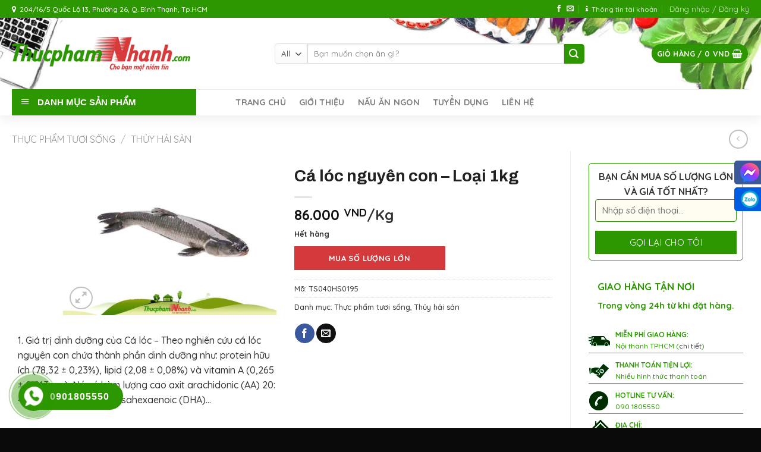

--- FILE ---
content_type: text/html; charset=UTF-8
request_url: https://thucphamnhanh.com/ca-loc-nguyen-con-loai-1kg/
body_size: 39836
content:
<!DOCTYPE html>
<!--[if IE 9 ]><html lang="vi" prefix="og: http://ogp.me/ns#" class="ie9 loading-site no-js"> <![endif]-->
<!--[if IE 8 ]><html lang="vi" prefix="og: http://ogp.me/ns#" class="ie8 loading-site no-js"> <![endif]-->
<!--[if (gte IE 9)|!(IE)]><!--><html lang="vi" prefix="og: http://ogp.me/ns#" class="loading-site no-js"> <!--<![endif]--><head><meta charset="UTF-8" /><link rel="preconnect" href="https://fonts.gstatic.com/" crossorigin /><script>WebFontConfig={google:{families:["Archivo:regular,700","Quicksand:regular,500,700,regular&display=swap"]}};if ( typeof WebFont === "object" && typeof WebFont.load === "function" ) { WebFont.load( WebFontConfig ); }</script><script id="litespeed-webfont-lib" src="https://thucphamnhanh.com/wp-content/plugins/litespeed-cache_/assets/js/webfontloader.min.js" async></script><link data-optimized="2" rel="stylesheet" href="https://thucphamnhanh.com/wp-content/litespeed/cssjs/f65b4.css?4dbf7" /><meta http-equiv="x-dns-prefetch-control" content="on"><link rel="profile" href="https://gmpg.org/xfn/11" /><link rel="pingback" href="https://thucphamnhanh.com/xmlrpc.php" /> <script>(function(html){html.className = html.className.replace(/\bno-js\b/,'js')})(document.documentElement);</script> <meta name='robots' content='max-image-preview:large' /><meta name="viewport" content="width=device-width, initial-scale=1, maximum-scale=1" /> <script id="google_gtagjs-js-consent-mode-data-layer" type="text/javascript">window.dataLayer = window.dataLayer || [];function gtag(){dataLayer.push(arguments);}
gtag('consent', 'default', {"ad_personalization":"denied","ad_storage":"denied","ad_user_data":"denied","analytics_storage":"denied","functionality_storage":"denied","security_storage":"denied","personalization_storage":"denied","region":["AT","BE","BG","CH","CY","CZ","DE","DK","EE","ES","FI","FR","GB","GR","HR","HU","IE","IS","IT","LI","LT","LU","LV","MT","NL","NO","PL","PT","RO","SE","SI","SK"],"wait_for_update":500});
window._googlesitekitConsentCategoryMap = {"statistics":["analytics_storage"],"marketing":["ad_storage","ad_user_data","ad_personalization"],"functional":["functionality_storage","security_storage"],"preferences":["personalization_storage"]};
window._googlesitekitConsents = {"ad_personalization":"denied","ad_storage":"denied","ad_user_data":"denied","analytics_storage":"denied","functionality_storage":"denied","security_storage":"denied","personalization_storage":"denied","region":["AT","BE","BG","CH","CY","CZ","DE","DK","EE","ES","FI","FR","GB","GR","HR","HU","IE","IS","IT","LI","LT","LU","LV","MT","NL","NO","PL","PT","RO","SE","SI","SK"],"wait_for_update":500};</script> <title>Sỉ lẻ Cá lóc nguyên con 1kg - Tươi Sạch | Thực Phẩm Nhanh</title><meta name="description" content="Sỉ lẻ Cá lóc nguyên con giao 24h tại HCM, mua online giá tốt, tươi mới liên hệ 0901805550 để được Thực Phẩm Nhanh tư vấn"/><meta name="robots" content="follow, index, max-snippet:-1, max-video-preview:-1, max-image-preview:large"/><link rel="canonical" href="https://thucphamnhanh.com/ca-loc-nguyen-con-loai-1kg/" /><meta property="og:locale" content="vi_VN"><meta property="og:type" content="product"><meta property="og:title" content="Sỉ lẻ Cá lóc nguyên con 1kg - Tươi Sạch | Thực Phẩm Nhanh"><meta property="og:description" content="Sỉ lẻ Cá lóc nguyên con giao 24h tại HCM, mua online giá tốt, tươi mới liên hệ 0901805550 để được Thực Phẩm Nhanh tư vấn"><meta property="og:url" content="https://thucphamnhanh.com/ca-loc-nguyen-con-loai-1kg/"><meta property="og:site_name" content="Thucphamnhanh.com"><meta property="og:updated_time" content="2026-01-05T15:17:14+07:00"><meta property="og:image" content="https://thucphamnhanh.com/wp-content/uploads/2020/03/ca-loc-nguyen-con-loai-1kg-2.jpg"><meta property="og:image:secure_url" content="https://thucphamnhanh.com/wp-content/uploads/2020/03/ca-loc-nguyen-con-loai-1kg-2.jpg"><meta property="og:image:width" content="1024"><meta property="og:image:height" content="745"><meta property="og:image:alt" content="Ca Loc Nguyen Con Loai 1kg (2)"><meta property="og:image:type" content="image/jpeg"><meta property="og:image" content="https://thucphamnhanh.com/wp-content/uploads/2020/03/ca-loc-nguyen-con-loai-1kg-1.jpg"><meta property="og:image:secure_url" content="https://thucphamnhanh.com/wp-content/uploads/2020/03/ca-loc-nguyen-con-loai-1kg-1.jpg"><meta property="og:image:width" content="1024"><meta property="og:image:height" content="745"><meta property="og:image:alt" content="Ca Loc Nguyen Con Loai 1kg (1)"><meta property="og:image:type" content="image/jpeg"><meta property="og:image" content="https://thucphamnhanh.com/wp-content/uploads/2020/03/ca-loc-nguyen-con-loai-1kg.jpg"><meta property="og:image:secure_url" content="https://thucphamnhanh.com/wp-content/uploads/2020/03/ca-loc-nguyen-con-loai-1kg.jpg"><meta property="og:image:width" content="1024"><meta property="og:image:height" content="745"><meta property="og:image:alt" content="Ca Loc Nguyen Con Loai 1kg"><meta property="og:image:type" content="image/jpeg"><meta property="product:price:amount" content="86000.0"><meta property="product:price:currency" content="VND"><meta name="twitter:card" content="summary_large_image"><meta name="twitter:title" content="Sỉ lẻ Cá lóc nguyên con 1kg - Tươi Sạch | Thực Phẩm Nhanh"><meta name="twitter:description" content="Sỉ lẻ Cá lóc nguyên con giao 24h tại HCM, mua online giá tốt, tươi mới liên hệ 0901805550 để được Thực Phẩm Nhanh tư vấn"><meta name="twitter:image" content="https://thucphamnhanh.com/wp-content/uploads/2020/03/ca-loc-nguyen-con-loai-1kg-2.jpg"> <script type="application/ld+json" class="rank-math-schema">{
    "@context": "https://schema.org",
    "@graph": [
        {
            "@type": "Organization",
            "@id": "https://thucphamnhanh.com/#organization",
            "name": "Thucphamnhanh.com | mua th\u1ef1c ph\u1ea9m, online, th\u1ee9c \u0103n nhanh, th\u1ef1c ph\u1ea9m an to\u00e0n, th\u1ef1c ph\u1ea9m nhanh",
            "url": "https://thucphamnhanh.com",
            "email": "Sales@thucphamnhanh.com",
            "address": {
                "@type": "PostalAddress",
                "streetAddress": "204/16/5 Qu\u1ed1c L\u1ed9 13, Ph\u01b0\u1eddng 26, Qu\u1eadn B\u00ecnh Th\u1ea1nh, TP H\u1ed3 Ch\u00ed Minh",
                "postalCode": "70000",
                "addressCountry": "Vi\u1ec7t Nam"
            },
            "logo": {
                "@type": "ImageObject",
                "url": "https://thucphamnhanh.com/wp-content/uploads/2020/08/logo-medium-ver2.1-e1598343997138.png"
            },
            "contactPoint": [
                {
                    "@type": "ContactPoint",
                    "telephone": "0901805550",
                    "contactType": "customer support"
                }
            ]
        },
        {
            "@type": "WebSite",
            "@id": "https://thucphamnhanh.com/#website",
            "url": "https://thucphamnhanh.com",
            "name": "Thucphamnhanh.com | mua th\u1ef1c ph\u1ea9m, online, th\u1ee9c \u0103n nhanh, th\u1ef1c ph\u1ea9m an to\u00e0n, th\u1ef1c ph\u1ea9m nhanh",
            "publisher": {
                "@id": "https://thucphamnhanh.com/#organization"
            },
            "inLanguage": "vi",
            "potentialAction": {
                "@type": "SearchAction",
                "target": "https://thucphamnhanh.com/?s={search_term_string}",
                "query-input": "required name=search_term_string"
            }
        },
        {
            "@type": "ImageObject",
            "@id": "https://thucphamnhanh.com/ca-loc-nguyen-con-loai-1kg/#primaryImage",
            "url": "https://thucphamnhanh.com/wp-content/uploads/2020/03/ca-loc-nguyen-con-loai-1kg-2.jpg",
            "width": 1024,
            "height": 745
        },
        {
            "@type": "ItemPage",
            "@id": "https://thucphamnhanh.com/ca-loc-nguyen-con-loai-1kg/#webpage",
            "url": "https://thucphamnhanh.com/ca-loc-nguyen-con-loai-1kg/",
            "name": "S\u1ec9 l\u1ebb C\u00e1 l\u00f3c nguy\u00ean con 1kg - T\u01b0\u01a1i S\u1ea1ch | Th\u1ef1c Ph\u1ea9m Nhanh",
            "datePublished": "2020-03-06T00:00:00+07:00",
            "dateModified": "2026-01-05T15:17:14+07:00",
            "isPartOf": {
                "@id": "https://thucphamnhanh.com/#website"
            },
            "primaryImageOfPage": {
                "@id": "https://thucphamnhanh.com/ca-loc-nguyen-con-loai-1kg/#primaryImage"
            },
            "inLanguage": "vi"
        },
        {
            "@type": "Product",
            "sku": "TS040HS0195",
            "name": "S\u1ec9 l\u1ebb C\u00e1 l\u00f3c nguy\u00ean con 1kg - T\u01b0\u01a1i S\u1ea1ch | Th\u1ef1c Ph\u1ea9m Nhanh",
            "description": "S\u1ec9 l\u1ebb C\u00e1 l\u00f3c nguy\u00ean con giao 24h t\u1ea1i HCM, mua online gi\u00e1 t\u1ed1t, t\u01b0\u01a1i m\u1edbi li\u00ean h\u1ec7 0901805550 \u0111\u1ec3 \u0111\u01b0\u1ee3c Th\u1ef1c Ph\u1ea9m Nhanh t\u01b0 v\u1ea5n",
            "releaseDate": "2020-03-06T00:00:00+07:00",
            "category": "Th\u1ef1c ph\u1ea9m t\u01b0\u01a1i s\u1ed1ng",
            "weight": {
                "@type": "QuantitativeValue",
                "unitCode": "KGM",
                "value": "0.0"
            },
            "offers": {
                "@type": "Offer",
                "price": "86000",
                "priceCurrency": "VND",
                "availability": "https://schema.org/OutOfStock",
                "itemCondition": "NewCondition",
                "url": "https://thucphamnhanh.com/ca-loc-nguyen-con-loai-1kg/",
                "seller": {
                    "@type": "Organization",
                    "@id": "https://thucphamnhanh.com/",
                    "name": "Thucphamnhanh.com | mua th\u1ef1c ph\u1ea9m, online, th\u1ee9c \u0103n nhanh, th\u1ef1c ph\u1ea9m an to\u00e0n, th\u1ef1c ph\u1ea9m nhanh",
                    "url": "https://thucphamnhanh.com",
                    "logo": "https://thucphamnhanh.com/wp-content/uploads/2020/08/logo-medium-ver2.1-e1598343997138.png"
                }
            },
            "@id": "https://thucphamnhanh.com/ca-loc-nguyen-con-loai-1kg/#richSnippet",
            "image": {
                "@id": "https://thucphamnhanh.com/ca-loc-nguyen-con-loai-1kg/#primaryImage"
            }
        }
    ]
}</script> <link rel='dns-prefetch' href='//www.googletagmanager.com' /><link rel='dns-prefetch' href='//maxcdn.bootstrapcdn.com' /><link rel='dns-prefetch' href='//fonts.googleapis.com' /><style id='dashicons-inline-css' type='text/css'>[data-font="Dashicons"]:before {font-family: 'Dashicons' !important;content: attr(data-icon) !important;speak: none !important;font-weight: normal !important;font-variant: normal !important;text-transform: none !important;line-height: 1 !important;font-style: normal !important;-webkit-font-smoothing: antialiased !important;-moz-osx-font-smoothing: grayscale !important;}</style><style id='woocommerce-inline-inline-css' type='text/css'>.woocommerce form .form-row .required { visibility: visible; }</style><style id='font-awesome-inline-css' type='text/css'>[data-font="FontAwesome"]:before {font-family: 'FontAwesome' !important;content: attr(data-icon) !important;speak: none !important;font-weight: normal !important;font-variant: normal !important;text-transform: none !important;line-height: 1 !important;font-style: normal !important;-webkit-font-smoothing: antialiased !important;-moz-osx-font-smoothing: grayscale !important;}</style><link rel='stylesheet' id='flatsome-ionicons-css'  href='//maxcdn.bootstrapcdn.com/font-awesome/4.7.0/css/font-awesome.min.css' type='text/css' media='all' /> <script type='text/javascript' src='https://thucphamnhanh.com/wp-includes/js/jquery/jquery.min.js' id='jquery-core-js'></script> <script type='text/javascript' src='https://thucphamnhanh.com/wp-includes/js/jquery/jquery-migrate.min.js' id='jquery-migrate-js'></script> <script type='text/javascript' src='https://thucphamnhanh.com/wp-content/plugins/quantities-and-units-for-woocommerce/assets/js/ipq_input_value_validation.js' id='ipq_validation-js'></script>  <script type='text/javascript' src='https://www.googletagmanager.com/gtag/js?id=G-1X86GG6NPG' id='google_gtagjs-js' async></script> <script type='text/javascript' id='google_gtagjs-js-after'>window.dataLayer = window.dataLayer || [];function gtag(){dataLayer.push(arguments);}
gtag("set","linker",{"domains":["thucphamnhanh.com"]});
gtag("js", new Date());
gtag("set", "developer_id.dZTNiMT", true);
gtag("config", "G-1X86GG6NPG");
gtag("config", "AW-956930777");
 window._googlesitekit = window._googlesitekit || {}; window._googlesitekit.throttledEvents = []; window._googlesitekit.gtagEvent = (name, data) => { var key = JSON.stringify( { name, data } ); if ( !! window._googlesitekit.throttledEvents[ key ] ) { return; } window._googlesitekit.throttledEvents[ key ] = true; setTimeout( () => { delete window._googlesitekit.throttledEvents[ key ]; }, 5 ); gtag( "event", name, { ...data, event_source: "site-kit" } ); };</script> <link rel="https://api.w.org/" href="https://thucphamnhanh.com/wp-json/" /><link rel="alternate" type="application/json" href="https://thucphamnhanh.com/wp-json/wp/v2/product/8200" /><link rel='shortlink' href='https://thucphamnhanh.com/?p=8200' /><link rel="alternate" type="application/json+oembed" href="https://thucphamnhanh.com/wp-json/oembed/1.0/embed?url=https%3A%2F%2Fthucphamnhanh.com%2Fca-loc-nguyen-con-loai-1kg%2F" /><link rel="alternate" type="text/xml+oembed" href="https://thucphamnhanh.com/wp-json/oembed/1.0/embed?url=https%3A%2F%2Fthucphamnhanh.com%2Fca-loc-nguyen-con-loai-1kg%2F&#038;format=xml" /><meta name="generator" content="Site Kit by Google 1.164.0" /><script src="https://www.google.com/recaptcha/api.js" async defer></script> <link rel="shortcut icon" type="image/png" href="https://thucphamnhanh.com/wp-content/uploads/2020/08/logo-medium-ver2.1-e1598343997138.png" ><link rel="icon" type="image/png" href="https://thucphamnhanh.com/wp-content/uploads/2020/08/logo-medium-ver2.1-e1598343997138.png" ><style type ="text/css">.block-product-title{background:#fff;height:45px;margin-bottom:20px;margin-top:20px;-webkit-border-radius:3px;-moz-border-radius:3px;border-radius:3px;position:relative}.block-product-title h2:after{content:" ";display:block;width:0;height:0;margin-left:2px;vertical-align:middle;border-top:22px solid transparent;border-left:15px solid #189eff;border-right:0 solid transparent;border-bottom:23px solid transparent;position:absolute;top:0;right:-15px}.block-product-title h2 span{font-size:14px;font-weight:400;line-height:45px;color:#fff;padding:0;margin:0}.block-product-title h2{background:#189eff;padding:0 8px 0 12px;height:100%;position:relative;margin:0;float:left;-webkit-border-radius:3px 0 0 3px;-moz-border-radius:3px 0 0 3px;border-radius:4px 0 0 4px;width:inherit}.block-product-title h2 img{margin-right:8px}.block-product-title ul{list-style:none;margin:0;padding:0;}.block-product-title ul li{display:inline-block;list-style: none;margin-bottom:0}.block-product-title ul li a{display:block;height:44px;line-height:30px;color:#444;font-size:12px;font-weight:400;white-space:nowrap;padding:7px 9px;letter-spacing:.1px}
	.block-product-title ul li:last-child a{font-weight:500}@media only screen and (max-width:48em){.nav>li>a>i.icon-menu{color:#fff}.block-product-tab .nav li{width:100%}.block-product-tab .nav li.last{position:static}.block-product-title ul{position:relative;background:#fff}.block-product-title ul li{display:none}.block-product-title ul li.last{display:block}}</stype><!--[if IE]><link rel="stylesheet" type="text/css" href="https://thucphamnhanh.com/wp-content/themes/flatsome/assets/css/ie-fallback.css"><script src="//cdnjs.cloudflare.com/ajax/libs/html5shiv/3.6.1/html5shiv.js"></script><script>var head = document.getElementsByTagName('head')[0],style = document.createElement('style');style.type = 'text/css';style.styleSheet.cssText = ':before,:after{content:none !important';head.appendChild(style);setTimeout(function(){head.removeChild(style);}, 0);</script><script src="https://thucphamnhanh.com/wp-content/themes/flatsome/assets/libs/ie-flexibility.js"></script><![endif]-->	<noscript><style>.woocommerce-product-gallery{ opacity: 1 !important; }</style></noscript>
 <script type="text/javascript">( function( w, d, s, l, i ) {
				w[l] = w[l] || [];
				w[l].push( {'gtm.start': new Date().getTime(), event: 'gtm.js'} );
				var f = d.getElementsByTagName( s )[0],
					j = d.createElement( s ), dl = l != 'dataLayer' ? '&l=' + l : '';
				j.async = true;
				j.src = 'https://www.googletagmanager.com/gtm.js?id=' + i + dl;
				f.parentNode.insertBefore( j, f );
			} )( window, document, 'script', 'dataLayer', 'GTM-54PF49' );</script> <link rel="icon" href="https://thucphamnhanh.com/wp-content/uploads/2020/03/favicon-tpn-2015.ico" sizes="32x32" /><link rel="icon" href="https://thucphamnhanh.com/wp-content/uploads/2020/03/favicon-tpn-2015.ico" sizes="192x192" /><link rel="apple-touch-icon" href="https://thucphamnhanh.com/wp-content/uploads/2020/03/favicon-tpn-2015.ico" /><meta name="msapplication-TileImage" content="https://thucphamnhanh.com/wp-content/uploads/2020/03/favicon-tpn-2015.ico" /><style id="custom-css" type="text/css">:root {--primary-color: #2c9700;}.full-width .ubermenu-nav, .container, .row{max-width: 1270px}.row.row-collapse{max-width: 1240px}.row.row-small{max-width: 1262.5px}.row.row-large{max-width: 1300px}.header-main{height: 120px}#logo img{max-height: 120px}#logo{width:300px;}.header-bottom{min-height: 10px}.header-top{min-height: 30px}.transparent .header-main{height: 265px}.transparent #logo img{max-height: 265px}.has-transparent + .page-title:first-of-type,.has-transparent + #main > .page-title,.has-transparent + #main > div > .page-title,.has-transparent + #main .page-header-wrapper:first-of-type .page-title{padding-top: 345px;}.header.show-on-scroll,.stuck .header-main{height:70px!important}.stuck #logo img{max-height: 70px!important}.search-form{ width: 70%;}.header-bg-color, .header-wrapper {background-color: rgba(255,255,255,0)}.header-bg-image {background-image: url('https://thucphamnhanh.com/wp-content/uploads/2021/08/bannertop-2.jpg.webp');}.header-bg-image {background-repeat: repeat-x;}.header-bottom {background-color: #ffffff}.header-main .nav > li > a{line-height: 16px }.header-bottom-nav > li > a{line-height: 16px }@media (max-width: 549px) {.header-main{height: 70px}#logo img{max-height: 70px}}.header-top{background-color:#2c9700!important;}/* Color */.accordion-title.active, .has-icon-bg .icon .icon-inner,.logo a, .primary.is-underline, .primary.is-link, .badge-outline .badge-inner, .nav-outline > li.active> a,.nav-outline >li.active > a, .cart-icon strong,[data-color='primary'], .is-outline.primary{color: #2c9700;}/* Color !important */[data-text-color="primary"]{color: #2c9700!important;}/* Background Color */[data-text-bg="primary"]{background-color: #2c9700;}/* Background */.scroll-to-bullets a,.featured-title, .label-new.menu-item > a:after, .nav-pagination > li > .current,.nav-pagination > li > span:hover,.nav-pagination > li > a:hover,.has-hover:hover .badge-outline .badge-inner,button[type="submit"], .button.wc-forward:not(.checkout):not(.checkout-button), .button.submit-button, .button.primary:not(.is-outline),.featured-table .title,.is-outline:hover, .has-icon:hover .icon-label,.nav-dropdown-bold .nav-column li > a:hover, .nav-dropdown.nav-dropdown-bold > li > a:hover, .nav-dropdown-bold.dark .nav-column li > a:hover, .nav-dropdown.nav-dropdown-bold.dark > li > a:hover, .is-outline:hover, .tagcloud a:hover,.grid-tools a, input[type='submit']:not(.is-form), .box-badge:hover .box-text, input.button.alt,.nav-box > li > a:hover,.nav-box > li.active > a,.nav-pills > li.active > a ,.current-dropdown .cart-icon strong, .cart-icon:hover strong, .nav-line-bottom > li > a:before, .nav-line-grow > li > a:before, .nav-line > li > a:before,.banner, .header-top, .slider-nav-circle .flickity-prev-next-button:hover svg, .slider-nav-circle .flickity-prev-next-button:hover .arrow, .primary.is-outline:hover, .button.primary:not(.is-outline), input[type='submit'].primary, input[type='submit'].primary, input[type='reset'].button, input[type='button'].primary, .badge-inner{background-color: #2c9700;}/* Border */.nav-vertical.nav-tabs > li.active > a,.scroll-to-bullets a.active,.nav-pagination > li > .current,.nav-pagination > li > span:hover,.nav-pagination > li > a:hover,.has-hover:hover .badge-outline .badge-inner,.accordion-title.active,.featured-table,.is-outline:hover, .tagcloud a:hover,blockquote, .has-border, .cart-icon strong:after,.cart-icon strong,.blockUI:before, .processing:before,.loading-spin, .slider-nav-circle .flickity-prev-next-button:hover svg, .slider-nav-circle .flickity-prev-next-button:hover .arrow, .primary.is-outline:hover{border-color: #2c9700}.nav-tabs > li.active > a{border-top-color: #2c9700}.widget_shopping_cart_content .blockUI.blockOverlay:before { border-left-color: #2c9700 }.woocommerce-checkout-review-order .blockUI.blockOverlay:before { border-left-color: #2c9700 }/* Fill */.slider .flickity-prev-next-button:hover svg,.slider .flickity-prev-next-button:hover .arrow{fill: #2c9700;}/* Background Color */[data-icon-label]:after, .secondary.is-underline:hover,.secondary.is-outline:hover,.icon-label,.button.secondary:not(.is-outline),.button.alt:not(.is-outline), .badge-inner.on-sale, .button.checkout, .single_add_to_cart_button, .current .breadcrumb-step{ background-color:#2c9700; }[data-text-bg="secondary"]{background-color: #2c9700;}/* Color */.secondary.is-underline,.secondary.is-link, .secondary.is-outline,.stars a.active, .star-rating:before, .woocommerce-page .star-rating:before,.star-rating span:before, .color-secondary{color: #2c9700}/* Color !important */[data-text-color="secondary"]{color: #2c9700!important;}/* Border */.secondary.is-outline:hover{border-color:#2c9700}.alert.is-underline:hover,.alert.is-outline:hover,.alert{background-color: #d4393b}.alert.is-link, .alert.is-outline, .color-alert{color: #d4393b;}/* Color !important */[data-text-color="alert"]{color: #d4393b!important;}/* Background Color */[data-text-bg="alert"]{background-color: #d4393b;}body{font-size: 100%;}@media screen and (max-width: 549px){body{font-size: 100%;}}body{font-family:"Quicksand", sans-serif}body{font-weight: 500}body{color: #333333}.nav > li > a {font-family:"Quicksand", sans-serif;}.mobile-sidebar-levels-2 .nav > li > ul > li > a {font-family:"Quicksand", sans-serif;}.nav > li > a {font-weight: 700;}.mobile-sidebar-levels-2 .nav > li > ul > li > a {font-weight: 700;}h1,h2,h3,h4,h5,h6,.heading-font, .off-canvas-center .nav-sidebar.nav-vertical > li > a{font-family: "Archivo", sans-serif;}h1,h2,h3,h4,h5,h6,.heading-font,.banner h1,.banner h2{font-weight: 700;}h1,h2,h3,h4,h5,h6,.heading-font{color: #222222;}.alt-font{font-family: "Quicksand", sans-serif;}.alt-font{font-weight: 0!important;}a{color: #333333;}a:hover{color: #2c9700;}.tagcloud a:hover{border-color: #2c9700;background-color: #2c9700;}.products.has-equal-box-heights .box-image {padding-top: 100%;}.shop-page-title.featured-title .title-bg{ background-image: url(https://thucphamnhanh.com/wp-content/uploads/2020/03/ca-loc-nguyen-con-loai-1kg-2.jpg)!important;}@media screen and (min-width: 550px){.products .box-vertical .box-image{min-width: 300px!important;width: 300px!important;}}.absolute-footer, html{background-color: #0a0a0a}.page-title-small + main .product-container > .row{padding-top:0;}/* Custom CSS */@-webkit-keyframes phonering-alo-circle-anim{0%{-webkit-transform:rotate(0) scale(0.5) skew(1deg);-webkit-opacity:.1}30%{-webkit-transform:rotate(0) scale(0.7) skew(1deg);-webkit-opacity:.5}100%{-webkit-transform:rotate(0) scale(1) skew(1deg);-webkit-opacity:.1}}@-webkit-keyframes phonering-alo-circle-fill-anim{0%{-webkit-transform:rotate(0) scale(0.7) skew(1deg);opacity:.6}50%{-webkit-transform:rotate(0) scale(1) skew(1deg);opacity:.6}100%{-webkit-transform:rotate(0) scale(0.7) skew(1deg);opacity:.6}}@-webkit-keyframes phonering-alo-circle-img-anim{0%{-webkit-transform:rotate(0) scale(1) skew(1deg)}10%{-webkit-transform:rotate(-25deg) scale(1) skew(1deg)}20%{-webkit-transform:rotate(25deg) scale(1) skew(1deg)}30%{-webkit-transform:rotate(-25deg) scale(1) skew(1deg)}40%{-webkit-transform:rotate(25deg) scale(1) skew(1deg)}50%{-webkit-transform:rotate(0) scale(1) skew(1deg)}100%{-webkit-transform:rotate(0) scale(1) skew(1deg)}}/* Trang tin tức */.title-cat h2 {background: #0092ff;border-top-right-radius: 5px;border-top-left-radius: 5px;padding-left: 10px;padding-top: 8px;padding-bottom: 8px;color: #fff;font-size: 17px;border-bottom: 1px solid #007fde;border-left: 10px solid #007fde;font-weight: normal;margin: 0;}/*************** Bài Viết Liên Quan ***************/.xem-them .tieu-de-xem-them {font-weight: 700;display: block;margin-bottom: 10px;font-size: 19px;color: black;}.xem-them ul li {margin-bottom: 3px;}.xem-them ul li a {font-weight: 700;font-size: 16px;color: #2c9700;}.xem-them ul li a:hover {text-decoration: underline;}.blog-single .entry-meta {text-transform: none;font-size: 14px;letter-spacing: 0;color: gray;border-top: 1px solid #e2e2e2;border-bottom: 1px solid #e2e2e2;padding: 10px;background: #f9f9f9;}.danh-muc {margin-bottom: 15px;}.danh-muc span.title, .the-tim-kiem span.title {border-radius: 4px;background: #2c9700;padding: 4px 10px;color: white;margin-right: 5px;}.danh-muc a, .the-tim-kiem a {line-height:32px;border-radius: 4px;margin-bottom: 10px;padding: 4px 10px;background: #dedede;color: #464646;}.danh-muc a:hover, .the-tim-kiem a:hover {background: #2c9700;color: white;}.bai-viet-lien-quan {margin-top: 15px;}.bai-viet-lien-quan h3 {font-size: 19px;color: black;}.bai-viet-lien-quan ul {margin-bottom: 0;display: inline-block;width: 100%;}.bai-viet-lien-quan ul li {list-style: none;width: 25%;color: graytext;float: left;padding-left: 4px;padding-right: 5px;}.bai-viet-lien-quan ul li .box-image img {height: 120px;border-radius: 4px;object-fit: cover;object-position: center;}.bai-viet-lien-quan h4 {font-size: 15px;color: black;line-height: 19px;padding-top: 7px;height: 64px;overflow: hidden;}/***************Hover Sản Phẩm***************/.product-small .box-image:hover::before{-webkit-animation:shine .75s;animation:shine .75s}@-webkit-keyframes shine{100%{left:125%}}@keyframes shine{100%{left:125%}}.product-small .box-image::before{position:absolute;top:0;left:-75%;z-index:2;display:block;content:'';width:50%;height:100%;background:-webkit-linear-gradient(left,rgba(255,255,255,0) 0,rgba(255,255,255,.3) 100%);background:linear-gradient(to right,rgba(255,255,255,0) 0,rgba(255,255,255,.3) 100%);-webkit-transform:skewX(-25deg);transform:skewX(-25deg)}/***************Hover Bài Viết***************/.post-item .box-image:hover::before{-webkit-animation:shine .75s;animation:shine .75s}@-webkit-keyframes shine{100%{left:125%}}@keyframes shine{100%{left:125%}}.post-item .box-image::before{position:absolute;top:0;left:-75%;z-index:2;display:block;content:'';width:50%;height:100%;background:-webkit-linear-gradient(left,rgba(255,255,255,0) 0,rgba(255,255,255,.3) 100%);background:linear-gradient(to right,rgba(255,255,255,0) 0,rgba(255,255,255,.3) 100%);-webkit-transform:skewX(-25deg);transform:skewX(-25deg)}/* Product Quickview */a.quick-view{width: 50%;position: absolute;left:-10px;bottom: 0;background:transparent;color:#2c9000;font-size:12px;}a.quick-view:before {content:"f06e";font-family: FontAwesome;position:absolute;top:-90%;left:37%;font-size:20px;font-weight: 100;}.muasll { font-size: 13px; margin-left: 0px; padding: 9px; line-height: 0px; margin-bottom: 15px; width: 254px; }form.cart { margin-bottom: -0.7em; }.text-center .quantity, .quantity { margin-right: 0.1em;}.header-bg-image {background-size: cover; }.woocommerce-column.woocommerce-column--1.woocommerce-column--billing-address.col-1 { width: 300px; }.col2-set>div+div, .u-columns>div+div { padding-left: 30px; width: 300px; }li#tab-title-test_tab { background: #2c9700; padding-left: 7px; padding-right: 7px; }li#tab-title-test_tab a {color:#fff;}@media screen and (min-width: 850px){ .vertical-thumbnails { overflow-x: hidden; overflow-y: hidden; }}.product-short-description { padding-top: 10px; }.product-short-description ul{ list-style:none }.product-short-description p{ margin-bottom: 0.3em; } .product-short-description li { margin-bottom: 0.1em; }button.pswp__button--arrow--left::before, button.pswp__button--arrow--right::before { border-radius: 21px;border: 2px solid #b3b3b3;; }.pswp__button--arrow--right:before { background-position: -99px -45px !important; }.pswp__button--arrow--left:before { background-position: -137px -46px !important; }.pswp__button, .pswp__button--arrow--left:before, .pswp__button--arrow--right:before { background: url(/wp-content/uploads/2021/08/default-skinn.png)}button.pswp__button--arrow--left:hover::before, button.pswp__button--arrow--right:hover::before {background-color: #2c9700 !important;border: 2px solid #2c9700;}.out-of-stock-label {display: none;}/* Custom CSS Mobile */@media (max-width: 549px){.bai-viet-lien-quan ul li {width: 50%;}.bai-viet-lien-quan ul li .box-image img {height: 90px;}.list-news li{width:50%}.list-news{width:100%}}.label-new.menu-item > a:after{content:"New";}.label-hot.menu-item > a:after{content:"Hot";}.label-sale.menu-item > a:after{content:"Sale";}.label-popular.menu-item > a:after{content:"Popular";}</style><style type="text/css" id="wp-custom-css">div#wrapper {overflow-x:hidden;}
.header-wrapper {
    box-shadow: 0 5px 20px #ededed;
}

.camket { border-radius:10px;
    box-shadow: 0 5px 27px rgba(0,0,0,.05);
		min-height:150px;
		padding:15px;
}
.phone-icon .icon-box-img {
    filter: hue-rotate(100deg);
}
img.attachment-woocommerce_thumbnail.size-woocommerce_thumbnail {
    min-height: 160px;
	max-height:240px;
}
/* Filter */
ul.bo-loc li {
    display: inline-block;
}
ul.bo-loc li:first-child {
	margin-left:0;
}
.prdctfltr_wc .prdctfltr_filter_title {
    display: none;
}
/* Product */
p.name.product-title {
	text-align:center;
}
span.price {
	text-align:center;
	font-size:13px;
}
/* Product */
p.name.product-title {
    min-height: 36px;
		text-align:center;
}
.product-small.box {
    box-shadow: 0 5px 20px #ededed;
    border-radius: 4px;
    text-align: center;
    padding: 0 10px 0 10px;

}
.product-small.box .box-image {min-height:240px}

.hop-icon .icon-box-img {
    filter: hue-rotate(45deg);
}
/* Form */
.call-now .title{    font-size: 23px;
    text-transform: uppercase;
    text-align: center;
    margin-bottom: 15px;
    color: #5c2200;
    font-family: "roboto condensed", sans-serif;
    font-weight: bold;}
.call-now {   background:white;  border: 1px solid #2c9700;
    padding: 10px;
    margin-top:20px;
    border-radius: 5px;}
.call-now input[type='text'], .call-now textarea, .call-now input[type='tel']{font-size: 15px;
    border-radius: 4px;
    box-shadow: 0px 0px;
    background: #fffdf1;
    border: 1px solid #2c9700;}
.call-now input[type='submit']:not(.is-form){width: 100%;
    background: #2c9700;
    color: white;
    font-weight: normal;
    text-transform: none;
    box-shadow: 0px 0px;
    margin: 0;}
/*Side*/
.date_working_block {
    padding: 7px 15px;
}
.date_working_block .title {
    font-size: 14px;
    color: #2C9700;
    margin-bottom: 8px;
    font-weight: bold;
}
.slidebar_right ul li .icon {
    width: 40px;
}
.slidebar_right ul li .icon {
    width: 45px;
    height: 40px;
    background: url(/wp-content/uploads/2020/03/customer-1-.png) no-repeat;
    float: left;
    background-position: -7px 10px;
}
.slidebar_right .return_product .icon {
    background-position: -4px -45px;
}
.slidebar_right ul li .icon {
    width: 40px;
}
.slidebar_right ul li {border-bottom:1px solid #777;
color:#2C9700;}
.slidebar_right .payment .icon {
    background-position: -4px -100px;
}
.clearfix:after, .clearfix:before {
    content: " ";
    display: table;
}
.slidebar_right .telco .icon {
    background-position: -4px -168px;
}
.slidebar_right .address .icon {
    background-position: -4px -235px;
}
.sliderbar_right {font-family: Open Sans,Helvetica,Arial,sans-serif;
}
.icon_side {
    display: inline-block;
    margin-left: 5px;
    width: calc(100% - 45px);
	  font-size:12px;
}
label {color:#2C9700;}
.gift-mid {padding-left:25%;}
.slidebar_right .icon {
    filter: hue-rotate(140deg);
}
/* Form */
.dang-ky input.wpcf7-form-control.wpcf7-text.wpcf7-email.wpcf7-validates-as-required.wpcf7-validates-as-email {
    border-radius: 10px 0 0 10px;
}
.dangky input.wpcf7-form-control.wpcf7-submit.button {
	border-radius: 0 10px 10px 0;
}
/* NAV Left */
.nav-left {
    justify-content: center;
}
/* Icon mobile */
@media only screen and (max-width: 48em) {
.nav>li>a>i.icon-menu {
	color: #389E19;}
	i.icon-shopping-basket {
    color: #389E19;
}
	}
/* search form */
.button.secondary:not(.is-outline) {
	border-radius:0 5px 5px 0;
}
select.search_categories.resize-select.mb-0 {
    border-radius: 5px 0 0 5px;
}
/* Thanh lọc */
.widget_price_filter .price_slider_amount .button {
	background-color: #2c9700;}
/* Subiz Mobile */
#subiz_mobile .button_chat_online {
margin:unset!important;
}
/* Footer */
.footer-tp .col-inner ul li {margin-left:0;}
.footer-section ul.menu>li, .widget>ul>li {
    border: none!important;
    font-size: 14px;
}
/* Vertical Menu */
ul.nav.header-nav.header-bottom-nav.nav-left.nav-uppercase {
    width: 310px;
}
ul#mega_menu {
    height: 394px;
}
#mega-menu-wrap{
	    background: #2c9700;
}
#mega-menu-title{
	padding: 10px 0 10px 15px;
    font-size: 15px;
    font-weight: 700;
    color: #fff;
    cursor: pointer;
	text-transform:uppercase;

}
/*#mega_menu > li > ul.sub-menu {
    position: absolute;
		top:0px;
    left: 100%;
    background: #fff;
    width: 201%;
    min-height: 334px;
    margin: 0;
    padding: 0;
    border: 1px solid #ccc;
    box-shadow: 0 6px 12px rgba(0, 0, 0, .175);
}
#mega_menu>li>a {
    border: none;
}
#mega_menu>li {
    height: 42px;
		margin-bottom:6px;
}
.mega-image {
	position:absolute;
	right:0;
	z-index:-1;
	bottom:-95px;
	opacity:0.7;
}
.sf-menu ul li {
	background:transparent;
}
.sf-menu a {
	border:none;
}*/
/*TRANG DANH MỤC SP*/
.widget-title {
display: block;
border-radius:5px 5px 0 0 ;
background: #2c9700;
padding: 13px 15px;
text-align: center;
font-weight: normal;
color: white;
}
.widget .is-divider {
display: none;
}
.product-categories, .woocommerce-widget-layered-nav-list, .price_slider_wrapper, #product-sidebar .product_list_widget, .widget_categories ul, .flatsome_recent_posts ul, .tagcloud, .category-page-row .product_list_widget, .page-wrapper .textwidget, #recentcomments{
border: 1px solid #2c9700;
border-radius: 0 0 5px 5px;
padding: 10px;
background-color: white;
}
/* Product Quickview */
a.quick-view.quick-view-added {
    width: 50%;
    position: absolute;
    left:-10px;
    bottom: 0;
		background:transparent;
		color:#2c9000;
		font-size:12px;
}

a.quick-view:before {
    content: "\f06e"!important;
	font-family: FontAwesome; }
a.quick-view.quick-view-added:before {
	content:"\f06e";
	font-family: FontAwesome;
	position:absolute;
	top:-90%;
	left:37%;
	font-size:20px;
	font-weight: 100;
}
.add-to-cart-button a:before {
	content:"\f291";
	font-family: FontAwesome;
		position:absolute;
	top:-77%;
	left:38%;
	font-size:20px;
	font-weight: 100;
}
.add-to-cart-button {
	   position: absolute;
    left: unset;
		right:-10px;
    bottom: 100%;
}
a.primary.is-small.mb-0.button.product_type_simple.is-outline {
	border:none;
	margin:0;
	padding-top:1px;
	color:transparent
}
@media (max-width:768px){
	a.primary.is-small.mb-0.button.product_type_simple.is-outline {
		color:#2c9700;
	}
	a.quick-view.quick-view-added {
		color:#2c9700;
	}
	.add-to-cart-button {
	   position: absolute;
    left: unset;
		right:unset;
		width:100%;
    bottom: 100%;
}	
}
.product-small:hover a.primary.is-small.mb-0.button.product_type_simple.is-outline {
	background-color:transparent;
	color:#2c9700;
	opacity:1!important;
}
.product-small.box:hover .box-image .image-fade_in_back a img.attachment-woocommerce_thumbnail.size-woocommerce_thumbnail  {
	opacity:0.2;
}
.product-small.box:hover .box-image .image-fade_in_back a img.show-on-hover.absolute.fill.hide-for-small.back-image {
	opacity:0;
}

/* Menu Icon */
ul#mega_menu>li>a:before {
	content:"";
	position:absolute;
	width:10%;
	left:3%;
	height:24px;
	background: url(https://thucphamnhanh.com/wp-content/uploads/2020/03/Thucphamnhanh-icon.png) no-repeat;
	background-position: 0px 0px
}

 ul#mega_menu .dong-hop a:before  {
	background-position: 0px -54px
}
ul#mega_menu .gia-vi a:before {
	background-position: 0px -30px
}
ul#mega_menu .candy a:before {
	background-position: 0px -30px
}
ul#mega_menu .qua-tet a:before {
	background-position: 0px -105px
}
ul#mega_menu .tuoi-song a:before {
	background-position: 0px -80px
}
ul#mega_menu li a {
    padding-left: 40px;
}
/* Security  */
.woocommerce-password-strength.bad {
    color: red;
}
.woocommerce-password-strength.short {
	color:red;
}
.woocommerce-password-strength.good {
	color: orange;}
.woocommerce-password-strength.strong {
    color: #2c9700;
}
ul.woocommerce-error.message-wrapper,.woocommerce-message.message-wrapper {
    display: none;
}
.devvn-popup-title, .popup-customer-info-group .devvn-order-btn {
    background: #2c9700;
}
.add_to_cart_button.added  {display:  inline-block}

.added_to_cart.wc-forward {display: none}
/* menu hover */
.header-bottom-nav>li>a:hover  {
	color:#2c9700;
}
.header-bottom-nav>li.active>a {
	color:#2c9700;
}
tr.woocommerce-cart-form__cart-item.cart_item img.attachment-woocommerce_thumbnail.size-woocommerce_thumbnail {
	    min-height: unset;
}
@media only screen and (max-width: 48em){
i.icon-shopping-basket {
    color: #fff;
}}
p.stock.in-stock:before {
	content:"\Tình trạng: ";
	color:#000;
}
tr.order-total td:after {
	content:"\Đã bao gồm VAT (nếu có)";
	font-size:12px;
}
tr.order-total strong span.woocommerce-Price-amount.amount {
	color:red;
	font-size:25px
}
/* Bình luận sản phẩm */
.woocommerce div.product .yith-wfbt-item span.price del>span {
	text-decoration:line-through;
}
#comments a.btn-reviews-now {
	background-color: #2c9700;}
span.devvn_num_reviews {
    min-width: 150px;
	color: #2c9700;}
.devvn_prod_cmt {
    width: 100%;
	max-width: 100%;}
div#reviews.woocommerce-Reviews {
	max-width: 100%;}
/* Icon Liên hệ  */

.icon-inner {
    width: 40px;
    height: 40px;
}
.icon-lien-he .icon-inner{margin-top:3px}
.icon-lien-he .icon-inner {background-color:#2c9700;border-radius:100%;border:2px solid #2c9700;}
.icon-lien-he .icon-box-img svg{border-radius:100%;border:2px solid transparent;-webkit-animation:phonering-alo-circle-img-anim 1s infinite ease-in-out;animation:phonering-alo-circle-img-anim 1s infinite ease-in-out;-webkit-transform-origin:50% 50%;-ms-transform-origin:50% 50%;transform-origin:50% 50%;display:-webkit-box;display:-webkit-flex;display:-ms-flexbox;display:flex;align-items:center;justify-content:center}
.icon-lien-he .icon-box-img {}
input.yith-wfbt-submit-button.button {
    background: #D83A3A!important;
    border: none;
}

.title-cat h2 {
    background: #0092ff;
    border-top-right-radius: 5px;
    border-top-left-radius: 5px;
    padding-left: 10px;
    padding-top: 8px;
    padding-bottom: 8px;
    color: #fff;
    font-size: 17px;
    border-bottom: 1px solid #007fde;
    border-left: 10px solid #007fde;
    font-weight: normal;
    margin: 0;
}
p.woocommerce-result-count.hide-for-medium {display:none;}
.video-fit video, .video-fit iframe, img.back-image, .image-cover img, .has-format img, .has-equal-box-heights .box-image img {
	object-fit: contain; }
/* Image Gallery */
.pswp__button--arrow--right {
	right:24%;
}
.pswp__button--arrow--left {
	left:25%;
}</style></head><body data-rsssl=1 class="product-template-default single single-product postid-8200 theme-flatsome ot-vertical-menu ot-menu-show-home woocommerce woocommerce-page woocommerce-no-js lightbox nav-dropdown-has-arrow nav-dropdown-has-shadow nav-dropdown-has-border">
<noscript>
<iframe data-lazyloaded="1" src="about:blank" data-src="https://www.googletagmanager.com/ns.html?id=GTM-54PF49" height="0" width="0" style="display:none;visibility:hidden"></iframe>
</noscript>
<a class="skip-link screen-reader-text" href="#main">Skip to content</a><div id="wrapper"><header id="header" class="header has-sticky sticky-jump"><div class="header-wrapper"><div id="top-bar" class="header-top hide-for-sticky nav-dark"><div class="flex-row container"><div class="flex-col hide-for-medium flex-left"><ul class="nav nav-left medium-nav-center nav-small  nav-divided"><li class="html custom html_topbar_left"><i class="fa fa-map-marker" aria-hidden="true"></i>  204/16/5 Quốc Lộ 13, Phường 26, Q. Bình Thạnh, Tp.HCM</li><li class="html custom html_top_right_text"><script data-ad-client="ca-pub-9560924174828487" async src="https://pagead2.googlesyndication.com/pagead/js/adsbygoogle.js"></script></li></ul></div><div class="flex-col hide-for-medium flex-center"><ul class="nav nav-center nav-small  nav-divided"></ul></div><div class="flex-col hide-for-medium flex-right"><ul class="nav top-bar-nav nav-right nav-small  nav-divided"><li class="html header-social-icons ml-0"><div class="social-icons follow-icons" ><a href="https://www.facebook.com/thucphamnhanh/" target="_blank" data-label="Facebook"  rel="noopener noreferrer nofollow" class="icon plain facebook tooltip" title="Follow on Facebook"><i class="icon-facebook" ></i></a><a href="mailto:mailto:Sales@thucphamnhanh.com" data-label="E-mail"  rel="nofollow" class="icon plain  email tooltip" title="Send us an email"><i class="icon-envelop" ></i></a></div></li><li class="html custom html_topbar_right"><i class="fa fa-info" aria-hidden="true" " style="padding-top:8px;"></i><a href="https://thucphamnhanh.com/thong-tin-tai-khoan/" style="font-size:12px; font-weight:500;"> &nbsp Thông tin tài khoản</a></li><li class="account-item has-icon
"
><a href="https://thucphamnhanh.com/thong-tin-tai-khoan/"
class="nav-top-link nav-top-not-logged-in "
data-open="#login-form-popup"  >
<span>
Đăng nhập     / Đăng ký  </span>
</a></li></ul></div><div class="flex-col show-for-medium flex-grow"><ul class="nav nav-center nav-small mobile-nav  nav-divided"><li class="html custom html_topbar_left"><i class="fa fa-map-marker" aria-hidden="true"></i>  204/16/5 Quốc Lộ 13, Phường 26, Q. Bình Thạnh, Tp.HCM</li></ul></div></div></div><div id="masthead" class="header-main "><div class="header-inner flex-row container logo-left medium-logo-center" role="navigation"><div id="logo" class="flex-col logo">
<a href="https://thucphamnhanh.com/" title="Thucphamnhanh.com - Thucphamnhanh.com chuyên cung cấp thực phẩm online với chất lượng tốt, an toàn vệ sinh thực phẩm, chăm sóc khách hàng chu đáo và vận chuyển tận nơi." rel="home">
<img width="300" height="120" src="https://thucphamnhanh.com/wp-content/uploads/2020/08/logo-medium-ver2.1-e1598343997138.png.webp" class="header_logo header-logo" alt="Thucphamnhanh.com"/><img  width="300" height="120" src="https://thucphamnhanh.com/wp-content/uploads/2020/08/logo-medium-ver2.1-e1598343997138.png.webp" class="header-logo-dark" alt="Thucphamnhanh.com"/></a></div><div class="flex-col show-for-medium flex-left"><ul class="mobile-nav nav nav-left "><li class="nav-icon has-icon">
<a href="#" data-open="#main-menu" data-pos="left" data-bg="main-menu-overlay" data-color="" class="is-small" aria-label="Menu" aria-controls="main-menu" aria-expanded="false">
<i class="icon-menu" ></i>
</a></li></ul></div><div class="flex-col hide-for-medium flex-left
flex-grow"><ul class="header-nav header-nav-main nav nav-left  nav-line-bottom nav-size-medium nav-spacing-large nav-uppercase" ><li class="header-search-form search-form html relative has-icon"><div class="header-search-form-wrapper"><div class="searchform-wrapper ux-search-box relative is-normal"><form role="search" method="get" class="searchform" action="https://thucphamnhanh.com/"><div class="flex-row relative"><div class="flex-col search-form-categories">
<select class="search_categories resize-select mb-0" name="product_cat"><option value="" selected='selected'>All</option><option value="banh-keo-mut">Bánh, kẹo, mứt, đồ ngọt</option><option value="dac-san">Đặc sản</option><option value="luong-thuc">Lương thực</option><option value="rau-cu-qua">Rau, củ, quả</option><option value="san-pham-khac">Sản phẩm khác</option><option value="thuc-pham-che-bien">Thực phẩm chế biến</option><option value="thuc-pham-dong-hop">Thực phẩm đóng hộp</option><option value="thuc-pham-gia-vi">Thực phẩm gia vị</option><option value="thuc-pham-tuoi-song">Thực phẩm tươi sống</option><option value="thuc-uong">Thức uống</option></select></div><div class="flex-col flex-grow">
<label class="screen-reader-text" for="woocommerce-product-search-field-0">Tìm kiếm:</label>
<input type="search" id="woocommerce-product-search-field-0" class="search-field mb-0" placeholder="Bạn muốn chọn ăn gì?" value="" name="s" />
<input type="hidden" name="post_type" value="product" /></div><div class="flex-col">
<button type="submit" value="Tìm kiếm" class="ux-search-submit submit-button secondary button icon mb-0">
<i class="icon-search" ></i>			</button></div></div><div class="live-search-results text-left z-top"></div></form></div></div></li></ul></div><div class="flex-col hide-for-medium flex-right"><ul class="header-nav header-nav-main nav nav-right  nav-line-bottom nav-size-medium nav-spacing-large nav-uppercase"><li class="cart-item has-icon has-dropdown"><div class="header-button">
<a href="https://thucphamnhanh.com/gio-hang/" title="Giỏ hàng" class="header-cart-link icon primary button circle is-small"><span class="header-cart-title">
Giỏ hàng   /      <span class="cart-price"><span class="woocommerce-Price-amount amount"><bdi>0&nbsp;<span class="woocommerce-Price-currencySymbol">VND</span></bdi></span></span>
</span><i class="icon-shopping-basket"
data-icon-label="0">
</i>
</a></div><ul class="nav-dropdown nav-dropdown-default"><li class="html widget_shopping_cart"><div class="widget_shopping_cart_content"><p class="woocommerce-mini-cart__empty-message">Chưa có sản phẩm trong giỏ hàng.</p></div></li></ul></li></ul></div><div class="flex-col show-for-medium flex-right"><ul class="mobile-nav nav nav-right "><li class="cart-item has-icon"><div class="header-button">      <a href="https://thucphamnhanh.com/gio-hang/" class="header-cart-link off-canvas-toggle nav-top-link icon primary button circle is-small" data-open="#cart-popup" data-class="off-canvas-cart" title="Giỏ hàng" data-pos="right">
<i class="icon-shopping-basket"
data-icon-label="0">
</i>
</a></div><div id="cart-popup" class="mfp-hide widget_shopping_cart"><div class="cart-popup-inner inner-padding"><div class="cart-popup-title text-center"><h4 class="uppercase">Giỏ hàng</h4><div class="is-divider"></div></div><div class="widget_shopping_cart_content"><p class="woocommerce-mini-cart__empty-message">Chưa có sản phẩm trong giỏ hàng.</p></div><div class="cart-sidebar-content relative"></div></div></div></li></ul></div></div><div class="container"><div class="top-divider full-width"></div></div></div><div id="wide-nav" class="header-bottom wide-nav flex-has-center"><div class="flex-row container"><div class="flex-col hide-for-medium flex-left"><ul class="nav header-nav header-bottom-nav nav-left  nav-line-bottom nav-size-medium nav-spacing-large nav-uppercase"><div id="mega-menu-wrap"
class="ot-vm-click"><div id="mega-menu-title">
<i class="icon-menu"></i> Danh mục sản phẩm</div><ul id="mega_menu" class="sf-menu sf-vertical"><li id="menu-item-9290" class="menu-item menu-item-type-taxonomy menu-item-object-product_cat menu-item-has-children menu-item-9290"><a href="https://thucphamnhanh.com/rau-cu-qua/">Rau, củ, quả</a><ul class="sub-menu"><li id="menu-item-9291" class="menu-item menu-item-type-taxonomy menu-item-object-product_cat menu-item-9291"><a href="https://thucphamnhanh.com/dang-cu/">Dạng củ</a></li><li id="menu-item-9293" class="menu-item menu-item-type-taxonomy menu-item-object-product_cat menu-item-9293"><a href="https://thucphamnhanh.com/dang-la/">Dạng lá</a></li><li id="menu-item-9292" class="menu-item menu-item-type-taxonomy menu-item-object-product_cat menu-item-9292"><a href="https://thucphamnhanh.com/dang-hat/">Dạng hạt</a></li><li id="menu-item-9295" class="menu-item menu-item-type-taxonomy menu-item-object-product_cat menu-item-9295"><a href="https://thucphamnhanh.com/dang-qua-trai/">Dạng quả (trái)</a></li><li id="menu-item-9294" class="menu-item menu-item-type-taxonomy menu-item-object-product_cat menu-item-9294"><a href="https://thucphamnhanh.com/dang-nam/">Dạng nấm</a></li><li id="menu-item-9298" class="menu-item menu-item-type-taxonomy menu-item-object-product_cat menu-item-9298"><a href="https://thucphamnhanh.com/trai-cay/">Trái cây</a></li><li id="menu-item-9296" class="menu-item menu-item-type-taxonomy menu-item-object-product_cat menu-item-9296"><a href="https://thucphamnhanh.com/rau-gia-vi-tay/">Rau gia vị tây</a></li><li id="menu-item-9297" class="menu-item menu-item-type-taxonomy menu-item-object-product_cat menu-item-9297"><a href="https://thucphamnhanh.com/rau-cu-qua-khac/">Rau, củ, quả khác</a></li></ul></li><li id="menu-item-9300" class="menu-item menu-item-type-taxonomy menu-item-object-product_cat menu-item-has-children menu-item-9300"><a href="https://thucphamnhanh.com/thuc-pham-che-bien/">Thực phẩm chế biến</a><ul class="sub-menu"><li id="menu-item-9303" class="menu-item menu-item-type-taxonomy menu-item-object-product_cat menu-item-9303"><a href="https://thucphamnhanh.com/thit-che-bien/">Thịt chế biến</a></li><li id="menu-item-9307" class="menu-item menu-item-type-taxonomy menu-item-object-product_cat menu-item-9307"><a href="https://thucphamnhanh.com/xuc-xich/">Xúc xích</a></li><li id="menu-item-9302" class="menu-item menu-item-type-taxonomy menu-item-object-product_cat menu-item-9302"><a href="https://thucphamnhanh.com/rau-cu-che-bien/">Rau củ chế biến</a></li><li id="menu-item-9304" class="menu-item menu-item-type-taxonomy menu-item-object-product_cat menu-item-9304"><a href="https://thucphamnhanh.com/thit-vien/">Thịt viên</a></li><li id="menu-item-9301" class="menu-item menu-item-type-taxonomy menu-item-object-product_cat menu-item-9301"><a href="https://thucphamnhanh.com/lap-xuong/">Lạp xưởng</a></li><li id="menu-item-9305" class="menu-item menu-item-type-taxonomy menu-item-object-product_cat menu-item-9305"><a href="https://thucphamnhanh.com/thuc-pham-che-bien-khac/">Thực phẩm chế biến khác</a></li><li id="menu-item-9306" class="menu-item menu-item-type-taxonomy menu-item-object-product_cat menu-item-9306"><a href="https://thucphamnhanh.com/thuy-san-che-bien/">Thủy sản chế biến</a></li></ul></li><li id="menu-item-9315" class="menu-item menu-item-type-taxonomy menu-item-object-product_cat current-product-ancestor current-menu-parent current-product-parent menu-item-has-children menu-item-9315"><a href="https://thucphamnhanh.com/thuc-pham-tuoi-song/">Thực phẩm tươi sống</a><ul class="sub-menu"><li id="menu-item-9323" class="menu-item menu-item-type-taxonomy menu-item-object-product_cat menu-item-9323"><a href="https://thucphamnhanh.com/trung-gia-cam/">Trứng gia cầm</a></li><li id="menu-item-9319" class="menu-item menu-item-type-taxonomy menu-item-object-product_cat menu-item-9319"><a href="https://thucphamnhanh.com/thit-heo/">Thịt heo</a></li><li id="menu-item-9318" class="menu-item menu-item-type-taxonomy menu-item-object-product_cat menu-item-9318"><a href="https://thucphamnhanh.com/thit-gia-cam/">Thịt gia cầm</a></li><li id="menu-item-9322" class="menu-item menu-item-type-taxonomy menu-item-object-product_cat current-product-ancestor current-menu-parent current-product-parent menu-item-9322"><a href="https://thucphamnhanh.com/thuy-hai-san/">Thủy hải sản</a></li><li id="menu-item-9316" class="menu-item menu-item-type-taxonomy menu-item-object-product_cat menu-item-9316"><a href="https://thucphamnhanh.com/thit-bo/">Thịt bò</a></li><li id="menu-item-9320" class="menu-item menu-item-type-taxonomy menu-item-object-product_cat menu-item-9320"><a href="https://thucphamnhanh.com/thit-nhap-khau/">Thịt nhập khẩu</a></li><li id="menu-item-9321" class="menu-item menu-item-type-taxonomy menu-item-object-product_cat menu-item-9321"><a href="https://thucphamnhanh.com/thuc-pham-tuoi-song-khac/">Thực phẩm tươi sống khác</a></li></ul></li><li id="menu-item-9311" class="menu-item menu-item-type-taxonomy menu-item-object-product_cat menu-item-has-children menu-item-9311"><a href="https://thucphamnhanh.com/thuc-pham-gia-vi/">Thực phẩm gia vị</a><ul class="sub-menu"><li id="menu-item-9313" class="menu-item menu-item-type-taxonomy menu-item-object-product_cat menu-item-9313"><a href="https://thucphamnhanh.com/gia-vi/">Gia vị</a></li><li id="menu-item-9314" class="menu-item menu-item-type-taxonomy menu-item-object-product_cat menu-item-9314"><a href="https://thucphamnhanh.com/nguyen-lieu-kho/">Nguyên liệu khô</a></li><li id="menu-item-9312" class="menu-item menu-item-type-taxonomy menu-item-object-product_cat menu-item-9312"><a href="https://thucphamnhanh.com/dau-an/">Dầu ăn</a></li></ul></li><li id="menu-item-9286" class="menu-item menu-item-type-taxonomy menu-item-object-product_cat menu-item-has-children menu-item-9286"><a href="https://thucphamnhanh.com/luong-thuc/">Lương thực</a><ul class="sub-menu"><li id="menu-item-9288" class="menu-item menu-item-type-taxonomy menu-item-object-product_cat menu-item-9288"><a href="https://thucphamnhanh.com/gao/">Gạo</a></li><li id="menu-item-9287" class="menu-item menu-item-type-taxonomy menu-item-object-product_cat menu-item-9287"><a href="https://thucphamnhanh.com/bot-cac-loai/">Bột các loại</a></li><li id="menu-item-9289" class="menu-item menu-item-type-taxonomy menu-item-object-product_cat menu-item-9289"><a href="https://thucphamnhanh.com/soi-cac-loai/">Sợi các loại</a></li></ul></li><li id="menu-item-9283" class="menu-item menu-item-type-taxonomy menu-item-object-product_cat menu-item-9283"><a href="https://thucphamnhanh.com/banh-keo-mut/">Bánh, kẹo, mứt, đồ ngọt</a></li><li id="menu-item-9308" class="menu-item menu-item-type-taxonomy menu-item-object-product_cat menu-item-has-children menu-item-9308"><a href="https://thucphamnhanh.com/thuc-pham-dong-hop/">Thực phẩm đóng hộp</a><ul class="sub-menu"><li id="menu-item-9309" class="menu-item menu-item-type-taxonomy menu-item-object-product_cat menu-item-9309"><a href="https://thucphamnhanh.com/thit-dong-hop/">Thịt đóng hộp</a></li><li id="menu-item-9310" class="menu-item menu-item-type-taxonomy menu-item-object-product_cat menu-item-9310"><a href="https://thucphamnhanh.com/thuy-hai-san-dong-hop/">Thủy Hải sản đóng hộp</a></li></ul></li><li id="menu-item-9284" class="menu-item menu-item-type-taxonomy menu-item-object-product_cat menu-item-has-children menu-item-9284"><a href="https://thucphamnhanh.com/dac-san/">Đặc sản</a><ul class="sub-menu"><li id="menu-item-9285" class="menu-item menu-item-type-taxonomy menu-item-object-product_cat menu-item-9285"><a href="https://thucphamnhanh.com/dac-san-mien-trung/">Đặc sản Miền Trung</a></li></ul></li><li id="menu-item-22347" class="menu-item menu-item-type-taxonomy menu-item-object-product_cat menu-item-22347"><a href="https://thucphamnhanh.com/thuc-uong/">Thức uống</a></li><li id="menu-item-5877" class="menu-item menu-item-type-taxonomy menu-item-object-product_cat menu-item-5877"><a href="https://thucphamnhanh.com/san-pham-khac/">Sản phẩm khác</a></li></ul></div></ul></div><div class="flex-col hide-for-medium flex-center"><ul class="nav header-nav header-bottom-nav nav-center  nav-line-bottom nav-size-medium nav-spacing-large nav-uppercase"><li id="menu-item-329" class="menu-item menu-item-type-custom menu-item-object-custom menu-item-home menu-item-329 menu-item-design-default"><a href="https://thucphamnhanh.com" class="nav-top-link">Trang chủ</a></li><li id="menu-item-2609" class="menu-item menu-item-type-post_type menu-item-object-page menu-item-2609 menu-item-design-default"><a href="https://thucphamnhanh.com/gioi-thieu/" class="nav-top-link">Giới thiệu</a></li><li id="menu-item-6451" class="menu-item menu-item-type-post_type menu-item-object-page menu-item-6451 menu-item-design-default"><a href="https://thucphamnhanh.com/nau-an-ngon/" class="nav-top-link">Nấu Ăn Ngon</a></li><li id="menu-item-5677" class="menu-item menu-item-type-post_type menu-item-object-page menu-item-5677 menu-item-design-default"><a href="https://thucphamnhanh.com/tuyen-dung/" class="nav-top-link">Tuyển dụng</a></li><li id="menu-item-1904" class="menu-item menu-item-type-post_type menu-item-object-page menu-item-1904 menu-item-design-default"><a href="https://thucphamnhanh.com/lien-he/" class="nav-top-link">Liên hệ</a></li></ul></div><div class="flex-col hide-for-medium flex-right flex-grow"><ul class="nav header-nav header-bottom-nav nav-right  nav-line-bottom nav-size-medium nav-spacing-large nav-uppercase"></ul></div><div class="flex-col show-for-medium flex-grow"><ul class="nav header-bottom-nav nav-center mobile-nav  nav-line-bottom nav-size-medium nav-spacing-large nav-uppercase"><li class="header-search-form search-form html relative has-icon"><div class="header-search-form-wrapper"><div class="searchform-wrapper ux-search-box relative is-normal"><form role="search" method="get" class="searchform" action="https://thucphamnhanh.com/"><div class="flex-row relative"><div class="flex-col search-form-categories">
<select class="search_categories resize-select mb-0" name="product_cat"><option value="" selected='selected'>All</option><option value="banh-keo-mut">Bánh, kẹo, mứt, đồ ngọt</option><option value="dac-san">Đặc sản</option><option value="luong-thuc">Lương thực</option><option value="rau-cu-qua">Rau, củ, quả</option><option value="san-pham-khac">Sản phẩm khác</option><option value="thuc-pham-che-bien">Thực phẩm chế biến</option><option value="thuc-pham-dong-hop">Thực phẩm đóng hộp</option><option value="thuc-pham-gia-vi">Thực phẩm gia vị</option><option value="thuc-pham-tuoi-song">Thực phẩm tươi sống</option><option value="thuc-uong">Thức uống</option></select></div><div class="flex-col flex-grow">
<label class="screen-reader-text" for="woocommerce-product-search-field-1">Tìm kiếm:</label>
<input type="search" id="woocommerce-product-search-field-1" class="search-field mb-0" placeholder="Bạn muốn chọn ăn gì?" value="" name="s" />
<input type="hidden" name="post_type" value="product" /></div><div class="flex-col">
<button type="submit" value="Tìm kiếm" class="ux-search-submit submit-button secondary button icon mb-0">
<i class="icon-search" ></i>			</button></div></div><div class="live-search-results text-left z-top"></div></form></div></div></li></ul></div></div></div><div class="header-bg-container fill"><div class="header-bg-image fill"></div><div class="header-bg-color fill"></div></div></div></header><div class="page-title shop-page-title product-page-title"><div class="page-title-inner flex-row medium-flex-wrap container"><div class="flex-col flex-grow medium-text-center"><div class="is-medium"><nav class="woocommerce-breadcrumb breadcrumbs uppercase"><a href="https://thucphamnhanh.com/thuc-pham-tuoi-song/">Thực phẩm tươi sống</a> <span class="divider">&#47;</span> <a href="https://thucphamnhanh.com/thuy-hai-san/">Thủy hải sản</a></nav></div></div><div class="flex-col medium-text-center"><ul class="next-prev-thumbs is-small "><li class="prod-dropdown has-dropdown">
<a href="https://thucphamnhanh.com/tim-ga-loai-1kg/"  rel="next" class="button icon is-outline circle">
<i class="icon-angle-left" ></i>              </a><div class="nav-dropdown">
<a title="Tim gà &#8211; Loại 1kg" href="https://thucphamnhanh.com/tim-ga-loai-1kg/">
<img width="100" height="100" src="https://thucphamnhanh.com/wp-content/uploads/2020/07/tim-ga-loai-1kg-1-100x100.jpg" class="attachment-woocommerce_gallery_thumbnail size-woocommerce_gallery_thumbnail wp-post-image" alt="Tim Ga Loai 1kg (1)" loading="lazy" srcset="https://thucphamnhanh.com/wp-content/uploads/2020/07/tim-ga-loai-1kg-1-100x100.jpg 100w, https://thucphamnhanh.com/wp-content/uploads/2020/07/tim-ga-loai-1kg-1-280x280.jpg 280w, https://thucphamnhanh.com/wp-content/uploads/2020/07/tim-ga-loai-1kg-1-70x70.jpg 70w" sizes="(max-width: 100px) 100vw, 100px" title="Cá lóc nguyên con - Loại 1kg 1"></a></div></li></ul></div></div></div><main id="main" class=""><div class="shop-container"><div class="container"><div class="woocommerce-notices-wrapper"></div></div><div id="product-8200" class="product type-product post-8200 status-publish first outofstock product_cat-thuc-pham-tuoi-song product_cat-thuy-hai-san has-post-thumbnail shipping-taxable purchasable product-type-simple"><div class="row content-row row-divided row-large row-reverse"><div id="product-sidebar" class="col large-3 hide-for-medium shop-sidebar "><aside id="block_widget-4" class="widget block_widget"><div role="form" class="wpcf7" id="wpcf7-f2310-p8200-o1" lang="vi" dir="ltr"><div class="screen-reader-response"><p role="status" aria-live="polite" aria-atomic="true"></p><ul></ul></div><form action="/ca-loc-nguyen-con-loai-1kg/#wpcf7-f2310-p8200-o1" method="post" class="wpcf7-form init" novalidate="novalidate" data-status="init"><div style="display: none;">
<input type="hidden" name="_wpcf7" value="2310" />
<input type="hidden" name="_wpcf7_version" value="5.3.2" />
<input type="hidden" name="_wpcf7_locale" value="vi" />
<input type="hidden" name="_wpcf7_unit_tag" value="wpcf7-f2310-p8200-o1" />
<input type="hidden" name="_wpcf7_container_post" value="8200" />
<input type="hidden" name="_wpcf7_posted_data_hash" value="" /></div><div class="call-now"><p style="font-size:16px;text-align:center;font-weight:bold;">BẠN CẦN MUA SỐ LƯỢNG LỚN VÀ GIÁ TỐT NHẤT?</p><p><span class="wpcf7-form-control-wrap tel-939"><input type="tel" name="tel-939" value="" size="40" class="wpcf7-form-control wpcf7-text wpcf7-tel wpcf7-validates-as-required wpcf7-validates-as-tel" aria-required="true" aria-invalid="false" placeholder="Nhập số điện thoại..." /></span><br />
<input type="submit" value="GỌI LẠI CHO TÔI" class="wpcf7-form-control wpcf7-submit" /></p></div><div class="wpcf7-response-output" aria-hidden="true"></div></form></div></aside><aside id="block_widget-5" class="widget block_widget"><div class="slidebar_right"><div class="date_working_block"><div class="title"><span style="font-size: 120%;">GIAO HÀNG TẬN NƠI</span></div><p><label>Trong vòng 24h từ khi đặt hàng.</label></p></div><ul><li class="free_ship clearfix"><div class="icon"></div><div class="icon_side"><b>MIỄN PHÍ GIAO HÀNG:</b><br />
Nội thành TPHCM (<a href="https://thucphamnhanh.com/van-chuyen-va-giao-nhan/" target="_blank" rel="noopener noreferrer">chi tiết</a>)</div></li></ul><ul><li style="list-style-type: none;"><ul><li class="payment clearfix"><div class="icon"></div><div class="icon_side"><b>THANH TOÁN TIỆN LỢI:</b><br />
Nhiều hình thức thanh toán</div></li><li class="telco clearfix"><div class="icon"></div><div class="icon_side"><b>HOTLINE TƯ VẤN:</b><br />
090 1805550</div></li><li class="address clearfix"><div class="icon"></div><div class="icon_side"><b>ĐỊA CHỈ:</b><br />
204/16/5 Quốc Lộ 13, P26, Q.Bình Thạnh, TP HCM</div></li></ul></li></ul></div></aside></div><div class="col large-9"><div class="product-main"><div class="row"><div class="large-6 col"><div class="row row-small"><div class="col large-10"><div class="woocommerce-product-gallery woocommerce-product-gallery--with-images woocommerce-product-gallery--columns-4 images relative mb-half has-hover" data-columns="4"><div class="badge-container is-larger absolute left top z-1"></div><div class="image-tools absolute top show-on-hover right z-3"></div><figure class="woocommerce-product-gallery__wrapper product-gallery-slider slider slider-nav-small mb-0"
data-flickity-options='{
"cellAlign": "center",
"wrapAround": true,
"autoPlay": false,
"prevNextButtons":true,
"adaptiveHeight": true,
"imagesLoaded": true,
"lazyLoad": 1,
"dragThreshold" : 15,
"pageDots": false,
"rightToLeft": false       }'><div data-thumb="https://thucphamnhanh.com/wp-content/uploads/2020/03/ca-loc-nguyen-con-loai-1kg-2-100x100.jpg" class="woocommerce-product-gallery__image slide first"><a href="https://thucphamnhanh.com/wp-content/uploads/2020/03/ca-loc-nguyen-con-loai-1kg-2.jpg"><img width="900" height="655" src="https://thucphamnhanh.com/wp-content/uploads/2020/03/ca-loc-nguyen-con-loai-1kg-2-900x655.jpg" class="wp-post-image skip-lazy" alt="Ca Loc Nguyen Con Loai 1kg (2)" loading="lazy" title="Ca Loc Nguyen Con Loai 1kg (2)" data-caption="" data-src="https://thucphamnhanh.com/wp-content/uploads/2020/03/ca-loc-nguyen-con-loai-1kg-2.jpg" data-large_image="https://thucphamnhanh.com/wp-content/uploads/2020/03/ca-loc-nguyen-con-loai-1kg-2.jpg" data-large_image_width="1024" data-large_image_height="745" srcset="https://thucphamnhanh.com/wp-content/uploads/2020/03/ca-loc-nguyen-con-loai-1kg-2-900x655.jpg 900w, https://thucphamnhanh.com/wp-content/uploads/2020/03/ca-loc-nguyen-con-loai-1kg-2-550x400.jpg 550w, https://thucphamnhanh.com/wp-content/uploads/2020/03/ca-loc-nguyen-con-loai-1kg-2-768x559.jpg 768w, https://thucphamnhanh.com/wp-content/uploads/2020/03/ca-loc-nguyen-con-loai-1kg-2-41x30.jpg 41w, https://thucphamnhanh.com/wp-content/uploads/2020/03/ca-loc-nguyen-con-loai-1kg-2-300x218.jpg 300w, https://thucphamnhanh.com/wp-content/uploads/2020/03/ca-loc-nguyen-con-loai-1kg-2.jpg 1024w" sizes="(max-width: 900px) 100vw, 900px" /></a></div><div data-thumb="https://thucphamnhanh.com/wp-content/uploads/2020/03/ca-loc-nguyen-con-loai-1kg-1-100x100.jpg" class="woocommerce-product-gallery__image slide"><a href="https://thucphamnhanh.com/wp-content/uploads/2020/03/ca-loc-nguyen-con-loai-1kg-1.jpg"><img width="900" height="655" src="https://thucphamnhanh.com/wp-content/uploads/2020/03/ca-loc-nguyen-con-loai-1kg-1-900x655.jpg" class="skip-lazy" alt="Ca Loc Nguyen Con Loai 1kg (1)" loading="lazy" title="Ca Loc Nguyen Con Loai 1kg (1)" data-caption="" data-src="https://thucphamnhanh.com/wp-content/uploads/2020/03/ca-loc-nguyen-con-loai-1kg-1.jpg" data-large_image="https://thucphamnhanh.com/wp-content/uploads/2020/03/ca-loc-nguyen-con-loai-1kg-1.jpg" data-large_image_width="1024" data-large_image_height="745" srcset="https://thucphamnhanh.com/wp-content/uploads/2020/03/ca-loc-nguyen-con-loai-1kg-1-900x655.jpg 900w, https://thucphamnhanh.com/wp-content/uploads/2020/03/ca-loc-nguyen-con-loai-1kg-1-550x400.jpg 550w, https://thucphamnhanh.com/wp-content/uploads/2020/03/ca-loc-nguyen-con-loai-1kg-1-768x559.jpg 768w, https://thucphamnhanh.com/wp-content/uploads/2020/03/ca-loc-nguyen-con-loai-1kg-1-41x30.jpg 41w, https://thucphamnhanh.com/wp-content/uploads/2020/03/ca-loc-nguyen-con-loai-1kg-1-300x218.jpg 300w, https://thucphamnhanh.com/wp-content/uploads/2020/03/ca-loc-nguyen-con-loai-1kg-1.jpg 1024w" sizes="(max-width: 900px) 100vw, 900px" /></a></div><div data-thumb="https://thucphamnhanh.com/wp-content/uploads/2020/03/ca-loc-nguyen-con-loai-1kg-100x100.jpg" class="woocommerce-product-gallery__image slide"><a href="https://thucphamnhanh.com/wp-content/uploads/2020/03/ca-loc-nguyen-con-loai-1kg.jpg"><img width="900" height="655" src="https://thucphamnhanh.com/wp-content/uploads/2020/03/ca-loc-nguyen-con-loai-1kg-900x655.jpg" class="skip-lazy" alt="Ca Loc Nguyen Con Loai 1kg" loading="lazy" title="Ca Loc Nguyen Con Loai 1kg" data-caption="" data-src="https://thucphamnhanh.com/wp-content/uploads/2020/03/ca-loc-nguyen-con-loai-1kg.jpg" data-large_image="https://thucphamnhanh.com/wp-content/uploads/2020/03/ca-loc-nguyen-con-loai-1kg.jpg" data-large_image_width="1024" data-large_image_height="745" srcset="https://thucphamnhanh.com/wp-content/uploads/2020/03/ca-loc-nguyen-con-loai-1kg-900x655.jpg 900w, https://thucphamnhanh.com/wp-content/uploads/2020/03/ca-loc-nguyen-con-loai-1kg-550x400.jpg 550w, https://thucphamnhanh.com/wp-content/uploads/2020/03/ca-loc-nguyen-con-loai-1kg-768x559.jpg 768w, https://thucphamnhanh.com/wp-content/uploads/2020/03/ca-loc-nguyen-con-loai-1kg-41x30.jpg 41w, https://thucphamnhanh.com/wp-content/uploads/2020/03/ca-loc-nguyen-con-loai-1kg-300x218.jpg 300w, https://thucphamnhanh.com/wp-content/uploads/2020/03/ca-loc-nguyen-con-loai-1kg.jpg 1024w" sizes="(max-width: 900px) 100vw, 900px" /></a></div></figure><div class="image-tools absolute bottom left z-3">
<a href="#product-zoom" class="zoom-button button is-outline circle icon tooltip hide-for-small" title="Zoom">
<i class="icon-expand" ></i>    </a></div></div></div><div class="col large-2 large-col-first vertical-thumbnails pb-0"><div class="product-thumbnails thumbnails slider-no-arrows slider row row-small row-slider slider-nav-small small-columns-4"
data-flickity-options='{
"cellAlign": "left",
"wrapAround": false,
"autoPlay": false,
"prevNextButtons": false,
"asNavFor": ".product-gallery-slider",
"percentPosition": true,
"imagesLoaded": true,
"pageDots": false,
"rightToLeft": false,
"contain":  true
}'
><div class="col is-nav-selected first">
<a>
<img src="https://thucphamnhanh.com/wp-content/uploads/2020/03/ca-loc-nguyen-con-loai-1kg-2-100x100.jpg" alt="Ca Loc Nguyen Con Loai 1kg (2)" width="100" height="100" class="attachment-woocommerce_thumbnail" />          </a></div><div class="col"><a><img src="https://thucphamnhanh.com/wp-content/uploads/2020/03/ca-loc-nguyen-con-loai-1kg-1-100x100.jpg" alt="Ca Loc Nguyen Con Loai 1kg (1)" width="100" height="100" class="attachment-woocommerce_thumbnail" title="Cá lóc nguyên con - Loại 1kg 2"></a></div><div class="col"><a><img src="https://thucphamnhanh.com/wp-content/uploads/2020/03/ca-loc-nguyen-con-loai-1kg-100x100.jpg" alt="Ca Loc Nguyen Con Loai 1kg" width="100" height="100" class="attachment-woocommerce_thumbnail" title="Cá lóc nguyên con - Loại 1kg 3"></a></div></div></div></div><div class="product-short-description"><p>1. Giá trị dinh dưỡng của Cá lóc &#8211; Theo nghiên cứu cá lóc nguyên con chứa thành phần dinh dưỡng như: protein hữu ích (78,32 ± 0,23%), lipid (2,08 ± 0,08%) và vitamin A (0,265 ± 0,013 mg). Nó có hàm lượng cao axit arachidonic (AA) 20: 4 omega 6 và axit docosahexaenoic (DHA)&#8230;</p></div></div><div class="product-info summary entry-summary col col-fit product-summary"><h1 class="product-title product_title entry-title">
Cá lóc nguyên con &#8211; Loại 1kg</h1><div class="is-divider small"></div><p class="price"><span class="woocommerce-Price-amount amount"><bdi>86.000&nbsp;<span class="woocommerce-Price-currencySymbol">VND</span></bdi></span>/Kg</p><p class="stock out-of-stock">Hết hàng</p>
<a rel="noopener noreferrer" href="/mua-so-luong-lon/" target="_blank" class="button alert muasll"  >
<span>Mua số lượng lớn</span>
</a><div class="product_meta">
<span class="sku_wrapper">Mã: <span class="sku">TS040HS0195</span></span>
<span class="posted_in">Danh mục: <a href="https://thucphamnhanh.com/thuc-pham-tuoi-song/" rel="tag">Thực phẩm tươi sống</a>, <a href="https://thucphamnhanh.com/thuy-hai-san/" rel="tag">Thủy hải sản</a></span></div><div class="social-icons share-icons share-row relative" ><a href="//www.facebook.com/sharer.php?u=https://thucphamnhanh.com/ca-loc-nguyen-con-loai-1kg/" data-label="Facebook" onclick="window.open(this.href,this.title,'width=500,height=500,top=300px,left=300px');  return false;" rel="noopener noreferrer nofollow" target="_blank" class="icon primary button circle tooltip facebook" title="Share on Facebook"><i class="icon-facebook" ></i></a><a href="mailto:enteryour@addresshere.com?subject=C%C3%A1%20l%C3%B3c%20nguy%C3%AAn%20con%20%26%238211%3B%20Lo%E1%BA%A1i%201kg&amp;body=Check%20this%20out:%20https://thucphamnhanh.com/ca-loc-nguyen-con-loai-1kg/" rel="nofollow" class="icon primary button circle tooltip email" title="Email to a Friend"><i class="icon-envelop" ></i></a></div></div></div></div><div class="product-footer"><div class="woocommerce-tabs wc-tabs-wrapper container tabbed-content"><ul class="tabs wc-tabs product-tabs small-nav-collapse nav nav-uppercase nav-line nav-left" role="tablist"><li class="description_tab active" id="tab-title-description" role="tab" aria-controls="tab-description">
<a href="#tab-description">
Mô tả					</a></li><li class="additional_information_tab " id="tab-title-additional_information" role="tab" aria-controls="tab-additional_information">
<a href="#tab-additional_information">
Thông tin bổ sung					</a></li><li class="test_tab_tab " id="tab-title-test_tab" role="tab" aria-controls="tab-test_tab">
<a href="#tab-test_tab">
Gợi ý món ăn					</a></li></ul><div class="tab-panels"><div class="woocommerce-Tabs-panel woocommerce-Tabs-panel--description panel entry-content active" id="tab-description" role="tabpanel" aria-labelledby="tab-title-description"><h4><em><span style="color: #50b848"><strong>1. Giá trị dinh dưỡng của Cá lóc</strong></span></em></h4><p>&#8211; Theo nghiên cứu cá lóc nguyên con chứa thành phần dinh dưỡng như: protein hữu ích (78,32 ± 0,23%), lipid (2,08 ± 0,08%) và vitamin A (0,265 ± 0,013 mg). Nó có hàm lượng cao axit arachidonic (AA) 20: 4 omega 6 và axit docosahexaenoic (DHA) 22: 6 omega 3.</p><h4><em><span style="color: #50b848"><strong>2. Lợi ích cho sức khỏe từ Cá lóc</strong></span></em></h4><p>+ Ngăn ngừa sự xuất hiện của sưng viêm<br />
+ Duy trì cân bằng chất lỏng<br />
+ Dự trữ dinh dưỡng và hormone<br />
+ Giúp khắc phục thiệt hại do mô<br />
+ Vai trò trong sự hình thành của các tế bào máu trắng</p><h4><em><span style="color: #50b848"><strong>3. Cách bảo quản Cá lóc</strong></span></em></h4><p>&#8211; Sản phẩm nên sử dụng ngay để đảm bảo được độ tươi ngon, nếu không sử dụng kịp, bạn có thể bảo quản trong ngăn đông tủ lạnh ở nhiệt độ dưới -18 độ C.</p><h4><em><span style="color: #50b848"><strong>4. Các món ăn ngon từ Cá lóc</strong></span></em></h4><p>&#8211; Một số món ăn chế biến từ cá lóc nguyên con như: Bánh canh cá lóc; Cá lóc hấp; Khô cá lóc; Cá lóc kho; Cháo cá lóc; Cá lóc nướng; Bún <a href="https://vi.wikipedia.org/wiki/H%E1%BB%8D_C%C3%A1_qu%E1%BA%A3" target="_blank" rel="noopener nofollow">cá lóc</a>…</p><h4><em><strong><span style="color: #50b848">5. Cam kết với khách hàng khi mua sắm tại <a style="color: #50b848" href="https://thucphamnhanh.com/dang-cu/" target="_blank" rel="noopener">Thực Phẩm Nhanh</a></span></strong></em></h4><p>&#8211; Chất lượng hàng thực phẩm tươi mới, an toàn, sạch xanh<br />
&#8211; Giá bán cạnh tranh, ưu đãi mỗi ngày<br />
&#8211; Giao hàng đúng hẹn, đúng và đủ số lượng cam kết<br />
&#8211; Chính sách đổi trả &#8211; hoàn tiền dễ dàng, nhanh chóng<br />
&#8211; Nhân viên Tư vấn &#8211; Giao hàng thân thiện, nhiệt tình, tận tâm</p></div><div class="woocommerce-Tabs-panel woocommerce-Tabs-panel--additional_information panel entry-content " id="tab-additional_information" role="tabpanel" aria-labelledby="tab-title-additional_information"><table class="woocommerce-product-attributes shop_attributes"><tr class="woocommerce-product-attributes-item woocommerce-product-attributes-item--weight"><th class="woocommerce-product-attributes-item__label">Trọng lượng</th><td class="woocommerce-product-attributes-item__value">0.0 kg</td></tr></table></div><div class="woocommerce-Tabs-panel woocommerce-Tabs-panel--test_tab panel entry-content " id="tab-test_tab" role="tabpanel" aria-labelledby="tab-title-test_tab"><p>&#8211; Một số món ăn chế biến từ cá lóc nguyên con như: Bánh canh cá lóc; Cá lóc hấp; Khô cá lóc; Cá lóc kho; Cháo cá lóc; Cá lóc nướng; Bún <a href="https://vi.wikipedia.org/wiki/H%E1%BB%8D_C%C3%A1_qu%E1%BA%A3" target="_blank" rel="noopener">cá lóc</a>…</p></div></div></div><div class="related related-products-wrapper product-section"><h3 class="product-section-title container-width product-section-title-related pt-half pb-half uppercase">
Sản phẩm tương tự</h3><div class="row equalize-box large-columns-4 medium-columns-3 small-columns-2 row-small slider row-slider slider-nav-reveal slider-nav-push"  data-flickity-options='{"imagesLoaded": true, "groupCells": "100%", "dragThreshold" : 5, "cellAlign": "left","wrapAround": true,"prevNextButtons": true,"percentPosition": true,"pageDots": false, "rightToLeft": false, "autoPlay" : false}'><div class="product-small col has-hover product type-product post-8183 status-publish instock product_cat-thuc-pham-tuoi-song product_cat-thuy-hai-san has-post-thumbnail shipping-taxable purchasable product-type-simple"><div class="col-inner"><div class="badge-container absolute left top z-1"></div><div class="product-small box "><div class="box-image"><div class="image-fade_in_back">
<a href="https://thucphamnhanh.com/ca-dong-do-ca-huong-lam-sach-loai-1kg/">
<img width="300" height="218" src="https://thucphamnhanh.com/wp-content/uploads/2020/03/ca-dong-do-ca-huong-lam-sach-loai-1kg-300x218.jpg" class="attachment-woocommerce_thumbnail size-woocommerce_thumbnail" alt="Ca Dong Do Ca Huong Lam Sach Loai 1kg" loading="lazy" srcset="https://thucphamnhanh.com/wp-content/uploads/2020/03/ca-dong-do-ca-huong-lam-sach-loai-1kg-300x218.jpg 300w, https://thucphamnhanh.com/wp-content/uploads/2020/03/ca-dong-do-ca-huong-lam-sach-loai-1kg-550x400.jpg 550w, https://thucphamnhanh.com/wp-content/uploads/2020/03/ca-dong-do-ca-huong-lam-sach-loai-1kg-768x559.jpg 768w, https://thucphamnhanh.com/wp-content/uploads/2020/03/ca-dong-do-ca-huong-lam-sach-loai-1kg-41x30.jpg 41w, https://thucphamnhanh.com/wp-content/uploads/2020/03/ca-dong-do-ca-huong-lam-sach-loai-1kg-900x655.jpg 900w, https://thucphamnhanh.com/wp-content/uploads/2020/03/ca-dong-do-ca-huong-lam-sach-loai-1kg.jpg 1024w" sizes="(max-width: 300px) 100vw, 300px" /><img width="300" height="218" src="https://thucphamnhanh.com/wp-content/uploads/2020/03/ca-dong-do-ca-huong-lam-sach-loai-1kg-3-300x218.jpg" class="show-on-hover absolute fill hide-for-small back-image" alt="Ca Dong Do Ca Huong Lam Sach Loai 1kg (3)" loading="lazy" srcset="https://thucphamnhanh.com/wp-content/uploads/2020/03/ca-dong-do-ca-huong-lam-sach-loai-1kg-3-300x218.jpg 300w, https://thucphamnhanh.com/wp-content/uploads/2020/03/ca-dong-do-ca-huong-lam-sach-loai-1kg-3-550x400.jpg 550w, https://thucphamnhanh.com/wp-content/uploads/2020/03/ca-dong-do-ca-huong-lam-sach-loai-1kg-3-768x559.jpg 768w, https://thucphamnhanh.com/wp-content/uploads/2020/03/ca-dong-do-ca-huong-lam-sach-loai-1kg-3-41x30.jpg 41w, https://thucphamnhanh.com/wp-content/uploads/2020/03/ca-dong-do-ca-huong-lam-sach-loai-1kg-3-900x655.jpg 900w, https://thucphamnhanh.com/wp-content/uploads/2020/03/ca-dong-do-ca-huong-lam-sach-loai-1kg-3.jpg 1024w" sizes="(max-width: 300px) 100vw, 300px" />				</a></div><div class="image-tools is-small top right show-on-hover"></div><div class="image-tools is-small hide-for-small bottom left show-on-hover"></div><div class="image-tools grid-tools text-center hide-for-small bottom hover-slide-in show-on-hover">
<a class="quick-view" data-prod="8183" href="#quick-view">Chi tiết</a></div></div><div class="box-text box-text-products"><div class="title-wrapper"><p class="name product-title woocommerce-loop-product__title"><a href="https://thucphamnhanh.com/ca-dong-do-ca-huong-lam-sach-loai-1kg/" class="woocommerce-LoopProduct-link woocommerce-loop-product__link">Cá đổng đỏ (cá hường) làm sạch &#8211; Loại 1kg</a></p></div><div class="price-wrapper">
<span class="price"><span class="woocommerce-Price-amount amount"><bdi>123.000&nbsp;<span class="woocommerce-Price-currencySymbol">VND</span></bdi></span>/Kg </span></div><div class="add-to-cart-button"><a href="?add-to-cart=8183" data-quantity="1" class="primary is-small mb-0 button product_type_simple add_to_cart_button ajax_add_to_cart is-outline" data-product_id="8183" data-product_sku="TS040HS0145" aria-label="Thêm &ldquo;Cá đổng đỏ (cá hường) làm sạch - Loại 1kg&rdquo; vào giỏ hàng" rel="nofollow">Cho vào giỏ</a></div></div></div></div></div><div class="product-small col has-hover product type-product post-8134 status-publish instock product_cat-thuc-pham-tuoi-song product_cat-thuy-hai-san has-post-thumbnail shipping-taxable purchasable product-type-simple"><div class="col-inner"><div class="badge-container absolute left top z-1"></div><div class="product-small box "><div class="box-image"><div class="image-fade_in_back">
<a href="https://thucphamnhanh.com/ca-basa-nguyen-con-lam-sach-khong-dau-loai-1kg/">
<img width="300" height="218" src="https://thucphamnhanh.com/wp-content/uploads/2021/04/ca-basa-nguyen-con-lam-sach-khong-dau-300x218.jpg.webp" class="attachment-woocommerce_thumbnail size-woocommerce_thumbnail" alt="Ca Basa Nguyen Con Lam Sach Khong Dau" loading="lazy" srcset="https://thucphamnhanh.com/wp-content/uploads/2021/04/ca-basa-nguyen-con-lam-sach-khong-dau-300x218.jpg.webp 300w, https://thucphamnhanh.com/wp-content/uploads/2021/04/ca-basa-nguyen-con-lam-sach-khong-dau-550x400.jpg.webp 550w, https://thucphamnhanh.com/wp-content/uploads/2021/04/ca-basa-nguyen-con-lam-sach-khong-dau-768x559.jpg.webp 768w, https://thucphamnhanh.com/wp-content/uploads/2021/04/ca-basa-nguyen-con-lam-sach-khong-dau-41x30.jpg.webp 41w, https://thucphamnhanh.com/wp-content/uploads/2021/04/ca-basa-nguyen-con-lam-sach-khong-dau.jpg.webp 900w" sizes="(max-width: 300px) 100vw, 300px" /><img width="300" height="218" src="https://thucphamnhanh.com/wp-content/uploads/2020/03/ca-basa-nguyen-con-lam-sach-khong-dau-loai-1kg-1-300x218.jpg" class="show-on-hover absolute fill hide-for-small back-image" alt="Ca Basa Nguyen Con Lam Sach Khong Dau Loai 1kg (1)" loading="lazy" srcset="https://thucphamnhanh.com/wp-content/uploads/2020/03/ca-basa-nguyen-con-lam-sach-khong-dau-loai-1kg-1-300x218.jpg 300w, https://thucphamnhanh.com/wp-content/uploads/2020/03/ca-basa-nguyen-con-lam-sach-khong-dau-loai-1kg-1-550x400.jpg 550w, https://thucphamnhanh.com/wp-content/uploads/2020/03/ca-basa-nguyen-con-lam-sach-khong-dau-loai-1kg-1-768x559.jpg 768w, https://thucphamnhanh.com/wp-content/uploads/2020/03/ca-basa-nguyen-con-lam-sach-khong-dau-loai-1kg-1-41x30.jpg 41w, https://thucphamnhanh.com/wp-content/uploads/2020/03/ca-basa-nguyen-con-lam-sach-khong-dau-loai-1kg-1-900x655.jpg 900w, https://thucphamnhanh.com/wp-content/uploads/2020/03/ca-basa-nguyen-con-lam-sach-khong-dau-loai-1kg-1.jpg 1024w" sizes="(max-width: 300px) 100vw, 300px" />				</a></div><div class="image-tools is-small top right show-on-hover"></div><div class="image-tools is-small hide-for-small bottom left show-on-hover"></div><div class="image-tools grid-tools text-center hide-for-small bottom hover-slide-in show-on-hover">
<a class="quick-view" data-prod="8134" href="#quick-view">Chi tiết</a></div></div><div class="box-text box-text-products"><div class="title-wrapper"><p class="name product-title woocommerce-loop-product__title"><a href="https://thucphamnhanh.com/ca-basa-nguyen-con-lam-sach-khong-dau-loai-1kg/" class="woocommerce-LoopProduct-link woocommerce-loop-product__link">Cá basa nguyên con (làm sạch, không đầu) &#8211; Loại 1kg</a></p></div><div class="price-wrapper">
<span class="price"><span class="woocommerce-Price-amount amount"><bdi>110.500&nbsp;<span class="woocommerce-Price-currencySymbol">VND</span></bdi></span>/Kg </span></div><div class="add-to-cart-button"><a href="?add-to-cart=8134" data-quantity="1" class="primary is-small mb-0 button product_type_simple add_to_cart_button ajax_add_to_cart is-outline" data-product_id="8134" data-product_sku="TS040HS0050" aria-label="Thêm &ldquo;Cá basa nguyên con (làm sạch, không đầu) - Loại 1kg&rdquo; vào giỏ hàng" rel="nofollow">Cho vào giỏ</a></div></div></div></div></div><div class="product-small col has-hover product type-product post-8177 status-publish last instock product_cat-thuc-pham-tuoi-song product_cat-thuy-hai-san has-post-thumbnail shipping-taxable purchasable product-type-simple"><div class="col-inner"><div class="badge-container absolute left top z-1"></div><div class="product-small box "><div class="box-image"><div class="image-fade_in_back">
<a href="https://thucphamnhanh.com/ca-dieu-hong-lam-sach-loai-1kg/">
<img width="300" height="218" src="https://thucphamnhanh.com/wp-content/uploads/2020/12/ca-dieu-hong-300x218.jpg.webp" class="attachment-woocommerce_thumbnail size-woocommerce_thumbnail" alt="Cá điêu hồng" loading="lazy" srcset="https://thucphamnhanh.com/wp-content/uploads/2020/12/ca-dieu-hong-300x218.jpg.webp 300w, https://thucphamnhanh.com/wp-content/uploads/2020/12/ca-dieu-hong-550x400.jpg.webp 550w, https://thucphamnhanh.com/wp-content/uploads/2020/12/ca-dieu-hong-768x559.jpg.webp 768w, https://thucphamnhanh.com/wp-content/uploads/2020/12/ca-dieu-hong-41x30.jpg.webp 41w, https://thucphamnhanh.com/wp-content/uploads/2020/12/ca-dieu-hong.jpg.webp 900w" sizes="(max-width: 300px) 100vw, 300px" /><img width="300" height="218" src="https://thucphamnhanh.com/wp-content/uploads/2020/03/ca-dieu-hong-lam-sach-loai-1kg-2-300x218.jpg" class="show-on-hover absolute fill hide-for-small back-image" alt="Ca Dieu Hong Lam Sach Loai 1kg (2)" loading="lazy" srcset="https://thucphamnhanh.com/wp-content/uploads/2020/03/ca-dieu-hong-lam-sach-loai-1kg-2-300x218.jpg 300w, https://thucphamnhanh.com/wp-content/uploads/2020/03/ca-dieu-hong-lam-sach-loai-1kg-2-550x400.jpg 550w, https://thucphamnhanh.com/wp-content/uploads/2020/03/ca-dieu-hong-lam-sach-loai-1kg-2-768x559.jpg 768w, https://thucphamnhanh.com/wp-content/uploads/2020/03/ca-dieu-hong-lam-sach-loai-1kg-2-41x30.jpg 41w, https://thucphamnhanh.com/wp-content/uploads/2020/03/ca-dieu-hong-lam-sach-loai-1kg-2-900x655.jpg 900w, https://thucphamnhanh.com/wp-content/uploads/2020/03/ca-dieu-hong-lam-sach-loai-1kg-2.jpg 1024w" sizes="(max-width: 300px) 100vw, 300px" />				</a></div><div class="image-tools is-small top right show-on-hover"></div><div class="image-tools is-small hide-for-small bottom left show-on-hover"></div><div class="image-tools grid-tools text-center hide-for-small bottom hover-slide-in show-on-hover">
<a class="quick-view" data-prod="8177" href="#quick-view">Chi tiết</a></div></div><div class="box-text box-text-products"><div class="title-wrapper"><p class="name product-title woocommerce-loop-product__title"><a href="https://thucphamnhanh.com/ca-dieu-hong-lam-sach-loai-1kg/" class="woocommerce-LoopProduct-link woocommerce-loop-product__link">Cá điêu hồng (làm sạch) &#8211; Loại 1kg</a></p></div><div class="price-wrapper">
<span class="price"><span class="woocommerce-Price-amount amount"><bdi>105.000&nbsp;<span class="woocommerce-Price-currencySymbol">VND</span></bdi></span>/Kg </span></div><div class="add-to-cart-button"><a href="?add-to-cart=8177" data-quantity="1" class="primary is-small mb-0 button product_type_simple add_to_cart_button ajax_add_to_cart is-outline" data-product_id="8177" data-product_sku="TS040HS0125" aria-label="Thêm &ldquo;Cá điêu hồng (làm sạch) - Loại 1kg&rdquo; vào giỏ hàng" rel="nofollow">Cho vào giỏ</a></div></div></div></div></div><div class="product-small col has-hover product type-product post-8132 status-publish first instock product_cat-thuc-pham-tuoi-song product_cat-thuy-hai-san has-post-thumbnail shipping-taxable purchasable product-type-simple"><div class="col-inner"><div class="badge-container absolute left top z-1"></div><div class="product-small box "><div class="box-image"><div class="image-fade_in_back">
<a href="https://thucphamnhanh.com/ca-basa-file-tuoi-loai-1kg/">
<img width="300" height="218" src="https://thucphamnhanh.com/wp-content/uploads/2021/04/ca-basa-file-tuoi-300x218.jpg.webp" class="attachment-woocommerce_thumbnail size-woocommerce_thumbnail" alt="Ca Basa File Tuoi" loading="lazy" srcset="https://thucphamnhanh.com/wp-content/uploads/2021/04/ca-basa-file-tuoi-300x218.jpg.webp 300w, https://thucphamnhanh.com/wp-content/uploads/2021/04/ca-basa-file-tuoi-550x400.jpg.webp 550w, https://thucphamnhanh.com/wp-content/uploads/2021/04/ca-basa-file-tuoi-768x559.jpg.webp 768w, https://thucphamnhanh.com/wp-content/uploads/2021/04/ca-basa-file-tuoi-41x30.jpg.webp 41w, https://thucphamnhanh.com/wp-content/uploads/2021/04/ca-basa-file-tuoi.jpg.webp 900w" sizes="(max-width: 300px) 100vw, 300px" /><img width="300" height="218" src="https://thucphamnhanh.com/wp-content/uploads/2020/03/ca-basa-file-tuoi-loai-1kg-1-300x218.jpg" class="show-on-hover absolute fill hide-for-small back-image" alt="Ca Basa File Tuoi Loai 1kg (1)" loading="lazy" srcset="https://thucphamnhanh.com/wp-content/uploads/2020/03/ca-basa-file-tuoi-loai-1kg-1-300x218.jpg 300w, https://thucphamnhanh.com/wp-content/uploads/2020/03/ca-basa-file-tuoi-loai-1kg-1-550x400.jpg 550w, https://thucphamnhanh.com/wp-content/uploads/2020/03/ca-basa-file-tuoi-loai-1kg-1-768x559.jpg 768w, https://thucphamnhanh.com/wp-content/uploads/2020/03/ca-basa-file-tuoi-loai-1kg-1-41x30.jpg 41w, https://thucphamnhanh.com/wp-content/uploads/2020/03/ca-basa-file-tuoi-loai-1kg-1-900x655.jpg 900w, https://thucphamnhanh.com/wp-content/uploads/2020/03/ca-basa-file-tuoi-loai-1kg-1.jpg 1024w" sizes="(max-width: 300px) 100vw, 300px" />				</a></div><div class="image-tools is-small top right show-on-hover"></div><div class="image-tools is-small hide-for-small bottom left show-on-hover"></div><div class="image-tools grid-tools text-center hide-for-small bottom hover-slide-in show-on-hover">
<a class="quick-view" data-prod="8132" href="#quick-view">Chi tiết</a></div></div><div class="box-text box-text-products"><div class="title-wrapper"><p class="name product-title woocommerce-loop-product__title"><a href="https://thucphamnhanh.com/ca-basa-file-tuoi-loai-1kg/" class="woocommerce-LoopProduct-link woocommerce-loop-product__link">Cá basa file tươi &#8211; Loại 1kg</a></p></div><div class="price-wrapper">
<span class="price"><span class="woocommerce-Price-amount amount"><bdi>110.500&nbsp;<span class="woocommerce-Price-currencySymbol">VND</span></bdi></span>/Kg </span></div><div class="add-to-cart-button"><a href="?add-to-cart=8132" data-quantity="1" class="primary is-small mb-0 button product_type_simple add_to_cart_button ajax_add_to_cart is-outline" data-product_id="8132" data-product_sku="TS040HS0035" aria-label="Thêm &ldquo;Cá basa file tươi - Loại 1kg&rdquo; vào giỏ hàng" rel="nofollow">Cho vào giỏ</a></div></div></div></div></div><div class="product-small col has-hover product type-product post-8094 status-publish instock product_cat-thuc-pham-tuoi-song product_cat-thuy-hai-san has-post-thumbnail shipping-taxable purchasable product-type-simple"><div class="col-inner"><div class="badge-container absolute left top z-1"></div><div class="product-small box "><div class="box-image"><div class="image-fade_in_back">
<a href="https://thucphamnhanh.com/bach-tuot-nho-18-22-con-loai-1kg/">
<img width="300" height="218" src="https://thucphamnhanh.com/wp-content/uploads/2021/04/bach-tuot-size-nho-loai-1kg-300x218.jpg.webp" class="attachment-woocommerce_thumbnail size-woocommerce_thumbnail" alt="Bach Tuot Nho 18 22" loading="lazy" srcset="https://thucphamnhanh.com/wp-content/uploads/2021/04/bach-tuot-size-nho-loai-1kg-300x218.jpg.webp 300w, https://thucphamnhanh.com/wp-content/uploads/2021/04/bach-tuot-size-nho-loai-1kg-550x400.jpg.webp 550w, https://thucphamnhanh.com/wp-content/uploads/2021/04/bach-tuot-size-nho-loai-1kg-768x559.jpg.webp 768w, https://thucphamnhanh.com/wp-content/uploads/2021/04/bach-tuot-size-nho-loai-1kg-41x30.jpg.webp 41w, https://thucphamnhanh.com/wp-content/uploads/2021/04/bach-tuot-size-nho-loai-1kg.jpg.webp 900w" sizes="(max-width: 300px) 100vw, 300px" /><img width="300" height="218" src="https://thucphamnhanh.com/wp-content/uploads/2020/03/bach-tuot-nho-18-22-con-1kg-300x218.jpg" class="show-on-hover absolute fill hide-for-small back-image" alt="Bach Tuot Nho 18 22" loading="lazy" srcset="https://thucphamnhanh.com/wp-content/uploads/2020/03/bach-tuot-nho-18-22-con-1kg-300x218.jpg 300w, https://thucphamnhanh.com/wp-content/uploads/2020/03/bach-tuot-nho-18-22-con-1kg-550x400.jpg 550w, https://thucphamnhanh.com/wp-content/uploads/2020/03/bach-tuot-nho-18-22-con-1kg-768x559.jpg 768w, https://thucphamnhanh.com/wp-content/uploads/2020/03/bach-tuot-nho-18-22-con-1kg-41x30.jpg 41w, https://thucphamnhanh.com/wp-content/uploads/2020/03/bach-tuot-nho-18-22-con-1kg-900x655.jpg 900w, https://thucphamnhanh.com/wp-content/uploads/2020/03/bach-tuot-nho-18-22-con-1kg.jpg 1024w" sizes="(max-width: 300px) 100vw, 300px" />				</a></div><div class="image-tools is-small top right show-on-hover"></div><div class="image-tools is-small hide-for-small bottom left show-on-hover"></div><div class="image-tools grid-tools text-center hide-for-small bottom hover-slide-in show-on-hover">
<a class="quick-view" data-prod="8094" href="#quick-view">Chi tiết</a></div></div><div class="box-text box-text-products"><div class="title-wrapper"><p class="name product-title woocommerce-loop-product__title"><a href="https://thucphamnhanh.com/bach-tuot-nho-18-22-con-loai-1kg/" class="woocommerce-LoopProduct-link woocommerce-loop-product__link">Bạch tuột nhỏ (18-22 con) &#8211; Loại 1kg</a></p></div><div class="price-wrapper">
<span class="price"><span class="woocommerce-Price-amount amount"><bdi>159.500&nbsp;<span class="woocommerce-Price-currencySymbol">VND</span></bdi></span>/Kg </span></div><div class="add-to-cart-button"><a href="?add-to-cart=8094" data-quantity="1" class="primary is-small mb-0 button product_type_simple add_to_cart_button ajax_add_to_cart is-outline" data-product_id="8094" data-product_sku="TS040HS0015" aria-label="Thêm &ldquo;Bạch tuột nhỏ (18-22 con) - Loại 1kg&rdquo; vào giỏ hàng" rel="nofollow">Cho vào giỏ</a></div></div></div></div></div><div class="product-small col has-hover product type-product post-8149 status-publish instock product_cat-thuc-pham-tuoi-song product_cat-thuy-hai-san has-post-thumbnail shipping-taxable purchasable product-type-simple"><div class="col-inner"><div class="badge-container absolute left top z-1"></div><div class="product-small box "><div class="box-image"><div class="image-fade_in_back">
<a href="https://thucphamnhanh.com/ca-cam-loai-1kg/">
<img width="300" height="218" src="https://thucphamnhanh.com/wp-content/uploads/2021/04/ca-cam-300x218.jpg.webp" class="attachment-woocommerce_thumbnail size-woocommerce_thumbnail" alt="Ca Cam" loading="lazy" srcset="https://thucphamnhanh.com/wp-content/uploads/2021/04/ca-cam-300x218.jpg.webp 300w, https://thucphamnhanh.com/wp-content/uploads/2021/04/ca-cam-550x400.jpg.webp 550w, https://thucphamnhanh.com/wp-content/uploads/2021/04/ca-cam-768x559.jpg.webp 768w, https://thucphamnhanh.com/wp-content/uploads/2021/04/ca-cam-41x30.jpg.webp 41w, https://thucphamnhanh.com/wp-content/uploads/2021/04/ca-cam.jpg.webp 900w" sizes="(max-width: 300px) 100vw, 300px" /><img width="300" height="218" src="https://thucphamnhanh.com/wp-content/uploads/2020/03/ca-cam-loai-1kg-1-300x218.jpg" class="show-on-hover absolute fill hide-for-small back-image" alt="Ca Cam Loai 1kg (1)" loading="lazy" srcset="https://thucphamnhanh.com/wp-content/uploads/2020/03/ca-cam-loai-1kg-1-300x218.jpg 300w, https://thucphamnhanh.com/wp-content/uploads/2020/03/ca-cam-loai-1kg-1-550x400.jpg 550w, https://thucphamnhanh.com/wp-content/uploads/2020/03/ca-cam-loai-1kg-1-768x559.jpg 768w, https://thucphamnhanh.com/wp-content/uploads/2020/03/ca-cam-loai-1kg-1-41x30.jpg 41w, https://thucphamnhanh.com/wp-content/uploads/2020/03/ca-cam-loai-1kg-1-900x655.jpg 900w, https://thucphamnhanh.com/wp-content/uploads/2020/03/ca-cam-loai-1kg-1.jpg 1024w" sizes="(max-width: 300px) 100vw, 300px" />				</a></div><div class="image-tools is-small top right show-on-hover"></div><div class="image-tools is-small hide-for-small bottom left show-on-hover"></div><div class="image-tools grid-tools text-center hide-for-small bottom hover-slide-in show-on-hover">
<a class="quick-view" data-prod="8149" href="#quick-view">Chi tiết</a></div></div><div class="box-text box-text-products"><div class="title-wrapper"><p class="name product-title woocommerce-loop-product__title"><a href="https://thucphamnhanh.com/ca-cam-loai-1kg/" class="woocommerce-LoopProduct-link woocommerce-loop-product__link">Cá cam &#8211; Loại 1kg</a></p></div><div class="price-wrapper">
<span class="price"><span class="woocommerce-Price-amount amount"><bdi>123.000&nbsp;<span class="woocommerce-Price-currencySymbol">VND</span></bdi></span>/Kg </span></div><div class="add-to-cart-button"><a href="?add-to-cart=8149" data-quantity="1" class="primary is-small mb-0 button product_type_simple add_to_cart_button ajax_add_to_cart is-outline" data-product_id="8149" data-product_sku="TS040HS0075" aria-label="Thêm &ldquo;Cá cam - Loại 1kg&rdquo; vào giỏ hàng" rel="nofollow">Cho vào giỏ</a></div></div></div></div></div><div class="product-small col has-hover out-of-stock product type-product post-8148 status-publish last outofstock product_cat-thuc-pham-tuoi-song product_cat-thuy-hai-san has-post-thumbnail shipping-taxable purchasable product-type-simple"><div class="col-inner"><div class="badge-container absolute left top z-1"></div><div class="product-small box "><div class="box-image"><div class="image-fade_in_back">
<a href="https://thucphamnhanh.com/ca-bop-nguyen-con-loai-1kg/">
<img width="300" height="218" src="https://thucphamnhanh.com/wp-content/uploads/2021/04/ca-bop-nguyen-con-300x218.jpg.webp" class="attachment-woocommerce_thumbnail size-woocommerce_thumbnail" alt="Ca Bop Nguyen Con" loading="lazy" srcset="https://thucphamnhanh.com/wp-content/uploads/2021/04/ca-bop-nguyen-con-300x218.jpg.webp 300w, https://thucphamnhanh.com/wp-content/uploads/2021/04/ca-bop-nguyen-con-550x400.jpg.webp 550w, https://thucphamnhanh.com/wp-content/uploads/2021/04/ca-bop-nguyen-con-768x559.jpg.webp 768w, https://thucphamnhanh.com/wp-content/uploads/2021/04/ca-bop-nguyen-con-41x30.jpg.webp 41w, https://thucphamnhanh.com/wp-content/uploads/2021/04/ca-bop-nguyen-con.jpg.webp 900w" sizes="(max-width: 300px) 100vw, 300px" /><img width="300" height="218" src="https://thucphamnhanh.com/wp-content/uploads/2020/03/ca-bop-nguyen-con-loai-1kg-1-300x218.jpg" class="show-on-hover absolute fill hide-for-small back-image" alt="Ca Bop Nguyen Con Loai 1kg (1)" loading="lazy" srcset="https://thucphamnhanh.com/wp-content/uploads/2020/03/ca-bop-nguyen-con-loai-1kg-1-300x218.jpg 300w, https://thucphamnhanh.com/wp-content/uploads/2020/03/ca-bop-nguyen-con-loai-1kg-1-550x400.jpg 550w, https://thucphamnhanh.com/wp-content/uploads/2020/03/ca-bop-nguyen-con-loai-1kg-1-768x559.jpg 768w, https://thucphamnhanh.com/wp-content/uploads/2020/03/ca-bop-nguyen-con-loai-1kg-1-41x30.jpg 41w, https://thucphamnhanh.com/wp-content/uploads/2020/03/ca-bop-nguyen-con-loai-1kg-1-900x655.jpg 900w, https://thucphamnhanh.com/wp-content/uploads/2020/03/ca-bop-nguyen-con-loai-1kg-1.jpg 1024w" sizes="(max-width: 300px) 100vw, 300px" />				</a></div><div class="image-tools is-small top right show-on-hover"></div><div class="image-tools is-small hide-for-small bottom left show-on-hover"></div><div class="image-tools grid-tools text-center hide-for-small bottom hover-slide-in show-on-hover">
<a class="quick-view" data-prod="8148" href="#quick-view">Chi tiết</a></div><div class="out-of-stock-label">Hết hàng</div></div><div class="box-text box-text-products"><div class="title-wrapper"><p class="name product-title woocommerce-loop-product__title"><a href="https://thucphamnhanh.com/ca-bop-nguyen-con-loai-1kg/" class="woocommerce-LoopProduct-link woocommerce-loop-product__link">Cá Bớp nguyên con &#8211; Loại 1kg</a></p></div><div class="price-wrapper">
<span class="price"><span class="woocommerce-Price-amount amount"><bdi>245.500&nbsp;<span class="woocommerce-Price-currencySymbol">VND</span></bdi></span>/Kg </span></div><div class="add-to-cart-button"><a href="https://thucphamnhanh.com/ca-bop-nguyen-con-loai-1kg/" data-quantity="1" class="primary is-small mb-0 button product_type_simple is-outline" data-product_id="8148" data-product_sku="TS040HS0070" aria-label="Đọc thêm về &ldquo;Cá Bớp nguyên con - Loại 1kg&rdquo;" rel="nofollow">090 1805550</a></div></div></div></div></div><div class="product-small col has-hover out-of-stock product type-product post-8130 status-publish first outofstock product_cat-thuc-pham-tuoi-song product_cat-thuy-hai-san has-post-thumbnail shipping-taxable purchasable product-type-simple"><div class="col-inner"><div class="badge-container absolute left top z-1"></div><div class="product-small box "><div class="box-image"><div class="image-fade_in_back">
<a href="https://thucphamnhanh.com/ca-bac-ma-tuoi-lam-sach-cap-dong-loai-1kg/">
<img width="300" height="218" src="https://thucphamnhanh.com/wp-content/uploads/2020/11/ca-bac-ma-lam-sach-1kg-300x218.jpg.webp" class="attachment-woocommerce_thumbnail size-woocommerce_thumbnail" alt="Cá bạc má tươi làm sạch cấp đông" loading="lazy" srcset="https://thucphamnhanh.com/wp-content/uploads/2020/11/ca-bac-ma-lam-sach-1kg-300x218.jpg.webp 300w, https://thucphamnhanh.com/wp-content/uploads/2020/11/ca-bac-ma-lam-sach-1kg-550x400.jpg.webp 550w, https://thucphamnhanh.com/wp-content/uploads/2020/11/ca-bac-ma-lam-sach-1kg-768x559.jpg.webp 768w, https://thucphamnhanh.com/wp-content/uploads/2020/11/ca-bac-ma-lam-sach-1kg-41x30.jpg.webp 41w, https://thucphamnhanh.com/wp-content/uploads/2020/11/ca-bac-ma-lam-sach-1kg.jpg.webp 900w" sizes="(max-width: 300px) 100vw, 300px" /><img width="300" height="218" src="https://thucphamnhanh.com/wp-content/uploads/2020/03/ca-bac-ma-tuoi-lam-sach-cap-dong-loai-1kg-1-300x218.jpg" class="show-on-hover absolute fill hide-for-small back-image" alt="Ca Bac Ma Tuoi Lam Sach Cap Dong Loai 1kg (1)" loading="lazy" srcset="https://thucphamnhanh.com/wp-content/uploads/2020/03/ca-bac-ma-tuoi-lam-sach-cap-dong-loai-1kg-1-300x218.jpg 300w, https://thucphamnhanh.com/wp-content/uploads/2020/03/ca-bac-ma-tuoi-lam-sach-cap-dong-loai-1kg-1-550x400.jpg 550w, https://thucphamnhanh.com/wp-content/uploads/2020/03/ca-bac-ma-tuoi-lam-sach-cap-dong-loai-1kg-1-768x559.jpg 768w, https://thucphamnhanh.com/wp-content/uploads/2020/03/ca-bac-ma-tuoi-lam-sach-cap-dong-loai-1kg-1-41x30.jpg 41w, https://thucphamnhanh.com/wp-content/uploads/2020/03/ca-bac-ma-tuoi-lam-sach-cap-dong-loai-1kg-1-900x655.jpg 900w, https://thucphamnhanh.com/wp-content/uploads/2020/03/ca-bac-ma-tuoi-lam-sach-cap-dong-loai-1kg-1.jpg 1024w" sizes="(max-width: 300px) 100vw, 300px" />				</a></div><div class="image-tools is-small top right show-on-hover"></div><div class="image-tools is-small hide-for-small bottom left show-on-hover"></div><div class="image-tools grid-tools text-center hide-for-small bottom hover-slide-in show-on-hover">
<a class="quick-view" data-prod="8130" href="#quick-view">Chi tiết</a></div><div class="out-of-stock-label">Hết hàng</div></div><div class="box-text box-text-products"><div class="title-wrapper"><p class="name product-title woocommerce-loop-product__title"><a href="https://thucphamnhanh.com/ca-bac-ma-tuoi-lam-sach-cap-dong-loai-1kg/" class="woocommerce-LoopProduct-link woocommerce-loop-product__link">Cá bạc má tươi làm sạch cấp đông &#8211; Loại 1kg</a></p></div><div class="price-wrapper">
<span class="price"><span class="woocommerce-Price-amount amount"><bdi>142.000&nbsp;<span class="woocommerce-Price-currencySymbol">VND</span></bdi></span>/Kg </span></div><div class="add-to-cart-button"><a href="https://thucphamnhanh.com/ca-bac-ma-tuoi-lam-sach-cap-dong-loai-1kg/" data-quantity="1" class="primary is-small mb-0 button product_type_simple is-outline" data-product_id="8130" data-product_sku="TS040HS0025" aria-label="Đọc thêm về &ldquo;Cá bạc má tươi làm sạch cấp đông - Loại 1kg&rdquo;" rel="nofollow">090 1805550</a></div></div></div></div></div></div></div></div></div></div></div></div></main><footer id="footer" class="footer-wrapper"><section class="section" id="section_574249449"><div class="bg section-bg fill bg-fill bg-loaded " ><div class="section-bg-overlay absolute fill"></div></div><div class="section-content relative"><div class="row row-large align-middle"  id="row-1697622763"><div id="col-200738574" class="col cot1 medium-6 small-12 large-6"  ><div class="col-inner"  ><div id="gap-559847831" class="gap-element clearfix" style="display:block; height:auto;"><style>#gap-559847831 {
  padding-top: 30px;
}</style></div><h4><span style="color: #ffffff;">ĐĂNG KÝ NHẬN THÔNG TIN ƯU ĐÃI VÀ KHUYẾN MÃI</span></h4><p><span style="color: #ffffff;"><em>Thông tin của bạn sẽ được bảo mật tuyệt đối và bạn có thể hủy đăng ký bất cứ lúc nào.</em></span></p></div></div><div id="col-738604751" class="col cot2 medium-6 small-12 large-6"  ><div class="col-inner"  ><div id="gap-910217365" class="gap-element clearfix" style="display:block; height:auto;"><style>#gap-910217365 {
  padding-top: 44px;
}</style></div><div role="form" class="wpcf7" id="wpcf7-f9-o2" lang="en-US" dir="ltr"><div class="screen-reader-response"><p role="status" aria-live="polite" aria-atomic="true"></p><ul></ul></div><form action="/ca-loc-nguyen-con-loai-1kg/#wpcf7-f9-o2" method="post" class="wpcf7-form init" novalidate="novalidate" data-status="init"><div style="display: none;">
<input type="hidden" name="_wpcf7" value="9" />
<input type="hidden" name="_wpcf7_version" value="5.3.2" />
<input type="hidden" name="_wpcf7_locale" value="en_US" />
<input type="hidden" name="_wpcf7_unit_tag" value="wpcf7-f9-o2" />
<input type="hidden" name="_wpcf7_container_post" value="0" />
<input type="hidden" name="_wpcf7_posted_data_hash" value="" /></div><div class="dang-ky" style="display:flex;"><div><span class="wpcf7-form-control-wrap your-email"><input type="email" name="your-email" value="" size="40" class="wpcf7-form-control wpcf7-text wpcf7-email wpcf7-validates-as-required wpcf7-validates-as-email" aria-required="true" aria-invalid="false" placeholder="Địa chỉ mail" /></span></div><div><input type="submit" value="Đăng ký" class="wpcf7-form-control wpcf7-submit button" /></div></div><div class="wpcf7-response-output" aria-hidden="true"></div></form></div></div></div></div></div><style>#section_574249449 {
  padding-top: 0px;
  padding-bottom: 0px;
}
#section_574249449 .section-bg-overlay {
  background-color: rgba(44, 151, 0, 0.3);
}
#section_574249449 .section-bg.bg-loaded {
  background-image: url(https://thucphamnhanh.com/wp-content/uploads/2020/03/banner-2.jpg.webp);
}</style></section><section class="section footer-section" id="section_850756876"><div class="bg section-bg fill bg-fill bg-loaded bg-loaded" ></div><div class="section-content relative"><div class="row row-small footer-tp"  id="row-1491218670"><div id="col-815031510" class="col small-12 large-12"  ><div class="col-inner"  ><section class="section" id="section_751572719"><div class="bg section-bg fill bg-fill bg-loaded bg-loaded" ></div><div class="section-content relative"><div class="row row-collapse align-center hide-for-medium"  id="row-1223757034"><div id="col-1126335587" class="col small-12 large-12"  ><div class="col-inner"  ><div class="img has-hover x md-x lg-x y md-y lg-y" id="image_776754657"><div class="img-inner dark" >
<img width="1001" height="157" src="https://thucphamnhanh.com/wp-content/uploads/2020/03/footer.png.webp" class="attachment-large size-large" alt="Footer" loading="lazy" srcset="https://thucphamnhanh.com/wp-content/uploads/2020/03/footer.png.webp 1001w, https://thucphamnhanh.com/wp-content/uploads/2020/03/footer-300x47.png 300w, https://thucphamnhanh.com/wp-content/uploads/2020/03/footer-900x141.png 900w, https://thucphamnhanh.com/wp-content/uploads/2020/03/footer-800x125.png.webp 800w, https://thucphamnhanh.com/wp-content/uploads/2020/03/footer-768x120.png.webp 768w" sizes="(max-width: 1001px) 100vw, 1001px" /></div><style>#image_776754657 {
  width: 100%;
}</style></div></div></div><div id="col-205638747" class="col medium-2 small-12 large-2"  ><div class="col-inner text-center"  ><div class="icon-box featured-box icon-box-center text-center is-small"  ><div class="icon-box-img has-icon-bg" style="width: 60px"><div class="icon"><div class="icon-inner" style="border-width:1px;color:rgb(44, 151, 0);">
<?xml version="1.0" encoding="iso-8859-1"?><!DOCTYPE svg PUBLIC "-//W3C//DTD SVG 1.1//EN" "http://www.w3.org/Graphics/SVG/1.1/DTD/svg11.dtd">
<svg version="1.1" id="Capa_1" xmlns="http://www.w3.org/2000/svg" xmlns:xlink="http://www.w3.org/1999/xlink" x="0px" y="0px"
width="504.256px" height="504.256px" viewBox="0 0 504.256 504.256" style="enable-background:new 0 0 504.256 504.256;"
xml:space="preserve">
<g>
<path d="M478.755,125.762l-363.982-0.063L99.517,73.176c-2.274-7.831-8.578-14.018-16.45-16.147L29.673,42.591
c-2.012-0.544-4.081-0.82-6.149-0.82c-10.596,0-19.93,7.15-22.698,17.388c-1.641,6.065-0.82,12.407,2.31,17.856
c3.129,5.449,8.192,9.353,14.258,10.993l40.631,10.987l82.486,297.522c-11.749,5.797-19.367,17.809-19.367,31.184
c0,19.18,15.604,34.783,34.783,34.783c19.179,0,34.784-15.604,34.784-34.783c0-0.453-0.009-0.904-0.026-1.357h167.917
c-0.019,0.453-0.026,0.906-0.026,1.357c0,19.18,15.604,34.783,34.784,34.783c19.18,0,34.783-15.604,34.783-34.783
c0-17.629-13.402-32.408-30.554-34.518c-41.737-6.74-212.073-14.977-212.073-14.977l-5.595-21.894h212.53
c10.866,0,20.526-7.302,23.495-17.754l45.93-161.797h16.88c14.083,0,25.5-11.417,25.5-25.5S492.838,125.762,478.755,125.762z
M208.05,302.168h-39.839c-1.089-0.02-2.688,0.231-3.417-2.332c-0.926-3.254-2.223-7.725-2.223-7.725l-31.223-109.99
c-0.152-0.535-0.042-1.121,0.293-1.564c0.337-0.446,0.871-0.712,1.43-0.712h48.418c0.844,0,1.562,0.575,1.745,1.399l26.407,118.246
l0.096,0.365c0.05,0.163,0.075,0.338,0.075,0.521C209.812,301.356,209.023,302.153,208.05,302.168z M309.718,182.025
l-21.519,118.746c-0.183,0.822-0.9,1.396-1.744,1.396h-30.05c-0.845,0-1.563-0.576-1.748-1.398L233.14,182.021
c-0.119-0.53,0.009-1.079,0.352-1.506c0.341-0.425,0.85-0.669,1.395-0.669h73.084c0.546,0,1.055,0.244,1.397,0.672
C309.71,180.942,309.837,181.493,309.718,182.025z M411.511,182.125l-33.709,118.742c-0.218,0.767-0.926,1.304-1.722,1.304h-41.227
c-0.547,0-1.056-0.244-1.396-0.67c-0.342-0.427-0.469-0.979-0.351-1.511l26.517-118.745c0.181-0.81,0.916-1.398,1.748-1.398h48.417
c0.558,0,1.091,0.265,1.427,0.71C411.553,181.001,411.662,181.587,411.511,182.125z"/>
</g>
<g>
</g>
<g>
</g>
<g>
</g>
<g>
</g>
<g>
</g>
<g>
</g>
<g>
</g>
<g>
</g>
<g>
</g>
<g>
</g>
<g>
</g>
<g>
</g>
<g>
</g>
<g>
</g>
<g>
</g>
</svg></div></div></div><div class="icon-box-text last-reset"><h6 style="line-height: 3; text-align: center;">CHO VÀO GIỎ</h6></div></div></div></div><div id="col-1702685028" class="col medium-2 small-12 large-2"  ><div class="col-inner text-center"  ><div class="icon-box featured-box icon-box-center text-center is-small"  ><div class="icon-box-img has-icon-bg" style="width: 60px"><div class="icon"><div class="icon-inner" style="border-width:1px;color:rgb(44, 151, 0);">
<?xml version="1.0" encoding="iso-8859-1"?><!DOCTYPE svg PUBLIC "-//W3C//DTD SVG 1.1//EN" "http://www.w3.org/Graphics/SVG/1.1/DTD/svg11.dtd">
<svg version="1.1" id="Capa_1" xmlns="http://www.w3.org/2000/svg" xmlns:xlink="http://www.w3.org/1999/xlink" x="0px" y="0px"
width="488.751px" height="488.751px" viewBox="0 0 488.751 488.751" style="enable-background:new 0 0 488.751 488.751;"
xml:space="preserve">
<g>
<g>
<path d="M175.482,83.969h137.773c35.008,0,63.488-28.479,63.488-63.487c0-2.694-2.184-4.878-4.875-4.878h-90.785
C277.201,6.252,268.057,0,257.673,0h-26.609c-10.385,0-19.527,6.253-23.409,15.604H116.87c-2.692,0-4.876,2.184-4.876,4.878
C111.994,55.488,140.475,83.969,175.482,83.969z"/>
<path d="M263.38,195.131H140.863c-8.75,0-15.843,7.093-15.843,15.843s7.094,15.843,15.843,15.843H263.38
c8.75,0,15.843-7.093,15.843-15.843S272.13,195.131,263.38,195.131z"/>
<path d="M263.38,279.626H140.863c-8.75,0-15.843,7.095-15.843,15.843c0,8.75,7.094,15.844,15.843,15.844H263.38
c8.75,0,15.843-7.094,15.843-15.844C279.223,286.721,272.13,279.626,263.38,279.626z"/>
<path d="M263.38,364.121H140.863c-8.75,0-15.843,7.093-15.843,15.843s7.094,15.843,15.843,15.843H263.38
c8.75,0,15.843-7.093,15.843-15.843S272.13,364.121,263.38,364.121z"/>
<path d="M347.875,195.131h-21.123c-8.75,0-15.844,7.093-15.844,15.843s7.094,15.843,15.844,15.843h21.123
c8.75,0,15.844-7.093,15.844-15.843S356.625,195.131,347.875,195.131z"/>
<path d="M347.875,279.626h-21.123c-8.75,0-15.844,7.095-15.844,15.843c0,8.75,7.094,15.844,15.844,15.844h21.123
c8.75,0,15.844-7.094,15.844-15.844C363.718,286.721,356.625,279.626,347.875,279.626z"/>
<path d="M347.875,364.121h-21.123c-8.75,0-15.844,7.093-15.844,15.843s7.094,15.843,15.844,15.843h21.123
c8.75,0,15.844-7.093,15.844-15.843S356.625,364.121,347.875,364.121z"/>
<path d="M439.763,43.04c0-5.833-4.729-10.562-10.562-10.562h-28.162c-4.848,0-9.074,3.301-10.248,8.005
c-8.244,33.044-37.777,56.121-71.822,56.121H169.769c-34.044,0-63.578-23.077-71.823-56.121
c-1.173-4.705-5.399-8.005-10.248-8.005H59.536c-5.833,0-10.562,4.729-10.562,10.563v435.148c0,5.833,4.728,10.562,10.562,10.562
h369.678c2.801,0,5.488-1.113,7.469-3.094s3.094-4.667,3.094-7.468L439.763,43.04z M396.458,431.717
c0,5.834-4.729,10.562-10.561,10.562H102.84c-5.833,0-10.562-4.729-10.562-10.562V162.734c0-5.833,4.729-10.562,10.562-10.562
h283.058c5.834,0,10.562,4.729,10.562,10.562v268.983H396.458z"/>
</g>
</g>
<g>
</g>
<g>
</g>
<g>
</g>
<g>
</g>
<g>
</g>
<g>
</g>
<g>
</g>
<g>
</g>
<g>
</g>
<g>
</g>
<g>
</g>
<g>
</g>
<g>
</g>
<g>
</g>
<g>
</g>
</svg></div></div></div><div class="icon-box-text last-reset"><h6 style="line-height: 3; text-align: center;">ĐẶT HÀNG</h6></div></div></div></div><div id="col-246637920" class="col medium-2 small-12 large-2"  ><div class="col-inner text-center"  ><div class="icon-box featured-box icon-box-center text-center is-small"  ><div class="icon-box-img has-icon-bg" style="width: 60px"><div class="icon"><div class="icon-inner" style="border-width:1px;color:rgb(44, 151, 0);">
<?xml version="1.0" encoding="iso-8859-1"?><!DOCTYPE svg PUBLIC "-//W3C//DTD SVG 1.1//EN" "http://www.w3.org/Graphics/SVG/1.1/DTD/svg11.dtd">
<svg version="1.1" id="Capa_1" xmlns="http://www.w3.org/2000/svg" xmlns:xlink="http://www.w3.org/1999/xlink" x="0px" y="0px"
width="492.097px" height="492.097px" viewBox="0 0 492.097 492.097" style="enable-background:new 0 0 492.097 492.097;"
xml:space="preserve">
<g>
<g>
<path d="M195.312,135.991c0.542,0.935,1.981,3.415,11.21,5.154c2.157,0.408,4.412,0.614,6.699,0.614c0.002,0,0.002,0,0.002,0
c7.599,0,14.742-2.218,21.648-4.363c6.545-2.031,12.727-3.951,18.936-3.951l0.264,0.002c9.247,0.082,17.892,2.941,27.042,5.97
c3.952,1.308,8.024,2.71,12.19,3.775c1.76,0.45,2.897-0.024,3.621-0.406c20.539-10.836,38.354-25.248,50.16-40.578
c5.874-7.625,10.861-17.876,15.246-31.34c2.022-6.217,4.258-15.493,0.315-24.243c-5.075-11.271-18.512-12.575-28.178-12.575
c-2.92,0-20.617,0.676-25.289,0.676c-11.814,0-25.637-0.892-38.562-7.506c-5.618-2.875-10.891-6.597-16.471-10.537
c-8.458-5.974-17.203-12.15-27.497-15.35C223.805,0.448,220.948,0,218.16,0c-19.494,0-31.228,21.691-35.083,28.818
c-5.563,10.281-11.954,24.152-12.01,40.299c-0.054,14.711,5.107,28.522,9.61,38.911
C185.011,118.022,190.072,126.958,195.312,135.991z"/>
<path d="M213.019,281.197c0,14.426,11.542,20.774,24.416,24.783v-52.756c-5.809,1.238-10.827,3.53-14.805,6.809
C216.34,265.216,213.019,272.533,213.019,281.197z"/>
<path d="M270.861,344.818l-1.797-0.502v56.101c4.911-1.599,9.28-4.017,12.951-7.219c6.653-5.808,10.47-13.931,10.47-22.285
C292.485,357.922,284.807,348.654,270.861,344.818z"/>
<path d="M404.995,273.639c-19.341-35.351-46.662-64.076-75.798-91.633c-8.092-7.65-15.633-14.367-23.485-21.011
c-7.088-2.542-21.558-2.571-30.146-5.419c-7.977-2.646-16.338-5.539-24.869-5.005c-7.813,0.49-15.13,3.287-22.688,5.08
c-8.488,2.013-16.676,2.582-25.279,0.959c0,0-11.689-1.687-39.319-22.164c-11.218-8.314-23.21-15.755-37.039-18.745
c-13.144-2.843-18.731,17.309-5.557,20.158c12.597,2.725,22.935,9.975,33.182,17.469c0.022,0.016,0.044,0.032,0.065,0.048
c-14.398,1.893-27.813,7.633-41.751,11.451c-12.986,3.558-7.466,23.726,5.558,20.158c14.106-3.865,28.1-10.595,42.866-11.317
c2.346-0.114,4.597,0.149,6.819,0.566c-32.938,27.116-63.351,57.013-85.055,94.276c-18.781,32.243-27.15,69.75-15.907,106.066
c6.578,21.255,19.204,40.11,33.923,56.573c12.858,14.383,27.273,27.338,44.387,36.374c30.861,16.298,66.854,22.868,101.429,24.31
c37.057,1.544,75.262-3.567,109.423-18.458c31.121-13.563,57.553-37.167,68.595-69.9
C438.91,360.285,426.121,312.244,404.995,273.639z M303.48,409.341c-8.816,7.223-20.354,11.784-34.415,13.634v15.502
c0,8.734-7.082,15.815-15.815,15.815c-8.734,0-15.814-7.081-15.814-15.815v-15.643c-18.108-2.513-29.754-8.944-36.752-14.534
c-9.922-7.924-15.845-18.525-15.845-28.36c0-7.656,4.563-12.8,11.354-12.8c6.026,0,8.95,3.834,14.01,11.181
c5.404,7.844,12.341,17.889,27.232,22.224v-65.068l-12.572-3.514c-29.262-8.211-39.527-32.597-39.527-48.302
c0-18.231,7.397-32.905,21.392-42.435c8.271-5.632,18.888-9.404,30.708-11.029v-15.468c0-8.735,7.08-15.815,15.814-15.815
c8.733,0,15.815,7.081,15.815,15.815v16.686c9.063,2.061,17.91,5.54,25.402,10.141c7.463,4.583,19.983,14.3,19.983,27.882
c0,8.275-6.452,11.979-12.848,11.979c-4.806,0-7.267-2.82-11.941-8.687c-4.538-5.695-10.178-12.769-20.598-16.965v58.32
l10.25,2.552c31.382,7.826,42.346,29.802,42.346,50.993C321.66,385.175,315.374,399.598,303.48,409.341z"/>
</g>
</g>
<g>
</g>
<g>
</g>
<g>
</g>
<g>
</g>
<g>
</g>
<g>
</g>
<g>
</g>
<g>
</g>
<g>
</g>
<g>
</g>
<g>
</g>
<g>
</g>
<g>
</g>
<g>
</g>
<g>
</g>
</svg></div></div></div><div class="icon-box-text last-reset"><h6 style="line-height: 3; text-align: center;">THANH TOÁN VẬN CHUYỂN</h6></div></div></div></div><div id="col-282307387" class="col medium-2 small-12 large-2"  ><div class="col-inner text-center"  ><div class="icon-box featured-box icon-box-center text-center is-small"  ><div class="icon-box-img has-icon-bg" style="width: 60px"><div class="icon"><div class="icon-inner" style="border-width:1px;color:rgb(44, 151, 0);">
<?xml version="1.0" encoding="iso-8859-1"?><svg version="1.1" id="Capa_1" xmlns="http://www.w3.org/2000/svg" xmlns:xlink="http://www.w3.org/1999/xlink" x="0px" y="0px"
viewBox="0 0 512 512" style="enable-background:new 0 0 512 512;" xml:space="preserve">
<g>
<g>
<path d="M497.36,69.995c-7.532-7.545-19.753-7.558-27.285-0.032L238.582,300.845l-83.522-90.713
c-7.217-7.834-19.419-8.342-27.266-1.126c-7.841,7.217-8.343,19.425-1.126,27.266l97.126,105.481
c3.557,3.866,8.535,6.111,13.784,6.22c0.141,0.006,0.277,0.006,0.412,0.006c5.101,0,10.008-2.026,13.623-5.628L497.322,97.286
C504.873,89.761,504.886,77.54,497.36,69.995z"/>
</g>
</g>
<g>
<g>
<path d="M492.703,236.703c-10.658,0-19.296,8.638-19.296,19.297c0,119.883-97.524,217.407-217.407,217.407
c-119.876,0-217.407-97.524-217.407-217.407c0-119.876,97.531-217.407,217.407-217.407c10.658,0,19.297-8.638,19.297-19.296
C275.297,8.638,266.658,0,256,0C114.84,0,0,114.84,0,256c0,141.154,114.84,256,256,256c141.154,0,256-114.846,256-256
C512,245.342,503.362,236.703,492.703,236.703z"/>
</g>
</g>
<g>
</g>
<g>
</g>
<g>
</g>
<g>
</g>
<g>
</g>
<g>
</g>
<g>
</g>
<g>
</g>
<g>
</g>
<g>
</g>
<g>
</g>
<g>
</g>
<g>
</g>
<g>
</g>
<g>
</g>
</svg></div></div></div><div class="icon-box-text last-reset"><h6 style="line-height: 3; text-align: center;">XÁC NHẬN</h6></div></div></div></div><div id="col-299864190" class="col medium-2 small-12 large-2"  ><div class="col-inner text-center"  ><div class="icon-box featured-box icon-box-center text-center is-small"  ><div class="icon-box-img has-icon-bg" style="width: 60px"><div class="icon"><div class="icon-inner" style="border-width:1px;color:rgb(44, 151, 0);">
<?xml version="1.0" encoding="iso-8859-1"?><!DOCTYPE svg PUBLIC "-//W3C//DTD SVG 1.1//EN" "http://www.w3.org/Graphics/SVG/1.1/DTD/svg11.dtd">
<svg version="1.1" id="Capa_1" xmlns="http://www.w3.org/2000/svg" xmlns:xlink="http://www.w3.org/1999/xlink" x="0px" y="0px"
width="497.742px" height="497.742px" viewBox="0 0 497.742 497.742" style="enable-background:new 0 0 497.742 497.742;"
xml:space="preserve">
<g>
<path d="M486.867,248.583h-7.691l-48.957-86.93c-1.854-3.297-5.373-5.235-9.496-5.235h-57.565l11.406-60.623
c1.362-7.241-3.4-13.109-10.644-13.109l-304.416,0.13c-7.826,0-14.168,6.342-14.168,14.167c0,7.825,6.342,14.167,14.168,14.167
h167.543c6.67,1.149,11.75,6.948,11.75,13.947c0,7.417-5.703,13.494-12.963,14.106H14.168C6.344,139.204,0,145.547,0,153.371
c0,7.825,6.344,14.167,14.168,14.167H226.43c6.973,0.886,12.367,6.827,12.367,14.041c0,7.246-5.443,13.21-12.461,14.054H34.945
c-7.824,0-14.166,6.344-14.166,14.168c0,7.824,6.342,14.167,14.166,14.167h44.367L55.957,348.087
c-1.361,7.24,3.402,13.109,10.645,13.109h20.9c-4.043,29.969,16.342,53.859,46.699,53.859c30.359,0,59.736-23.891,66.969-53.859
h110.342h31.195c-4.043,29.969,16.34,53.859,46.699,53.859s59.734-23.891,66.971-53.859h9.299h11.604
c7.24,0,14.215-5.869,15.576-13.109l4.221-22.432c1.266-6.729-2.766-12.268-9.154-13.017l9.586-50.942
C498.873,254.454,494.107,248.583,486.867,248.583z M175.613,358.137c-3.186,16.927-19.549,30.698-36.477,30.698
c-16.928,0-28.107-13.771-24.922-30.698c3.184-16.927,19.547-30.698,36.477-30.698C167.615,327.438,178.799,341.21,175.613,358.137
z M430.814,358.137c-3.185,16.927-19.547,30.698-36.474,30.698c-16.93,0-28.108-13.771-24.922-30.698
c3.185-16.927,19.545-30.698,36.476-30.698C422.822,327.438,434.002,341.21,430.814,358.137z M345.812,248.583l12.407-65.946
h51.021l37.137,65.946H345.812z"/>
</g>
<g>
</g>
<g>
</g>
<g>
</g>
<g>
</g>
<g>
</g>
<g>
</g>
<g>
</g>
<g>
</g>
<g>
</g>
<g>
</g>
<g>
</g>
<g>
</g>
<g>
</g>
<g>
</g>
<g>
</g>
</svg></div></div></div><div class="icon-box-text last-reset"><h6 style="line-height: 3; text-align: center;">CHUYỂN HÀNG</h6></div></div></div></div><div id="col-1088041040" class="col medium-2 small-12 large-2"  ><div class="col-inner text-center"  ><div class="icon-box featured-box icon-box-center text-center is-small"  ><div class="icon-box-img has-icon-bg" style="width: 60px"><div class="icon"><div class="icon-inner" style="border-width:1px;color:rgb(44, 151, 0);">
<?xml version="1.0" encoding="iso-8859-1"?><svg version="1.1" id="Capa_1" xmlns="http://www.w3.org/2000/svg" xmlns:xlink="http://www.w3.org/1999/xlink" x="0px" y="0px"
viewBox="0 0 512 512" style="enable-background:new 0 0 512 512;" xml:space="preserve">
<g>
<g>
<path d="M256,18.111c-8.291,0-15,6.709-15,15v45c0,8.291,6.709,15,15,15s15-6.709,15-15v-45C271,24.82,264.291,18.111,256,18.111z
"/>
</g>
</g>
<g>
<g>
<path d="M176.606,112.505l-30-30c-5.86-5.859-15.352-5.859-21.211,0s-5.859,15.352,0,21.211l30,30
c5.859,5.859,15.352,5.859,21.211,0C182.465,127.857,182.465,118.364,176.606,112.505z"/>
</g>
</g>
<g>
<g>
<path d="M386.606,82.505c-5.859-5.859-15.352-5.859-21.211,0l-30,30c-5.859,5.859-5.859,15.352,0,21.211
c5.859,5.859,15.352,5.859,21.211,0l30-30C392.465,97.857,392.465,88.364,386.606,82.505z"/>
</g>
</g>
<g>
<g>
<path d="M497,228.111h-46v210h46c8.291,0,15-6.709,15-15v-180C512,234.82,505.291,228.111,497,228.111z"/>
</g>
</g>
<g>
<g>
<path d="M15,228.111c-8.291,0-15,6.709-15,15v180c0,8.291,6.709,15,15,15h46v-210H15z"/>
</g>
</g>
<g>
<g>
<path d="M244.545,243.111c-11.441,0-21.724,6.357-26.836,16.582L172.05,351.04c7.646,3.354,15.732,5.054,23.994,5.054
c22.837,0,43.389-12.729,53.628-33.237l9.873-19.746h29.033c7.896,0,15.63,3.208,21.211,8.789L421,423.111v-180H244.545z"/>
</g>
</g>
<g>
<g>
<path d="M288.578,333.111H278.09l-0.866,1.734c-14.169,28.336-41.801,48.342-73.378,50.923
c-23.234,1.901-39.335-4.783-58.427-13.467c-7.764-3.53-11.142-12.806-7.328-20.435l52.775-105.577
c10.164-20.334,30.947-33.179,53.679-33.179h64.733c4.155-9.203,6.722-19.25,6.722-30c0-8.291-6.709-15-15-15H184.545
c-17.049,0-32.633,9.631-40.258,24.88l-13.412,26.825c-2.542,5.083-7.736,8.295-13.42,8.295H91v210h68.789l42.495,42.495
c12.318,12.318,30.06,16.207,45.366,11.089l128.101-40.269c7.656-2.155,14.11-6.367,19.374-11.768L288.578,333.111z"/>
</g>
</g>
<g>
</g>
<g>
</g>
<g>
</g>
<g>
</g>
<g>
</g>
<g>
</g>
<g>
</g>
<g>
</g>
<g>
</g>
<g>
</g>
<g>
</g>
<g>
</g>
<g>
</g>
<g>
</g>
<g>
</g>
</svg></div></div></div><div class="icon-box-text last-reset"><h6 style="line-height: 3; text-align: center;">KẾT THÚC ĐƠN HÀNG</h6></div></div></div></div></div></div><style>#section_751572719 {
  padding-top: 0px;
  padding-bottom: 0px;
}</style></section></div></div><div id="col-1933454281" class="col medium-3 small-12 large-3"  ><div class="col-inner"  ><h4><span style="font-size: 95%;"><strong>THÔNG TIN</strong></span></h4><ul class="sidebar-wrapper ul-reset"><li id="nav_menu-5" class="widget widget_nav_menu"><div class="menu-thong-tin-container"><ul id="menu-thong-tin" class="menu"><li id="menu-item-5850" class="menu-item menu-item-type-post_type menu-item-object-page menu-item-5850"><a href="https://thucphamnhanh.com/gioi-thieu/">Giới thiệu</a></li><li id="menu-item-5851" class="menu-item menu-item-type-post_type menu-item-object-page menu-item-5851"><a href="https://thucphamnhanh.com/lien-he/">Liên hệ</a></li><li id="menu-item-5852" class="menu-item menu-item-type-post_type menu-item-object-page menu-item-5852"><a href="https://thucphamnhanh.com/tuyen-dung/">Tuyển dụng</a></li></ul></div></li></ul></div></div><div id="col-1911982782" class="col medium-3 small-12 large-3"  ><div class="col-inner"  ><h4><span style="font-size: 95%;"><strong>THỰC PHẨM NHANH</strong></span></h4><ul class="sidebar-wrapper ul-reset"><li id="nav_menu-4" class="widget widget_nav_menu"><div class="menu-thuc-pham-nhanh-container"><ul id="menu-thuc-pham-nhanh" class="menu"><li id="menu-item-9425" class="menu-item menu-item-type-taxonomy menu-item-object-product_cat menu-item-9425"><a href="https://thucphamnhanh.com/thuc-pham-che-bien/">Thực phẩm chế biến</a></li><li id="menu-item-9426" class="menu-item menu-item-type-taxonomy menu-item-object-product_cat current-product-ancestor current-menu-parent current-product-parent menu-item-9426"><a href="https://thucphamnhanh.com/thuc-pham-tuoi-song/">Thực phẩm tươi sống</a></li><li id="menu-item-9427" class="menu-item menu-item-type-taxonomy menu-item-object-product_cat menu-item-9427"><a href="https://thucphamnhanh.com/rau-cu-qua/">Rau, củ, quả</a></li></ul></div></li></ul></div></div><div id="col-745582156" class="col medium-3 small-12 large-3"  ><div class="col-inner"  ><h4><span style="font-size: 95%;"><strong>HỖ TRỢ TƯ VẤN</strong></span></h4><ul class="sidebar-wrapper ul-reset"><li id="nav_menu-3" class="widget widget_nav_menu"><div class="menu-ho-tro-tu-van-container"><ul id="menu-ho-tro-tu-van" class="menu"><li id="menu-item-5840" class="menu-item menu-item-type-post_type menu-item-object-page menu-item-5840"><a href="https://thucphamnhanh.com/huong-dan-mua-hang/">Hướng dẫn mua hàng</a></li><li id="menu-item-5841" class="menu-item menu-item-type-custom menu-item-object-custom menu-item-5841"><a href="https://thucphamnhanh.com/thong-tin-tai-khoan/">Hướng dẫn đăng ký</a></li><li id="menu-item-5842" class="menu-item menu-item-type-custom menu-item-object-custom menu-item-5842"><a href="https://thucphamnhanh.com/thong-tin-tai-khoan/quen-mat-khau/">Khôi phục mật khẩu</a></li><li id="menu-item-5843" class="menu-item menu-item-type-custom menu-item-object-custom menu-item-5843"><a href="https://thucphamnhanh.com/quan-ly-don-hang/">Quản lý đơn hàng</a></li><li id="menu-item-5844" class="menu-item menu-item-type-custom menu-item-object-custom menu-item-5844"><a href="#">Góp ý</a></li></ul></div></li></ul></div></div><div id="col-57864055" class="col medium-3 small-12 large-3"  ><div class="col-inner"  ><h4><span style="font-size: 95%;"><strong>QUY ĐỊNH CHUNG</strong></span></h4><ul class="sidebar-wrapper ul-reset"><li id="nav_menu-2" class="widget widget_nav_menu"><div class="menu-quy-dinh-chung-container"><ul id="menu-quy-dinh-chung" class="menu"><li id="menu-item-2602" class="menu-item menu-item-type-post_type menu-item-object-page menu-item-2602"><a href="https://thucphamnhanh.com/chinh-sach-bao-mat/">Chính sách bảo mật</a></li><li id="menu-item-2599" class="menu-item menu-item-type-post_type menu-item-object-page menu-item-2599"><a href="https://thucphamnhanh.com/phuong-thuc-thanh-toan/">Phương thức thanh toán</a></li><li id="menu-item-2600" class="menu-item menu-item-type-post_type menu-item-object-page menu-item-2600"><a href="https://thucphamnhanh.com/van-chuyen-va-giao-nhan/">Phương thức vận chuyển</a></li><li id="menu-item-2601" class="menu-item menu-item-type-post_type menu-item-object-page menu-item-2601"><a href="https://thucphamnhanh.com/quy-dinh-dat-hang/">Quy định đặt hàng</a></li></ul></div></li></ul></div></div></div></div><style>#section_850756876 {
  padding-top: 30px;
  padding-bottom: 30px;
}</style></section><section class="section footer-section" id="section_1951876276"><div class="bg section-bg fill bg-fill bg-loaded bg-loaded" ></div><div class="section-content relative"><div class="row row-small"  id="row-2129536510"><div id="col-1446319930" class="col medium-4 small-12 large-4"  ><div class="col-inner"  ><h4><span style="font-size: 80%;"><strong>CÔNG TY TNHH THỰC PHẨM NHANH</strong></span></h4><p><strong>Văn phòng</strong><br /><span style="font-size: 85%;">204/16/5 Quốc Lộ 13, P.26, Q.Bình Thạnh, Tp.HCM<br /></span></span><strong>Email: </strong><span style="font-size: 85%;">Sales@thucphamnhanh.com<br /></span><strong>MST: </strong><span style="font-size: 85%;"><a>0311 94 1289</a></span></p></div></div><div id="col-293125357" class="col icon-color medium-4 small-12 large-4"  ><div class="col-inner"  ><h4><span style="font-size: 95%;"><strong>Hotline liên hệ:</strong></span></h4><div class="icon-box featured-box phone-icon icon-box-left text-left"  ><div class="icon-box-img" style="width: 60px"><div class="icon"><div class="icon-inner" >
<img width="53" height="40" src="https://thucphamnhanh.com/wp-content/uploads/2020/03/icon-telephone.png.webp" class="attachment-medium size-medium" alt="" loading="lazy" /></div></div></div><div class="icon-box-text last-reset"><p><span style="color: #ff6600;"><span style="color: #8cc63e;">090 180 5550</span><br /><span style="font-size: 80%; color: #808080;">(Tất cả các ngày trong tuần)</span></span></p></div></div><div id="gap-984661322" class="gap-element clearfix" style="display:block; height:auto;"><style>#gap-984661322 {
  padding-top: 20px;
}</style></div><div id="text-3130758215" class="text hidden"><h4><span style="font-size: 95%;"><strong>Hỗ trợ thanh toán</strong></span></h4></div><div class="img has-hover hidden x md-x lg-x y md-y lg-y" id="image_1346838080"><div class="img-inner dark" >
<img width="275" height="136" src="https://thucphamnhanh.com/wp-content/uploads/2020/03/thanh-toan.jpg.webp" class="attachment-original size-original" alt="" loading="lazy" srcset="https://thucphamnhanh.com/wp-content/uploads/2020/03/thanh-toan.jpg.webp 275w, https://thucphamnhanh.com/wp-content/uploads/2020/03/thanh-toan-250x124.jpg.webp 250w" sizes="(max-width: 275px) 100vw, 275px" /></div><style>#image_1346838080 {
  width: 57%;
}</style></div><div class="img has-hover x md-x lg-x y md-y lg-y" id="image_1607861218">
<a class="" href="http://online.gov.vn/Home/WebDetails/8877" target="_blank" rel="noopener noreferrer" ><div class="img-inner dark" >
<img width="600" height="227" src="https://thucphamnhanh.com/wp-content/uploads/2021/04/logoSaleNoti.png.webp" class="attachment-large size-large" alt="Công bố Bộ Công Thương" loading="lazy" srcset="https://thucphamnhanh.com/wp-content/uploads/2021/04/logoSaleNoti.png.webp 600w, https://thucphamnhanh.com/wp-content/uploads/2021/04/logoSaleNoti-79x30.png.webp 79w, https://thucphamnhanh.com/wp-content/uploads/2021/04/logoSaleNoti-300x114.png.webp 300w" sizes="(max-width: 600px) 100vw, 600px" /></div>
</a><style>#image_1607861218 {
  width: 50%;
}</style></div></div></div><div id="col-1719522911" class="col medium-4 small-12 large-4"  ><div class="col-inner"  ><h4><span style="font-size: 95%;"><strong>FANPAGE</strong></span></h4><p><iframe data-lazyloaded="1" src="about:blank" data-src="https://www.facebook.com/plugins/page.php?href=https%3A%2F%2Fwww.facebook.com%2Fthucphamnhanh%2F&tabs&width=340&height=195&small_header=false&adapt_container_width=true&hide_cover=false&show_facepile=true&appId=833170157098197" width="340" height="195" style="border:none;overflow:hidden" scrolling="no" frameborder="0" allowTransparency="true" allow="encrypted-media"></iframe></p></div></div></div></div><style>#section_1951876276 {
  padding-top: 30px;
  padding-bottom: 30px;
}</style></section><div class="absolute-footer dark medium-text-center text-center"><div class="container clearfix"><div class="footer-primary pull-left"><div class="copyright-footer">
Copyright 2026 © <strong>Thucphamnhanh.com</strong></div></div></div></div>
<a href="#top" class="back-to-top button icon invert plain fixed bottom z-1 is-outline round hide-for-medium" id="top-link"><i class="icon-angle-up" ></i></a></footer></div><div id="main-menu" class="mobile-sidebar no-scrollbar mfp-hide"><div class="sidebar-menu no-scrollbar "><ul class="nav nav-sidebar nav-vertical nav-uppercase"><li id="menu-item-6427" class="menu-item menu-item-type-post_type menu-item-object-page menu-item-home menu-item-6427"><a href="https://thucphamnhanh.com/">Trang chủ</a></li><li id="menu-item-6450" class="menu-item menu-item-type-post_type menu-item-object-page menu-item-6450"><a href="https://thucphamnhanh.com/nau-an-ngon/">Nấu Ăn Ngon</a></li><li id="menu-item-9940" class="menu-item menu-item-type-custom menu-item-object-custom menu-item-has-children menu-item-9940"><a href="#">Danh mục sản phẩm</a><ul class="sub-menu nav-sidebar-ul children"><li id="menu-item-9951" class="menu-item menu-item-type-taxonomy menu-item-object-product_cat menu-item-9951"><a href="https://thucphamnhanh.com/banh-keo-mut/">Bánh, kẹo, mứt, đồ ngọt</a></li><li id="menu-item-9952" class="menu-item menu-item-type-taxonomy menu-item-object-product_cat menu-item-has-children menu-item-9952"><a href="https://thucphamnhanh.com/dac-san/">Đặc sản</a><ul class="sub-menu nav-sidebar-ul"><li id="menu-item-9953" class="menu-item menu-item-type-taxonomy menu-item-object-product_cat menu-item-9953"><a href="https://thucphamnhanh.com/dac-san-mien-trung/">Đặc sản Miền Trung</a></li></ul></li><li id="menu-item-9954" class="menu-item menu-item-type-taxonomy menu-item-object-product_cat menu-item-has-children menu-item-9954"><a href="https://thucphamnhanh.com/luong-thuc/">Lương thực</a><ul class="sub-menu nav-sidebar-ul"><li id="menu-item-9955" class="menu-item menu-item-type-taxonomy menu-item-object-product_cat menu-item-9955"><a href="https://thucphamnhanh.com/bot-cac-loai/">Bột các loại</a></li><li id="menu-item-9956" class="menu-item menu-item-type-taxonomy menu-item-object-product_cat menu-item-9956"><a href="https://thucphamnhanh.com/gao/">Gạo</a></li><li id="menu-item-9957" class="menu-item menu-item-type-taxonomy menu-item-object-product_cat menu-item-9957"><a href="https://thucphamnhanh.com/soi-cac-loai/">Sợi các loại</a></li></ul></li><li id="menu-item-9958" class="menu-item menu-item-type-taxonomy menu-item-object-product_cat menu-item-has-children menu-item-9958"><a href="https://thucphamnhanh.com/rau-cu-qua/">Rau, củ, quả</a><ul class="sub-menu nav-sidebar-ul"><li id="menu-item-9959" class="menu-item menu-item-type-taxonomy menu-item-object-product_cat menu-item-9959"><a href="https://thucphamnhanh.com/dang-cu/">Dạng củ</a></li><li id="menu-item-9960" class="menu-item menu-item-type-taxonomy menu-item-object-product_cat menu-item-9960"><a href="https://thucphamnhanh.com/dang-hat/">Dạng hạt</a></li><li id="menu-item-9961" class="menu-item menu-item-type-taxonomy menu-item-object-product_cat menu-item-9961"><a href="https://thucphamnhanh.com/dang-la/">Dạng lá</a></li><li id="menu-item-9962" class="menu-item menu-item-type-taxonomy menu-item-object-product_cat menu-item-9962"><a href="https://thucphamnhanh.com/dang-nam/">Dạng nấm</a></li><li id="menu-item-9963" class="menu-item menu-item-type-taxonomy menu-item-object-product_cat menu-item-9963"><a href="https://thucphamnhanh.com/dang-qua-trai/">Dạng quả (trái)</a></li><li id="menu-item-9964" class="menu-item menu-item-type-taxonomy menu-item-object-product_cat menu-item-9964"><a href="https://thucphamnhanh.com/rau-gia-vi-tay/">Rau gia vị tây</a></li><li id="menu-item-9965" class="menu-item menu-item-type-taxonomy menu-item-object-product_cat menu-item-9965"><a href="https://thucphamnhanh.com/rau-cu-qua-khac/">Rau, củ, quả khác</a></li><li id="menu-item-9966" class="menu-item menu-item-type-taxonomy menu-item-object-product_cat menu-item-9966"><a href="https://thucphamnhanh.com/trai-cay/">Trái cây</a></li></ul></li><li id="menu-item-9968" class="menu-item menu-item-type-taxonomy menu-item-object-product_cat menu-item-has-children menu-item-9968"><a href="https://thucphamnhanh.com/thuc-pham-che-bien/">Thực phẩm chế biến</a><ul class="sub-menu nav-sidebar-ul"><li id="menu-item-9969" class="menu-item menu-item-type-taxonomy menu-item-object-product_cat menu-item-9969"><a href="https://thucphamnhanh.com/lap-xuong/">Lạp xưởng</a></li><li id="menu-item-9970" class="menu-item menu-item-type-taxonomy menu-item-object-product_cat menu-item-9970"><a href="https://thucphamnhanh.com/rau-cu-che-bien/">Rau củ chế biến</a></li><li id="menu-item-9971" class="menu-item menu-item-type-taxonomy menu-item-object-product_cat menu-item-9971"><a href="https://thucphamnhanh.com/thit-che-bien/">Thịt chế biến</a></li><li id="menu-item-9972" class="menu-item menu-item-type-taxonomy menu-item-object-product_cat menu-item-9972"><a href="https://thucphamnhanh.com/thit-vien/">Thịt viên</a></li><li id="menu-item-9973" class="menu-item menu-item-type-taxonomy menu-item-object-product_cat menu-item-9973"><a href="https://thucphamnhanh.com/thuc-pham-che-bien-khac/">Thực phẩm chế biến khác</a></li><li id="menu-item-9974" class="menu-item menu-item-type-taxonomy menu-item-object-product_cat menu-item-9974"><a href="https://thucphamnhanh.com/thuy-san-che-bien/">Thủy sản chế biến</a></li><li id="menu-item-9975" class="menu-item menu-item-type-taxonomy menu-item-object-product_cat menu-item-9975"><a href="https://thucphamnhanh.com/xuc-xich/">Xúc xích</a></li></ul></li><li id="menu-item-9976" class="menu-item menu-item-type-taxonomy menu-item-object-product_cat menu-item-has-children menu-item-9976"><a href="https://thucphamnhanh.com/thuc-pham-dong-hop/">Thực phẩm đóng hộp</a><ul class="sub-menu nav-sidebar-ul"><li id="menu-item-9978" class="menu-item menu-item-type-taxonomy menu-item-object-product_cat menu-item-9978"><a href="https://thucphamnhanh.com/thuy-hai-san-dong-hop/">Thủy Hải sản đóng hộp</a></li><li id="menu-item-9977" class="menu-item menu-item-type-taxonomy menu-item-object-product_cat menu-item-9977"><a href="https://thucphamnhanh.com/thit-dong-hop/">Thịt đóng hộp</a></li></ul></li><li id="menu-item-9979" class="menu-item menu-item-type-taxonomy menu-item-object-product_cat menu-item-has-children menu-item-9979"><a href="https://thucphamnhanh.com/thuc-pham-gia-vi/">Thực phẩm gia vị</a><ul class="sub-menu nav-sidebar-ul"><li id="menu-item-9980" class="menu-item menu-item-type-taxonomy menu-item-object-product_cat menu-item-9980"><a href="https://thucphamnhanh.com/dau-an/">Dầu ăn</a></li><li id="menu-item-9982" class="menu-item menu-item-type-taxonomy menu-item-object-product_cat menu-item-9982"><a href="https://thucphamnhanh.com/nguyen-lieu-kho/">Nguyên liệu khô</a></li><li id="menu-item-9981" class="menu-item menu-item-type-taxonomy menu-item-object-product_cat menu-item-9981"><a href="https://thucphamnhanh.com/gia-vi/">Gia vị</a></li></ul></li><li id="menu-item-9983" class="menu-item menu-item-type-taxonomy menu-item-object-product_cat current-product-ancestor current-menu-parent current-product-parent menu-item-has-children menu-item-9983"><a href="https://thucphamnhanh.com/thuc-pham-tuoi-song/">Thực phẩm tươi sống</a><ul class="sub-menu nav-sidebar-ul"><li id="menu-item-9984" class="menu-item menu-item-type-taxonomy menu-item-object-product_cat menu-item-9984"><a href="https://thucphamnhanh.com/thit-bo/">Thịt bò</a></li><li id="menu-item-9985" class="menu-item menu-item-type-taxonomy menu-item-object-product_cat menu-item-9985"><a href="https://thucphamnhanh.com/thit-gia-cam/">Thịt gia cầm</a></li><li id="menu-item-9986" class="menu-item menu-item-type-taxonomy menu-item-object-product_cat menu-item-9986"><a href="https://thucphamnhanh.com/thit-heo/">Thịt heo</a></li><li id="menu-item-9987" class="menu-item menu-item-type-taxonomy menu-item-object-product_cat menu-item-9987"><a href="https://thucphamnhanh.com/thit-nhap-khau/">Thịt nhập khẩu</a></li><li id="menu-item-9988" class="menu-item menu-item-type-taxonomy menu-item-object-product_cat menu-item-9988"><a href="https://thucphamnhanh.com/thuc-pham-tuoi-song-khac/">Thực phẩm tươi sống khác</a></li><li id="menu-item-9989" class="menu-item menu-item-type-taxonomy menu-item-object-product_cat current-product-ancestor current-menu-parent current-product-parent menu-item-9989"><a href="https://thucphamnhanh.com/thuy-hai-san/">Thủy hải sản</a></li><li id="menu-item-9990" class="menu-item menu-item-type-taxonomy menu-item-object-product_cat menu-item-9990"><a href="https://thucphamnhanh.com/trung-gia-cam/">Trứng gia cầm</a></li></ul></li><li id="menu-item-9991" class="menu-item menu-item-type-taxonomy menu-item-object-product_cat menu-item-has-children menu-item-9991"><a href="https://thucphamnhanh.com/thuc-uong/">Thức uống</a><ul class="sub-menu nav-sidebar-ul"><li id="menu-item-9992" class="menu-item menu-item-type-taxonomy menu-item-object-product_cat menu-item-9992"><a href="https://thucphamnhanh.com/tra/">Trà</a></li></ul></li><li id="menu-item-9967" class="menu-item menu-item-type-taxonomy menu-item-object-product_cat menu-item-9967"><a href="https://thucphamnhanh.com/san-pham-khac/">Sản phẩm khác</a></li></ul></li><li id="menu-item-6429" class="menu-item menu-item-type-post_type menu-item-object-page menu-item-6429"><a href="https://thucphamnhanh.com/gioi-thieu/">Giới thiệu</a></li><li id="menu-item-6430" class="menu-item menu-item-type-post_type menu-item-object-page menu-item-6430"><a href="https://thucphamnhanh.com/lien-he/">Liên hệ</a></li><li id="menu-item-6431" class="menu-item menu-item-type-post_type menu-item-object-page menu-item-6431"><a href="https://thucphamnhanh.com/tuyen-dung/">Tuyển dụng</a></li></ul></div></div><style>.hotline-phone-ring-wrap{position:fixed;bottom:0;left:0;z-index:999999}.hotline-phone-ring{position:relative;visibility:visible;background-color:transparent;width:110px;height:110px;cursor:pointer;z-index:11;-webkit-backface-visibility:hidden;-webkit-transform:translateZ(0);transition:visibility .5s;left:0;bottom:0;display:block}.hotline-phone-ring-circle{width:110px;height:110px;top:0;left:0;position:absolute;background-color:transparent;border-radius:100%;border:2px solid #2c9700;-webkit-animation:phonering-alo-circle-anim 1.2s infinite ease-in-out;animation:phonering-alo-circle-anim 1.2s infinite ease-in-out;transition:all .5s;-webkit-transform-origin:50% 50%;-ms-transform-origin:50% 50%;transform-origin:50% 50%;opacity:.5}.hotline-phone-ring-circle-fill{width:80px;height:80px;top:16px;left:16px;position:absolute;background-color:rgba(44, 151, 0,0.7);border-radius:100%;border:2px solid transparent;-webkit-animation:phonering-alo-circle-fill-anim 2.3s infinite ease-in-out;animation:phonering-alo-circle-fill-anim 2.3s infinite ease-in-out;transition:all .5s;-webkit-transform-origin:50% 50%;-ms-transform-origin:50% 50%;transform-origin:50% 50%}.hotline-phone-ring-img-circle{background-color:#2c9700;width:50px;height:50px;top:31px;left:31px;position:absolute;background-size:20px;border-radius:100%;border:2px solid transparent;-webkit-animation:phonering-alo-circle-img-anim 1s infinite ease-in-out;animation:phonering-alo-circle-img-anim 1s infinite ease-in-out;-webkit-transform-origin:50% 50%;-ms-transform-origin:50% 50%;transform-origin:50% 50%;display:-webkit-box;display:-webkit-flex;display:-ms-flexbox;display:flex;align-items:center;justify-content:center}.hotline-phone-ring-img-circle .pps-btn-img{display:-webkit-box;display:-webkit-flex;display:-ms-flexbox;display:flex}.hotline-phone-ring-img-circle .pps-btn-img img{width:33px;height:33px}.hotline-bar{position:absolute;background:#2c9700;height:45px;width:165px;line-height:40px;border-radius:3px;padding:0 10px;background-size:100%;cursor:pointer;transition:all .8s;-webkit-transition:all .8s;z-index:9;border-radius:50px!important;left:42px;bottom:31px}.hotline-bar > a{color:#fff;text-decoration:none;font-size:16px;font-weight:700;text-indent:32px;letter-spacing:1px;display:block;line-height:45px;font-family:Arial}.hotline-bar > a:hover,.hotline-bar > a:active{color:#fff}@-webkit-keyframes phonering-alo-circle-anim{0%{-webkit-transform:rotate(0) scale(0.5) skew(1deg);-webkit-opacity:.1}30%{-webkit-transform:rotate(0) scale(0.7) skew(1deg);-webkit-opacity:.5}100%{-webkit-transform:rotate(0) scale(1) skew(1deg);-webkit-opacity:.1}}@-webkit-keyframes phonering-alo-circle-fill-anim{0%{-webkit-transform:rotate(0) scale(0.7) skew(1deg);opacity:.6}50%{-webkit-transform:rotate(0) scale(1) skew(1deg);opacity:.6}100%{-webkit-transform:rotate(0) scale(0.7) skew(1deg);opacity:.6}}@-webkit-keyframes phonering-alo-circle-img-anim{0%{-webkit-transform:rotate(0) scale(1) skew(1deg)}10%{-webkit-transform:rotate(-25deg) scale(1) skew(1deg)}20%{-webkit-transform:rotate(25deg) scale(1) skew(1deg)}30%{-webkit-transform:rotate(-25deg) scale(1) skew(1deg)}40%{-webkit-transform:rotate(25deg) scale(1) skew(1deg)}50%{-webkit-transform:rotate(0) scale(1) skew(1deg)}100%{-webkit-transform:rotate(0) scale(1) skew(1deg)}}@media (max-width: 768px){.hotline-bar{display:none}}</style><div class="hotline-phone-ring-wrap"><div class="hotline-phone-ring"><div class="hotline-phone-ring-circle"></div><div class="hotline-phone-ring-circle-fill"></div><div class="hotline-phone-ring-img-circle">
<a href="tel:0901805550" class="pps-btn-img">
<img src="https://thucphamnhanh.com/wp-content/themes/flatsome-child/atpweb.vn/plugins/phone-ring/icon-phone.png" alt="Số điện thoại" width="50">
</a></div></div><div class="hotline-bar">
<a href="tel:0901805550">
<span class="text-hotline">0901805550</span>
</a></div></div><style>#fixed-social-network>a{-webkit-transition:all .6s ease;-moz-transition:all .6s ease;transition:all .6s ease; border-radius:5px;}#fixed-social-network{position:fixed;top:50%;margin-top: -90px;right:-125px;z-index:999}#fixed-social-network>a{height:40px;line-height:40px;padding:0 20px 0 15px;display:block;width:170px;transform:translateX(0);margin-bottom:5px}#fixed-social-network>a>i{margin-right:20px}#fixed-social-network>a.fb-icon{background:#3b5998;color:#fff}#fixed-social-network>a.skype-icon{background:#17B4EF;color:#fff}#fixed-social-network>a.yt-icon{background:red;color:#fff}#fixed-social-network>a.tw-icon{background:#005CE2;color:#fff}#fixed-social-network>a.gg-icon{background:#df4a32;color:#fff}#fixed-social-network>a#back-to-top{background:#9acd32;color:#fff}
        .zalo { margin-bottom:-10px;margin-left:-5px;height:32px; width:32px; content:url(/wp-content/uploads/2021/08/iconzalo.png) }
        .fbm { margin-bottom:-10px;margin-left:-5px;height:32px; width:32px; content:url(/wp-content/uploads/2021/08/iconfb.png) }</style><div id="fixed-social-network" class="small--hide">
<a rel="nofollow" target="_blank" href="http://m.me/thucphamnhanh" class="fb-icon"><i class="fbm" aria-hidden="true"></i>Messenger</a>
<a rel="nofollow" target="_blank"  href="https://zalo.me/0898115589" class="tw-icon"><i class="zalo" aria-hidden="true"></i> Chat Zalo</a></div><div id="login-form-popup" class="lightbox-content mfp-hide"><div class="woocommerce-notices-wrapper"></div><div class="account-container lightbox-inner"><div class="col2-set row row-divided row-large" id="customer_login"><div class="col-1 large-6 col pb-0"><div class="account-login-inner"><h3 class="uppercase">Đăng nhập</h3><form class="woocommerce-form woocommerce-form-login login" method="post"><p class="woocommerce-form-row woocommerce-form-row--wide form-row form-row-wide">
<label for="username">Tên tài khoản hoặc địa chỉ email&nbsp;<span class="required">*</span></label>
<input type="text" class="woocommerce-Input woocommerce-Input--text input-text" name="username" id="username" autocomplete="username" value="" /></p><p class="woocommerce-form-row woocommerce-form-row--wide form-row form-row-wide">
<label for="password">Mật khẩu&nbsp;<span class="required">*</span></label>
<input class="woocommerce-Input woocommerce-Input--text input-text" type="password" name="password" id="password" autocomplete="current-password" /></p><p class="form-row">
<label class="woocommerce-form__label woocommerce-form__label-for-checkbox woocommerce-form-login__rememberme">
<input class="woocommerce-form__input woocommerce-form__input-checkbox" name="rememberme" type="checkbox" id="rememberme" value="forever" /> <span>Ghi nhớ mật khẩu</span>
</label>
<input type="hidden" id="woocommerce-login-nonce" name="woocommerce-login-nonce" value="c8bf8d1b3d" /><input type="hidden" name="_wp_http_referer" value="/ca-loc-nguyen-con-loai-1kg/" />						<button type="submit" class="woocommerce-Button button woocommerce-form-login__submit" name="login" value="Đăng nhập">Đăng nhập</button></p><p class="woocommerce-LostPassword lost_password">
<a href="https://thucphamnhanh.com/thong-tin-tai-khoan/quen-mat-khau/">Quên mật khẩu?</a></p></form></div></div><div class="col-2 large-6 col pb-0"><div class="account-register-inner"><h3 class="uppercase">Đăng ký</h3><form method="post" class="woocommerce-form woocommerce-form-register register"  ><p class="woocommerce-form-row woocommerce-form-row--wide form-row form-row-wide">
<label for="reg_email">Địa chỉ email&nbsp;<span class="required">*</span></label>
<input type="email" class="woocommerce-Input woocommerce-Input--text input-text" name="email" id="reg_email" autocomplete="email" value="" /></p><p class="woocommerce-form-row woocommerce-form-row--wide form-row form-row-wide">
<label for="reg_password">Mật khẩu&nbsp;<span class="required">*</span></label>
<input type="password" class="woocommerce-Input woocommerce-Input--text input-text" name="password" id="reg_password" autocomplete="new-password" /></p><div class="woocommerce-privacy-policy-text"><p>Thông tin cá nhân của bạn sẽ được sử dụng để tăng trải nghiệm sử dụng website, quản lý truy cập vào tài khoản của bạn, và cho các mục đích cụ thể khác được mô tả trong <a href="" class="woocommerce-privacy-policy-link" target="_blank">chính sách riêng tư</a>.</p></div><p class="woocommerce-FormRow form-row">
<input type="hidden" id="woocommerce-register-nonce" name="woocommerce-register-nonce" value="08976d6e44" /><input type="hidden" name="_wp_http_referer" value="/ca-loc-nguyen-con-loai-1kg/" />						<button type="submit" class="woocommerce-Button button" name="register" value="Đăng ký">Đăng ký</button></p></form></div></div></div></div></div><div class="pswp" tabindex="-1" role="dialog" aria-hidden="true"><div class="pswp__bg"></div><div class="pswp__scroll-wrap"><div class="pswp__container"><div class="pswp__item"></div><div class="pswp__item"></div><div class="pswp__item"></div></div><div class="pswp__ui pswp__ui--hidden"><div class="pswp__top-bar"><div class="pswp__counter"></div><button class="pswp__button pswp__button--close" aria-label="Đóng (Esc)"></button><button class="pswp__button pswp__button--zoom" aria-label="Phóng to/ thu nhỏ"></button><div class="pswp__preloader"><div class="loading-spin"></div></div></div><div class="pswp__share-modal pswp__share-modal--hidden pswp__single-tap"><div class="pswp__share-tooltip"></div></div><button class="pswp__button--arrow--left" aria-label="Ảnh trước (mũi tên trái)"></button><button class="pswp__button--arrow--right" aria-label="Ảnh tiếp (mũi tên phải)"></button><div class="pswp__caption"><div class="pswp__caption__center"></div></div></div></div></div> <script type="text/javascript">(function () {
			var c = document.body.className;
			c = c.replace(/woocommerce-no-js/, 'woocommerce-js');
			document.body.className = c;
		})()</script> <script type="text/template" id="tmpl-variation-template"><div class="woocommerce-variation-description">{{{ data.variation.variation_description }}}</div>
	<div class="woocommerce-variation-price">{{{ data.variation.price_html }}}</div>
	<div class="woocommerce-variation-availability">{{{ data.variation.availability_html }}}</div></script> <script type="text/template" id="tmpl-unavailable-variation-template"><p>Rất tiếc, sản phẩm này hiện không tồn tại. Hãy chọn một phương thức kết hợp khác.</p></script> <link rel='stylesheet' id='yith-wfbt-query-dialog-style-css'  href='https://cdnjs.cloudflare.com/ajax/libs/jquery-modal/0.9.1/jquery.modal.min.css' type='text/css' media='all' /><style id='yith-wfbt-style-inline-css' type='text/css'>.yith-wfbt-submit-block .yith-wfbt-submit-button{background: #222222;color: #ffffff;border-color: #222222;}
                .yith-wfbt-submit-block .yith-wfbt-submit-button:hover{background: #222222;color: #ffffff;border-color: #222222;}
                .yith-wfbt-form{background: #ffffff;}</style> <script type='text/javascript' id='contact-form-7-js-extra'>/*  */
var wpcf7 = {"apiSettings":{"root":"https:\/\/thucphamnhanh.com\/wp-json\/contact-form-7\/v1","namespace":"contact-form-7\/v1"},"cached":"1"};
/*  */</script> <script type='text/javascript' src='https://thucphamnhanh.com/wp-content/plugins/contact-form-7/includes/js/scripts.js' id='contact-form-7-js'></script> <script type='text/javascript' src='https://thucphamnhanh.com/wp-content/plugins/ot-flatsome-vertical-menu/assets/vendor/superfish/hoverIntent.js' id='ot-hoverIntent-js'></script> <script type='text/javascript' src='https://thucphamnhanh.com/wp-content/plugins/ot-flatsome-vertical-menu/assets/vendor/superfish/superfish.min.js' id='ot-superfish-js'></script> <script type='text/javascript' src='https://thucphamnhanh.com/wp-content/plugins/ot-flatsome-vertical-menu/assets/js/ot-vertical-menu.min.js' id='ot-vertical-menu-js'></script> <script type='text/javascript' src='https://thucphamnhanh.com/wp-content/plugins/woocommerce/assets/js/jquery-blockui/jquery.blockUI.min.js' id='jquery-blockui-js'></script> <script type='text/javascript' id='wc-add-to-cart-js-extra'>/*  */
var wc_add_to_cart_params = {"ajax_url":"\/wp-admin\/admin-ajax.php","wc_ajax_url":"\/?wc-ajax=%%endpoint%%","i18n_view_cart":"Xem gi\u1ecf h\u00e0ng","cart_url":"https:\/\/thucphamnhanh.com\/gio-hang\/","is_cart":"","cart_redirect_after_add":"no"};
/*  */</script> <script type='text/javascript' src='https://thucphamnhanh.com/wp-content/plugins/woocommerce/assets/js/frontend/add-to-cart.min.js' id='wc-add-to-cart-js'></script> <script type='text/javascript' src='https://thucphamnhanh.com/wp-content/plugins/woocommerce/assets/js/photoswipe/photoswipe.min.js' id='photoswipe-js'></script> <script type='text/javascript' src='https://thucphamnhanh.com/wp-content/plugins/woocommerce/assets/js/photoswipe/photoswipe-ui-default.min.js' id='photoswipe-ui-default-js'></script> <script type='text/javascript' id='wc-single-product-js-extra'>/*  */
var wc_single_product_params = {"i18n_required_rating_text":"Vui l\u00f2ng ch\u1ecdn m\u1ed9t m\u1ee9c \u0111\u00e1nh gi\u00e1","review_rating_required":"yes","flexslider":{"rtl":false,"animation":"slide","smoothHeight":true,"directionNav":false,"controlNav":"thumbnails","slideshow":false,"animationSpeed":500,"animationLoop":false,"allowOneSlide":false},"zoom_enabled":"","zoom_options":[],"photoswipe_enabled":"1","photoswipe_options":{"shareEl":false,"closeOnScroll":false,"history":false,"hideAnimationDuration":0,"showAnimationDuration":0},"flexslider_enabled":""};
/*  */</script> <script type='text/javascript' src='https://thucphamnhanh.com/wp-content/plugins/woocommerce/assets/js/frontend/single-product.min.js' id='wc-single-product-js'></script> <script type='text/javascript' src='https://thucphamnhanh.com/wp-content/plugins/woocommerce/assets/js/js-cookie/js.cookie.min.js' id='js-cookie-js'></script> <script type='text/javascript' id='woocommerce-js-extra'>/*  */
var woocommerce_params = {"ajax_url":"\/wp-admin\/admin-ajax.php","wc_ajax_url":"\/?wc-ajax=%%endpoint%%"};
/*  */</script> <script type='text/javascript' src='https://thucphamnhanh.com/wp-content/plugins/woocommerce/assets/js/frontend/woocommerce.min.js' id='woocommerce-js'></script> <script type='text/javascript' id='wc-cart-fragments-js-extra'>/*  */
var wc_cart_fragments_params = {"ajax_url":"\/wp-admin\/admin-ajax.php","wc_ajax_url":"\/?wc-ajax=%%endpoint%%","cart_hash_key":"wc_cart_hash_13987ed41710e593946dbcf8c110da4b","fragment_name":"wc_fragments_13987ed41710e593946dbcf8c110da4b","request_timeout":"5000"};
/*  */</script> <script type='text/javascript' src='https://thucphamnhanh.com/wp-content/plugins/woocommerce/assets/js/frontend/cart-fragments.min.js' id='wc-cart-fragments-js'></script> <script type='text/javascript' src='https://thucphamnhanh.com/wp-content/themes/flatsome/inc/extensions/flatsome-live-search/flatsome-live-search.js' id='flatsome-live-search-js'></script> <script type='text/javascript' src='https://thucphamnhanh.com/wp-content/plugins/google-site-kit/dist/assets/js/googlesitekit-consent-mode-bc2e26cfa69fcd4a8261.js' id='googlesitekit-consent-mode-js'></script> <script type='text/javascript' src='https://thucphamnhanh.com/wp-content/plugins/litespeed-cache_/assets/js/instant_click.min.js' id='litespeed-cache-js'></script> <script type='text/javascript' src='https://thucphamnhanh.com/wp-content/plugins/google-site-kit/dist/assets/js/googlesitekit-events-provider-contact-form-7-858d8c72283d3fbfaa98.js' id='googlesitekit-events-provider-contact-form-7-js' defer></script> <script type='text/javascript' id='googlesitekit-events-provider-woocommerce-js-before'>window._googlesitekit.wcdata = window._googlesitekit.wcdata || {};
window._googlesitekit.wcdata.products = [{"id":8183,"name":"C\u00e1 \u0111\u1ed5ng \u0111\u1ecf (c\u00e1 h\u01b0\u1eddng) l\u00e0m s\u1ea1ch - Lo\u1ea1i 1kg","categories":[{"name":"Th\u1ef1c ph\u1ea9m t\u01b0\u01a1i s\u1ed1ng"},{"name":"Th\u1ee7y h\u1ea3i s\u1ea3n"}],"price":123000},{"id":8134,"name":"C\u00e1 basa nguy\u00ean con (l\u00e0m s\u1ea1ch, kh\u00f4ng \u0111\u1ea7u) - Lo\u1ea1i 1kg","categories":[{"name":"Th\u1ef1c ph\u1ea9m t\u01b0\u01a1i s\u1ed1ng"},{"name":"Th\u1ee7y h\u1ea3i s\u1ea3n"}],"price":110500},{"id":8177,"name":"C\u00e1 \u0111i\u00eau h\u1ed3ng (l\u00e0m s\u1ea1ch) - Lo\u1ea1i 1kg","categories":[{"name":"Th\u1ef1c ph\u1ea9m t\u01b0\u01a1i s\u1ed1ng"},{"name":"Th\u1ee7y h\u1ea3i s\u1ea3n"}],"price":105000},{"id":8132,"name":"C\u00e1 basa file t\u01b0\u01a1i - Lo\u1ea1i 1kg","categories":[{"name":"Th\u1ef1c ph\u1ea9m t\u01b0\u01a1i s\u1ed1ng"},{"name":"Th\u1ee7y h\u1ea3i s\u1ea3n"}],"price":110500},{"id":8094,"name":"B\u1ea1ch tu\u1ed9t nh\u1ecf (18-22 con) - Lo\u1ea1i 1kg","categories":[{"name":"Th\u1ef1c ph\u1ea9m t\u01b0\u01a1i s\u1ed1ng"},{"name":"Th\u1ee7y h\u1ea3i s\u1ea3n"}],"price":159500},{"id":8149,"name":"C\u00e1 cam - Lo\u1ea1i 1kg","categories":[{"name":"Th\u1ef1c ph\u1ea9m t\u01b0\u01a1i s\u1ed1ng"},{"name":"Th\u1ee7y h\u1ea3i s\u1ea3n"}],"price":123000},{"id":8148,"name":"C\u00e1 B\u1edbp nguy\u00ean con - Lo\u1ea1i 1kg","categories":[{"name":"Th\u1ef1c ph\u1ea9m t\u01b0\u01a1i s\u1ed1ng"},{"name":"Th\u1ee7y h\u1ea3i s\u1ea3n"}],"price":245500},{"id":8130,"name":"C\u00e1 b\u1ea1c m\u00e1 t\u01b0\u01a1i l\u00e0m s\u1ea1ch c\u1ea5p \u0111\u00f4ng - Lo\u1ea1i 1kg","categories":[{"name":"Th\u1ef1c ph\u1ea9m t\u01b0\u01a1i s\u1ed1ng"},{"name":"Th\u1ee7y h\u1ea3i s\u1ea3n"}],"price":142000}];
window._googlesitekit.wcdata.add_to_cart = null;
window._googlesitekit.wcdata.currency = "VND";
window._googlesitekit.wcdata.eventsToTrack = ["add_to_cart","purchase"];</script> <script type='text/javascript' src='https://thucphamnhanh.com/wp-content/plugins/google-site-kit/dist/assets/js/googlesitekit-events-provider-woocommerce-56777fd664fb7392edc2.js' id='googlesitekit-events-provider-woocommerce-js' defer></script> <script type='text/javascript' src='https://thucphamnhanh.com/wp-includes/js/hoverIntent.min.js' id='hoverIntent-js'></script> <script type='text/javascript' id='flatsome-js-js-extra'>/*  */
var flatsomeVars = {"ajaxurl":"https:\/\/thucphamnhanh.com\/wp-admin\/admin-ajax.php","rtl":"","sticky_height":"70","lightbox":{"close_markup":"<button title=\"%title%\" type=\"button\" class=\"mfp-close\"><svg xmlns=\"http:\/\/www.w3.org\/2000\/svg\" width=\"28\" height=\"28\" viewBox=\"0 0 24 24\" fill=\"none\" stroke=\"currentColor\" stroke-width=\"2\" stroke-linecap=\"round\" stroke-linejoin=\"round\" class=\"feather feather-x\"><line x1=\"18\" y1=\"6\" x2=\"6\" y2=\"18\"><\/line><line x1=\"6\" y1=\"6\" x2=\"18\" y2=\"18\"><\/line><\/svg><\/button>","close_btn_inside":false},"user":{"can_edit_pages":false},"i18n":{"mainMenu":"Main Menu"},"options":{"cookie_notice_version":"1"}};
/*  */</script> <script type='text/javascript' src='https://thucphamnhanh.com/wp-content/themes/flatsome/assets/js/flatsome.js' id='flatsome-js-js'></script> <script type='text/javascript' src='https://thucphamnhanh.com/wp-content/themes/flatsome/assets/js/woocommerce.js' id='flatsome-theme-woocommerce-js-js'></script> <script type='text/javascript' src='https://thucphamnhanh.com/wp-includes/js/wp-embed.min.js' id='wp-embed-js'></script> <script type='text/javascript' id='yith-wfbt-js-extra'>/*  */
var yith_wfbt = {"ajaxurl":"\/?wc-ajax=%%endpoint%%","refreshForm":"yith_wfbt_refresh_form","loadVariationsDialog":"yith_wfbt_load_variations_dialog_content","loader":"https:\/\/thucphamnhanh.com\/wp-content\/plugins\/yith-woocommerce-frequently-bought-together-premium\/assets\/images\/loader.gif","visible_elem":""};
/*  */</script> <script type='text/javascript' src='https://thucphamnhanh.com/wp-content/plugins/yith-woocommerce-frequently-bought-together-premium/assets/js/yith-wfbt.min.js' id='yith-wfbt-js'></script> <script type='text/javascript' src='https://cdnjs.cloudflare.com/ajax/libs/jquery-modal/0.9.1/jquery.modal.min.js' id='yith-wfbt-query-dialog-js'></script> <script type='text/javascript' src='https://thucphamnhanh.com/wp-includes/js/underscore.min.js' id='underscore-js'></script> <script type='text/javascript' id='wp-util-js-extra'>/*  */
var _wpUtilSettings = {"ajax":{"url":"\/wp-admin\/admin-ajax.php"}};
/*  */</script> <script type='text/javascript' src='https://thucphamnhanh.com/wp-includes/js/wp-util.min.js' id='wp-util-js'></script> <script type='text/javascript' id='wc-add-to-cart-variation-js-extra'>/*  */
var wc_add_to_cart_variation_params = {"wc_ajax_url":"\/?wc-ajax=%%endpoint%%","i18n_no_matching_variations_text":"R\u1ea5t ti\u1ebfc, kh\u00f4ng c\u00f3 s\u1ea3n ph\u1ea9m n\u00e0o ph\u00f9 h\u1ee3p v\u1edbi l\u1ef1a ch\u1ecdn c\u1ee7a b\u1ea1n. H\u00e3y ch\u1ecdn m\u1ed9t ph\u01b0\u01a1ng th\u1ee9c k\u1ebft h\u1ee3p kh\u00e1c.","i18n_make_a_selection_text":"Ch\u1ecdn c\u00e1c t\u00f9y ch\u1ecdn cho s\u1ea3n ph\u1ea9m tr\u01b0\u1edbc khi cho s\u1ea3n ph\u1ea9m v\u00e0o gi\u1ecf h\u00e0ng c\u1ee7a b\u1ea1n.","i18n_unavailable_text":"R\u1ea5t ti\u1ebfc, s\u1ea3n ph\u1ea9m n\u00e0y hi\u1ec7n kh\u00f4ng t\u1ed3n t\u1ea1i. H\u00e3y ch\u1ecdn m\u1ed9t ph\u01b0\u01a1ng th\u1ee9c k\u1ebft h\u1ee3p kh\u00e1c."};
var wc_add_to_cart_variation_params = {"wc_ajax_url":"\/?wc-ajax=%%endpoint%%","i18n_no_matching_variations_text":"R\u1ea5t ti\u1ebfc, kh\u00f4ng c\u00f3 s\u1ea3n ph\u1ea9m n\u00e0o ph\u00f9 h\u1ee3p v\u1edbi l\u1ef1a ch\u1ecdn c\u1ee7a b\u1ea1n. H\u00e3y ch\u1ecdn m\u1ed9t ph\u01b0\u01a1ng th\u1ee9c k\u1ebft h\u1ee3p kh\u00e1c.","i18n_make_a_selection_text":"Ch\u1ecdn c\u00e1c t\u00f9y ch\u1ecdn cho s\u1ea3n ph\u1ea9m tr\u01b0\u1edbc khi cho s\u1ea3n ph\u1ea9m v\u00e0o gi\u1ecf h\u00e0ng c\u1ee7a b\u1ea1n.","i18n_unavailable_text":"R\u1ea5t ti\u1ebfc, s\u1ea3n ph\u1ea9m n\u00e0y hi\u1ec7n kh\u00f4ng t\u1ed3n t\u1ea1i. H\u00e3y ch\u1ecdn m\u1ed9t ph\u01b0\u01a1ng th\u1ee9c k\u1ebft h\u1ee3p kh\u00e1c."};
/*  */</script> <script type='text/javascript' src='https://thucphamnhanh.com/wp-content/plugins/woocommerce/assets/js/frontend/add-to-cart-variation.min.js' id='wc-add-to-cart-variation-js'></script> <script type='text/javascript' id='zxcvbn-async-js-extra'>/*  */
var _zxcvbnSettings = {"src":"https:\/\/thucphamnhanh.com\/wp-includes\/js\/zxcvbn.min.js"};
/*  */</script> <script type='text/javascript' src='https://thucphamnhanh.com/wp-includes/js/zxcvbn-async.min.js' id='zxcvbn-async-js'></script> <script type='text/javascript' src='https://thucphamnhanh.com/wp-includes/js/dist/vendor/wp-polyfill.min.js' id='wp-polyfill-js'></script> <script type='text/javascript' id='wp-polyfill-js-after'>( 'fetch' in window ) || document.write( '<script src="https://thucphamnhanh.com/wp-includes/js/dist/vendor/wp-polyfill-fetch.min.js"></scr' + 'ipt>' );( document.contains ) || document.write( '<script src="https://thucphamnhanh.com/wp-includes/js/dist/vendor/wp-polyfill-node-contains.min.js"></scr' + 'ipt>' );( window.DOMRect ) || document.write( '<script src="https://thucphamnhanh.com/wp-includes/js/dist/vendor/wp-polyfill-dom-rect.min.js"></scr' + 'ipt>' );( window.URL && window.URL.prototype && window.URLSearchParams ) || document.write( '<script src="https://thucphamnhanh.com/wp-includes/js/dist/vendor/wp-polyfill-url.min.js"></scr' + 'ipt>' );( window.FormData && window.FormData.prototype.keys ) || document.write( '<script src="https://thucphamnhanh.com/wp-includes/js/dist/vendor/wp-polyfill-formdata.min.js"></scr' + 'ipt>' );( Element.prototype.matches && Element.prototype.closest ) || document.write( '<script src="https://thucphamnhanh.com/wp-includes/js/dist/vendor/wp-polyfill-element-closest.min.js"></scr' + 'ipt>' );( 'objectFit' in document.documentElement.style ) || document.write( '<script src="https://thucphamnhanh.com/wp-includes/js/dist/vendor/wp-polyfill-object-fit.min.js"></scr' + 'ipt>' );</script> <script type='text/javascript' src='https://thucphamnhanh.com/wp-includes/js/dist/hooks.min.js' id='wp-hooks-js'></script> <script type='text/javascript' src='https://thucphamnhanh.com/wp-includes/js/dist/i18n.min.js' id='wp-i18n-js'></script> <script type='text/javascript' id='wp-i18n-js-after'>wp.i18n.setLocaleData( { 'text direction\u0004ltr': [ 'ltr' ] } );</script> <script type='text/javascript' id='password-strength-meter-js-extra'>/*  */
var pwsL10n = {"unknown":"M\u1eadt kh\u1ea9u m\u1ea1nh kh\u00f4ng x\u00e1c \u0111\u1ecbnh","short":"R\u1ea5t y\u1ebfu","bad":"Y\u1ebfu","good":"Trung b\u00ecnh","strong":"M\u1ea1nh","mismatch":"M\u1eadt kh\u1ea9u kh\u00f4ng kh\u1edbp"};
/*  */</script> <script type='text/javascript' id='password-strength-meter-js-translations'>( function( domain, translations ) {
	var localeData = translations.locale_data[ domain ] || translations.locale_data.messages;
	localeData[""].domain = domain;
	wp.i18n.setLocaleData( localeData, domain );
} )( "default", { "locale_data": { "messages": { "": {} } } } );</script> <script type='text/javascript' src='https://thucphamnhanh.com/wp-admin/js/password-strength-meter.min.js' id='password-strength-meter-js'></script> <script type='text/javascript' id='wc-password-strength-meter-js-extra'>/*  */
var wc_password_strength_meter_params = {"min_password_strength":"3","stop_checkout":"","i18n_password_error":"Vui l\u00f2ng nh\u1eadp m\u1eadt kh\u1ea9u kh\u00f3 h\u01a1n.","i18n_password_hint":"G\u1ee3i \u00fd: M\u1eadt kh\u1ea9u ph\u1ea3i c\u00f3 \u00edt nh\u1ea5t 12 k\u00fd t\u1ef1. \u0110\u1ec3 n\u00e2ng cao \u0111\u1ed9 b\u1ea3o m\u1eadt, s\u1eed d\u1ee5ng ch\u1eef in hoa, in th\u01b0\u1eddng, ch\u1eef s\u1ed1 v\u00e0 c\u00e1c k\u00fd t\u1ef1 \u0111\u1eb7c bi\u1ec7t nh\u01b0 ! \" ? $ % ^ & )."};
/*  */</script> <script type='text/javascript' src='https://thucphamnhanh.com/wp-content/plugins/woocommerce/assets/js/frontend/password-strength-meter.min.js' id='wc-password-strength-meter-js'></script> <script data-no-optimize="1">var _extends=Object.assign||function(t){for(var e=1;e<arguments.length;e++){var n=arguments[e];for(var o in n)Object.prototype.hasOwnProperty.call(n,o)&&(t[o]=n[o])}return t},_typeof="function"==typeof Symbol&&"symbol"==typeof Symbol.iterator?function(t){return typeof t}:function(t){return t&&"function"==typeof Symbol&&t.constructor===Symbol&&t!==Symbol.prototype?"symbol":typeof t};!function(t,e){"object"===("undefined"==typeof exports?"undefined":_typeof(exports))&&"undefined"!=typeof module?module.exports=e():"function"==typeof define&&define.amd?define(e):t.LazyLoad=e()}(this,function(){"use strict";var n={elements_selector:"img",container:document,threshold:300,thresholds:null,data_src:"src",data_srcset:"srcset",data_sizes:"sizes",data_bg:"bg",class_loading:"litespeed-loading",class_loaded:"litespeed-loaded",class_error:"error",load_delay:0,callback_load:null,callback_error:null,callback_set:null,callback_enter:null,callback_finish:null,to_webp:!1},s="data-",r="was-processed",o="ll-timeout",a="true",c=function(t,e){return t.getAttribute(s+e)},i=function(t,e,n){var o=s+e;null!==n?t.setAttribute(o,n):t.removeAttribute(o)},l=function(t){return c(t,r)===a},u=function(t,e){return i(t,o,e)},d=function(t){return c(t,o)},f=function(t,e){var n,o="LazyLoad::Initialized",s=new t(e);try{n=new CustomEvent(o,{detail:{instance:s}})}catch(t){(n=document.createEvent("CustomEvent")).initCustomEvent(o,!1,!1,{instance:s})}window.dispatchEvent(n)};var _=function(t,e){return e?t.replace(/\.(jpe?g|png)/gi,".webp"):t},t="undefined"!=typeof window,v=t&&!("onscroll"in window)||/(gle|ing|ro)bot|crawl|spider/i.test(navigator.userAgent),e=t&&"IntersectionObserver"in window,h=t&&"classList"in document.createElement("p"),b=t&&!1,g=function(t,e,n,o){for(var s,r=0;s=t.children[r];r+=1)if("SOURCE"===s.tagName){var a=c(s,n);m(s,e,a,o)}},m=function(t,e,n,o){n&&t.setAttribute(e,_(n,o))},p={IMG:function(t,e){var n=b&&e.to_webp,o=e.data_srcset,s=t.parentNode;s&&"PICTURE"===s.tagName&&g(s,"srcset",o,n);var r=c(t,e.data_sizes);m(t,"sizes",r);var a=c(t,o);m(t,"srcset",a,n);var i=c(t,e.data_src);m(t,"src",i,n)},IFRAME:function(t,e){var n=c(t,e.data_src);m(t,"src",n)},VIDEO:function(t,e){var n=e.data_src,o=c(t,n);g(t,"src",n),m(t,"src",o),t.load()}},y=function(t,e){var n,o,s=e._settings,r=t.tagName,a=p[r];if(a)return a(t,s),e._updateLoadingCount(1),void(e._elements=(n=e._elements,o=t,n.filter(function(t){return t!==o})));!function(t,e){var n=b&&e.to_webp,o=c(t,e.data_src),s=c(t,e.data_bg);if(o){var r=_(o,n);t.style.backgroundImage='url("'+r+'")'}if(s){var a=_(s,n);t.style.backgroundImage=a}}(t,s)},w=function(t,e){h?t.classList.add(e):t.className+=(t.className?" ":"")+e},E=function(t,e){t&&t(e)},L="load",I="loadeddata",O="error",k=function(t,e,n){t.addEventListener(e,n)},A=function(t,e,n){t.removeEventListener(e,n)},C=function(t,e,n){A(t,L,e),A(t,I,e),A(t,O,n)},z=function(t,e,n){var o,s,r=n._settings,a=e?r.class_loaded:r.class_error,i=e?r.callback_load:r.callback_error,c=t.target;o=c,s=r.class_loading,h?o.classList.remove(s):o.className=o.className.replace(new RegExp("(^|\\s+)"+s+"(\\s+|$)")," ").replace(/^\s+/,"").replace(/\s+$/,""),w(c,a),E(i,c),n._updateLoadingCount(-1)},N=function(n,o){var t,e,s,r=function t(e){z(e,!0,o),C(n,t,a)},a=function t(e){z(e,!1,o),C(n,r,t)};s=a,k(t=n,L,e=r),k(t,I,e),k(t,O,s)},x=["IMG","IFRAME","VIDEO"],M=function(t,e,n){R(t,n),e.unobserve(t)},S=function(t){var e=d(t);e&&(clearTimeout(e),u(t,null))};function R(t,e,n){var o=e._settings;!n&&l(t)||(E(o.callback_enter,t),-1<x.indexOf(t.tagName)&&(N(t,e),w(t,o.class_loading)),y(t,e),i(t,r,a),E(o.callback_set,t))}var j=function(t){return t.isIntersecting||0<t.intersectionRatio},T=function(t,e){this._settings=_extends({},n,t),this._setObserver(),this._loadingCount=0,this.update(e)};return T.prototype={_manageIntersection:function(t){var e,n,o,s,r,a=this._observer,i=this._settings.load_delay,c=t.target;i?j(t)?(e=c,n=a,s=(o=this)._settings.load_delay,(r=d(e))||(r=setTimeout(function(){M(e,n,o),S(e)},s),u(e,r))):S(c):j(t)&&M(c,a,this)},_onIntersection:function(t){t.forEach(this._manageIntersection.bind(this))},_setObserver:function(){var t;e&&(this._observer=new IntersectionObserver(this._onIntersection.bind(this),{root:(t=this._settings).container===document?null:t.container,rootMargin:t.thresholds||t.threshold+"px"}))},_updateLoadingCount:function(t){this._loadingCount+=t,0===this._elements.length&&0===this._loadingCount&&E(this._settings.callback_finish)},update:function(t){var e=this,n=this._settings,o=t||n.container.querySelectorAll(n.elements_selector);this._elements=Array.prototype.slice.call(o).filter(function(t){return!l(t)}),!v&&this._observer?this._elements.forEach(function(t){e._observer.observe(t)}):this.loadAll()},destroy:function(){var e=this;this._observer&&(this._elements.forEach(function(t){e._observer.unobserve(t)}),this._observer=null),this._elements=null,this._settings=null},load:function(t,e){R(t,this,e)},loadAll:function(){var e=this;this._elements.forEach(function(t){e.load(t)})}},t&&function(t,e){if(e)if(e.length)for(var n,o=0;n=e[o];o+=1)f(t,n);else f(t,e)}(T,window.lazyLoadOptions),T}),function(e,t){"use strict";function n(){t.body.classList.add("litespeed_lazyloaded")}function a(){d=new LazyLoad({elements_selector:"[data-lazyloaded]",callback_finish:n}),o=function(){d.update()},e.MutationObserver&&new MutationObserver(o).observe(t.documentElement,{childList:!0,subtree:!0,attributes:!0})}var d,o;e.addEventListener?e.addEventListener("load",a,!1):e.attachEvent("onload",a)}(window,document);</script></body></html>
<!-- Page optimized by LiteSpeed Cache @2026-01-23 17:44:25 -->
<!-- Page generated by LiteSpeed Cache 3.6.1 on 2026-01-24 00:44:25 -->

--- FILE ---
content_type: text/html; charset=utf-8
request_url: https://www.google.com/recaptcha/api2/aframe
body_size: -87
content:
<!DOCTYPE HTML><html><head><meta http-equiv="content-type" content="text/html; charset=UTF-8"></head><body><script nonce="eDzwlePtB3_g6l4aSWhkdw">/** Anti-fraud and anti-abuse applications only. See google.com/recaptcha */ try{var clients={'sodar':'https://pagead2.googlesyndication.com/pagead/sodar?'};window.addEventListener("message",function(a){try{if(a.source===window.parent){var b=JSON.parse(a.data);var c=clients[b['id']];if(c){var d=document.createElement('img');d.src=c+b['params']+'&rc='+(localStorage.getItem("rc::a")?sessionStorage.getItem("rc::b"):"");window.document.body.appendChild(d);sessionStorage.setItem("rc::e",parseInt(sessionStorage.getItem("rc::e")||0)+1);localStorage.setItem("rc::h",'1769190271166');}}}catch(b){}});window.parent.postMessage("_grecaptcha_ready", "*");}catch(b){}</script></body></html>